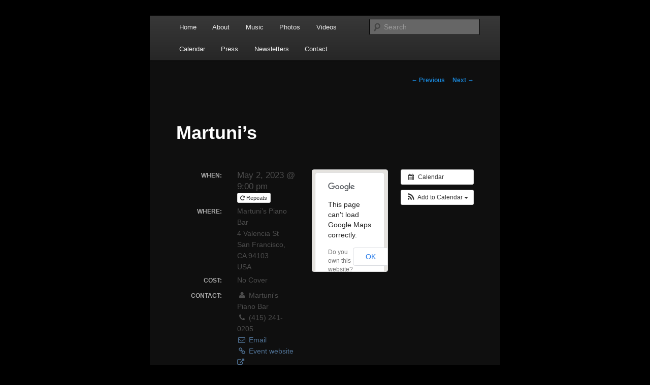

--- FILE ---
content_type: text/css
request_url: http://dinarao.com/wp-content/plugins/gallery-bank-pro-version-2.1.0/assets/css/jquery.titanlighbox.css?ver=6.1.9
body_size: 1660
content:


.clear { clear: both }

/* Style Default
----------------------------------------------------------------------------------------------------*/

.lightbox-wrap,
.lightbox-skin,
.lightbox-outer,
.lightbox-inner,
.lightbox-image,
.lightbox-wrap iframe,
.lightbox-wrap object,
.lightbox-nav,
.lightbox-nav span,
.lightbox-tmp {
    padding: 0;
    margin: 0;
    border: 0;
    outline: none;
    vertical-align: top;
}

.lightbox-utility {
    width: 100%;
    padding-top: 10px;
    position: relative;
}

.lightbox-utility > div {
    display: inline-block;
    width: 100%;
}

.lightbox-gallery .lightbox-utility { }

.lightbox-wrap {
    position: absolute;
    top: 0;
    left: 0;
    z-index: 8020;
    border: 5px solid rgba(0,0,0,0.1);
}

.lightbox-skin {
    position: relative;
    background: #fff;
    color: #444;
    text-shadow: none;
}

.lightbox-opened { z-index: 8030 }

.lightbox-opened .lightbox-skin { }

.lightbox-outer,
.lightbox-inner {
    background: #B9C3CC;
    position: relative;
}

.lightbox-inner { overflow: hidden }

.lightbox-type-iframe .lightbox-inner { -webkit-overflow-scrolling: touch }

.lightbox-error {
    color: #444;
    font: 14px/20px "Helvetica Neue",Helvetica,Arial,sans-serif;
    margin: 0;
    padding: 15px;
    white-space: nowrap;
}

.lightbox-image,
.lightbox-iframe {
    display: block;
    width: 100%;
    height: 100%;
}

.lightbox-image {
    max-width: 100%;
    max-height: 100%;
}

#lightbox-loading {
    background: rgba(0,0,0,0.7);
    padding: 8px;
    position: fixed;
    top: 50%;
    left: 50%;
    margin-top: -13px;
    margin-left: -13px;
    cursor: pointer;
    z-index: 8060;
    -moz-border-radius: 5px;
    -webkit-border-radius: 5px;
    border-radius: 5px;
}

#lightbox-loading div {
    width: 18px;
    height: 18px;
    background: url(../images/lightbox_loading.gif) center center no-repeat;
}

.lightbox-close {
    background: url(../images/skin-default/lightbox_close.png) no-repeat scroll right top #FFFFFF;
    cursor: pointer;
    height: 18px;
    position: absolute;
    right: 11px;
    top: 11px;
    width: 18px;
    z-index: 8040;
    -moz-border-radius: 0 0 0 2px;
    -webkit-border-radius: 0 0 0 2px;
    border-radius: 0 0 0 2px;
    box-shadow: -1px 1px 1px rgba(0,0,0,0.15);
}

.lightbox-nav {
    cursor: pointer;
    height: 22px;
    margin-top: -10px;
    position: absolute;
    text-decoration: none;
    top: 50%;
    width: 20px;
    z-index: 8040;
}

.lightbox-prev {
    background: url(../images/skin-default/lightbox_left.png) no-repeat center center #fff;
    left: 0;
    -moz-border-radius: 0 2px 2px 0;
    -webkit-border-radius: 0 2px 2px 0;
    border-radius: 0 2px 2px 0;
    box-shadow: 1px 1px 1px rgba(0,0,0,0.15);
}

.lightbox-next {
    background: url(../images/skin-default/lightbox_right.png) center center no-repeat #fff;
    right: 0;
    -moz-border-radius: 2px 0 0 2px;
    -webkit-border-radius: 2px 0 0 2px;
    border-radius: 2px 0 0 2px;
    box-shadow: -1px 1px 1px rgba(0,0,0,0.15);
}

.lightbox-nav span { }

.lightbox-prev span { }

.lightbox-next span { }

.lightbox-nav:hover span { }

.lightbox-tmp {
    position: absolute;
    top: -9999px;
    left: -9999px;
    visibility: hidden;
}

/* Overlay */

.lightbox-lock { overflow: hidden }

.lightbox-overlay {
    position: absolute;
    top: 0;
    left: 0;
    overflow: hidden;
    display: none;
    z-index: 8010;
}

.lightbox-overlay-fixed {
    position: fixed;
    bottom: 0;
    right: 0;
    z-index: 99999 !important;
}

.lightbox-lock .lightbox-overlay { }

/* Title */

.lightbox-title {
    font: bold 12px/20px Arial,Helvetica,sans-serif;
    visibility: hidden;
    color: #777;
    position: relative;
    text-shadow: none;
    z-index: 8050;
}

.lightbox-opened .lightbox-title { visibility: visible }

.lightbox-title-inside-wrap { padding: 5px 0 }

.lightbox-gallery .lightbox-title-inside-wrap { margin-right: 105px }

#lightbox-buttons {
    width: 91px;
    z-index: 8050;
    float: right;
}

#lightbox-buttons.top { }

#lightbox-buttons ul {
    display: block;
    margin: 0;
    padding: 0;
    list-style: none;
}

#lightbox-buttons ul li {
    float: left;
    margin: 0;
    padding: 0;
}

#lightbox-buttons a {
    display: block;
    width: 31px;
    height: 30px;
    margin: 0 2px;
}

#lightbox-buttons a.btnPrev {
    background: url(../images/skin-default/button_prev.png) center center no-repeat;
    width: 24px;
}

#lightbox-buttons a.btnPrev:hover { background: url(../images/skin-default/button_prev_hover.png) center center no-repeat }

#lightbox-buttons a.btnNext {
    background: url(../images/skin-default/button_next.png) center center no-repeat;
    width: 24px;
}

#lightbox-buttons a.btnNext:hover { background: url(../images/skin-default/button_next_hover.png) center center no-repeat }

#lightbox-buttons a.btnPlay { background: url(../images/skin-default/button_play.png) center center no-repeat }

#lightbox-buttons a.btnPlay:hover { background: url(../images/skin-default/button_play_hover.png) center center no-repeat }

#lightbox-buttons a.btnPlayOn { background: url(../images/skin-default/button_pause.png) center center no-repeat }

#lightbox-buttons a.btnPlayOn:hover { background: url(../images/skin-default/button_pause_hover.png) center center no-repeat }

@media (max-width: 767px) { 
    #lightbox-buttons {
        background: #fff;
        border-radius: 3px 3px 0 0;
        float: none;
        left: 50%;
        margin-left: -50px;
        padding: 3px 5px;
        position: absolute;
        top: -36px;
        width: 91px;
        z-index: 8050;
        box-shadow: 1px -1px 1px rgba(0,0,0,0.15);
    }

    .lightbox-gallery .lightbox-title-inside-wrap { margin-right: 0 }
}

/* Style Alt
----------------------------------------------------------------------------------------------------*/




.alt .lightbox-close {
    background: url(../images/skin-alt/lightbox_close.png) no-repeat right top transparent;
    height: 28px;
    right: 11px;
    bottom: 8px;
    top: auto;
    width: 28px;
    -moz-border-radius: 0;
    -webkit-border-radius: 0;
    border-radius: 0;
    box-shadow: none;
}

.alt .lightbox-prev {
    background-image: url(../images/skin-alt/lightbox_left.png);
    -moz-border-radius: 0 4px 4px 0;
    -webkit-border-radius: 0 4px 4px 0;
    border-radius: 0 4px 4px 0;
}

.alt .lightbox-next {
    background-image: url(../images/skin-alt/lightbox_right.png);
    -moz-border-radius: 4px 0 0 4px;
    -webkit-border-radius: 4px 0 0 4px;
    border-radius: 4px 0 0 4px;
}

/* Title */

.alt .lightbox-title { font: bold 12px/20px Arial, Helvetica, sans-serif }

.alt .lightbox-title-inside-wrap {
    padding: 0 0 0 10px;
    margin: 4px 38px 4px 0;
    border-left: 1px solid #ccc;
}

.alt.lightbox-gallery .lightbox-title-inside-wrap { margin: 4px 38px 4px 85px }

/* Button */

.alt #lightbox-buttons {
    float: left;
    width: 75px;
}

.alt #lightbox-buttons a {
    width: 29px;
    height: 28px;
    margin: 0 1px;
}

.alt #lightbox-buttons a:hover { opacity: 0.8 }

.alt #lightbox-buttons a.btnPrev,
.alt #lightbox-buttons a.btnPrev:hover {
    background-image: url(../images/skin-alt/button_prev.png);
    width: 20px;
}

.alt #lightbox-buttons a.btnNext,
.alt #lightbox-buttons a.btnNext:hover {
    background-image: url(../images/skin-alt/button_next.png);
    width: 20px;
}

.alt #lightbox-buttons a.btnPlay,
.alt #lightbox-buttons a.btnPlay:hover { background-image: url(../images/skin-alt/button_play.png) }

.alt #lightbox-buttons a.btnPlayOn,
.alt #lightbox-buttons a.btnPlayOn:hover { background-image: url(../images/skin-alt/button_pause.png) }

@media (max-width: 767px) { 
    .alt .lightbox-close { display: none }

    .alt #lightbox-buttons {
        background: #fff;
        margin-left: -42px;
        padding: 3px 5px;
        top: -34px;
    }

    .alt .lightbox-title-inside-wrap {
        margin: 4px 0 !important;
        padding: 0 !important;
        border: 0 !important;
    }
}


--- FILE ---
content_type: text/css
request_url: http://dinarao.com/wp-content/plugins/gallery-bank-pro-version-2.1.0/assets/css/main.css?ver=6.1.9
body_size: 10668
content:
/* ========================================================
*
* Amsterdam - premium admin template
*
* ========================================================
*
* File: main.css;
* Description: General template styles, including bootstrap components
* Version: 1.0
*
* ======================================================== */



/*===== Import css files =====*/

@import "font.css";
@import "plugins.css";
@import "bootstrap.css";

/*===== Basic reset =====*/

/*===== General styles =====*/


.align-right { text-align: right; }
.align-left { text-align: left; }
.align-center { text-align: center; }

.spacer-top { margin-top: 14px; }
.spacer-bottom { margin-bottom: 14px; }

#calendar a:hover {color:#fff !important}
#calendar a {color:#fff !important}
select[multiple] { font-size: 12px; }
.overflow-hidden { overflow: hidden; }
.overflow-auto { overflow: auto; }



/*===== Charts tooltips =====*/

.jqstooltip { z-index: 10001; border: none!important; box-shadow: none; -webkit-box-shadow: none; -moz-box-shadow: none; border-radius: 2px; -webkit-border-radius: 2px; -moz-border-radius: 2px; }
.chart-tooltip { border-radius: 2px; -webkit-border-radius: 2px; -moz-border-radius: 2px; color: #fff; font-size: 11px; padding: 4px 8px; border: 1px solid #282828; box-shadow: 0 1px 0 rgba(255,255,255,0.06) inset; -webkit-box-shadow: 0 1px 0 rgba(255,255,255,0.06) inset; -moz-box-shadow: 0 1px 0 rgba(255,255,255,0.06) inset;
	background: #3b3b3b;
	background: -moz-linear-gradient(top,  #3b3b3b 0%, #222222 100%);
	background: -webkit-gradient(linear, left top, left bottom, color-stop(0%,#3b3b3b), color-stop(100%,#222222));
	background: -webkit-linear-gradient(top,  #3b3b3b 0%,#222222 100%);
	background: -o-linear-gradient(top,  #3b3b3b 0%,#222222 100%);
	background: -ms-linear-gradient(top,  #3b3b3b 0%,#222222 100%);
	background: linear-gradient(top,  #3b3b3b 0%,#222222 100%);
}


/*===== Demo classes =====*/

.threshold-buttons { margin-top: 16px; }
.icons-showcase li { float: left; width: 25%; margin: 2px 0; }
.icons-showcase li i { margin-right: 5px; }
.fs1 { font-size: 2em; }
.glyph { display: inline-block; text-align: center; padding: .75em; margin: .75em 1em .75em 1em; width: 38px; }
.demo-list { text-align: center; }
.demo-list li { display: inline-block; margin: 0 10px; } 
.gap { display: block; height: 14px; background: none; border: none; }
.scrollspy-example { height: 200px; overflow: auto; position: relative; }


/*===== Main navigation =====*/

.navigation { margin-bottom: 30px; }
.navigation > li { position: relative; margin-bottom: -1px; }
.navigation > li > a { text-shadow: 0 1px 1px #fff; color: #555; font-size: 12px; font-weight: bold; display: block; padding: 11px 12px; 
	background: #f2f2f2;
	background: -moz-linear-gradient(top,  #ffffff 0%, #f2f2f2 100%);
	background: -webkit-gradient(linear, left top, left bottom, color-stop(0%,#ffffff), color-stop(100%,#f2f2f2));
	background: -webkit-linear-gradient(top,  #ffffff 0%,#f2f2f2 100%);
	background: -o-linear-gradient(top,  #ffffff 0%,#f2f2f2 100%);
	background: -ms-linear-gradient(top,  #ffffff 0%,#f2f2f2 100%);
	background: linear-gradient(to bottom,  #ffffff 0%,#f2f2f2 100%);
	filter: progid:DXImageTransform.Microsoft.gradient( startColorstr='#ffffff', endColorstr='#f2f2f2',GradientType=0 );

	border: 1px solid #d5d5d5;
 }
.navigation > li.active > a, .navigation > li.active > a:hover, .navigation > li.active > a:active { color: #fff; vertical-align: middle; box-shadow: 0 1px 1px rgba(255,255,255,0.3) inset; -webkit-box-shadow: 0 1px 1px rgba(255,255,255,0.3) inset; -moz-box-shadow: 0 1px 1px rgba(255,255,255,0.3) inset; text-shadow: 0 1px 1px #555;
	background: #2F86B2;
	background: url(../images/elements/ui/progress_overlay.png), -moz-linear-gradient(top,  #68B4DD 0%, #2F86B2 100%);
	background: url(../images/elements/ui/progress_overlay.png), -webkit-gradient(linear, left top, left bottom, color-stop(0%,#68B4DD), color-stop(100%,#2F86B2));
	background: url(../images/elements/ui/progress_overlay.png), -webkit-linear-gradient(top,  #68B4DD 0%,#2F86B2 100%);
	background: url(../images/elements/ui/progress_overlay.png), -o-linear-gradient(top,  #68B4DD 0%,#2F86B2 100%);
	background: url(../images/elements/ui/progress_overlay.png), -ms-linear-gradient(top,  #68B4DD 0%,#2F86B2 100%);
	background: url(../images/elements/ui/progress_overlay.png), linear-gradient(to bottom,  #68B4DD 0%,#2F86B2 100%);
	filter: progid:DXImageTransform.Microsoft.gradient( startColorstr='#68B4DD', endColorstr='#2F86B2',GradientType=0 );
	border-color: #2F86B2;
}
.navigation > li > a:hover { background: #f9f9f9; filter: progid:DXImageTransform.Microsoft.gradient(enabled = false); }
.navigation > li > a:active { background: #f5f5f5; filter: progid:DXImageTransform.Microsoft.gradient(enabled = false); }

.navigation > li > a > i, .navigation > li > a > b { font-size: 14px; display: block; float: left; margin-top: 4px; width: 1em; text-align: left; }
.navigation > li > a > img { float: left; margin-top: 3px; margin-right: 10px; }


.navigation li ul { background: #fefefe; }
.navigation li ul li { border-bottom: 1px solid #e5e5e5; position: relative; border-left: 1px solid #e5e5e5; border-right: 1px solid #e5e5e5; }
.navigation li ul li.current { border-right: 0; }
.navigation li ul li:first-child { border-top: none; }
.navigation li ul li a { color: #5f5f5f; font-size: 11px; display: block; padding: 10px 12px 10px 16px; }
.navigation > li > ul > li.current > a, .navigation > li > ul > li.current > a:hover { color: #327394; }
.navigation li a strong { padding: 5px 7px 4px 7px; color: #fff; line-height: 13px; height: 13px; text-shadow: none; position: absolute; right: 10px; top: 12px; background: #686868; font-size: 11px; 
	border-radius: 2px; 
	-webkit-border-radius: 2px; 
	-moz-border-radius: 2px; 
	box-shadow: 0 1px 1px white, 0 1px 2px #555 inset;
	-webkit-box-shadow: 0 1px 1px white, 0 1px 2px #555 inset;
	-moz-box-shadow: 0 1px 1px white, 0 1px 2px #555 inset;
}
.navigation li.active a strong { background: #555; box-shadow: 0 1px 2px #4A4A4A inset, 0 1px 2px rgba(255, 255, 255, 0.2); -moz-box-shadow: 0 1px 2px #4A4A4A inset, 0 1px 2px rgba(255, 255, 255, 0.2); }
.navigation > li > ul > li > a:before { content: "+"; float: left; margin-right: 10px; }
.navigation > li > ul > li > a:hover { background-color: #fcfcfc; color: #327394; }

.navigation > li > a > span { display: block; float: left; margin: 4px 10px 0 0; width: 14px; height: 14px; background: url(../images/icons/mainnav/nav-sprite.png) no-repeat 0 0; }
.navigation > li.active > a > span { width: 16px; height: 16px; margin: 4px 8px 0 0; }

.navigation > li > a > span.menu-dashboard { background-position: -1px 0; }
.navigation > li.active > a > span.menu-dashboard { background-position: 0 -15px; }

.navigation > li > a > span.menu-forms { background-position: -18px 0; }
.navigation > li.active > a > span.menu-forms { background-position: -17px -15px; }

.navigation > li > a > span.menu-components { background-position: -35px 0; }
.navigation > li.active > a > span.menu-components { background-position: -34px -15px; }

.navigation > li > a > span.menu-icons { background-position: -52px 0; }
.navigation > li.active > a > span.menu-icons { background-position: -51px -15px; }

.navigation > li > a > span.menu-charts { background-position: -69px 0; }
.navigation > li.active > a > span.menu-charts { background-position: -68px -15px; }

.navigation > li > a > span.menu-messages { background-position: -86px 0; }
.navigation > li.active > a > span.menu-messages { background-position: -85px -15px; }

.navigation > li > a > span.menu-tables { background-position: -103px 0; }
.navigation > li.active > a > span.menu-tables { background-position: -102px -15px; }

.navigation > li > a > span.menu-errors { background-position: -120px 0; }
.navigation > li.active > a > span.menu-errors { background-position: -119px -15px; }

.navigation > li > a > span.menu-typo { background-position: -137px 0; }
.navigation > li.active > a > span.menu-typo { background-position: -136px -15px; }

.navigation > li > a > span.menu-calendar { background-position: -154px 0; }
.navigation > li.active > a > span.menu-calendar { background-position: -153px -15px; }

.navigation > li > a > span.menu-files { background-position: -171px 0; }
.navigation > li.active > a > span.menu-files { background-position: -170px -15px; }

.navigation > li > a > span.menu-layouts { background-position: -188px 0; }
.navigation > li.active > a > span.menu-layouts { background-position: -187px -15px; }


.navigation.spaced { border: none; }
.navigation.spaced > li { margin-top: 3px; border: 0; }
.navigation.spaced > li > a { border: 1px solid #d5d5d5; }
.navigation.spaced > li.active { border: 0; }
.navigation.spaced > li.active > a { box-shadow: none; -webkit-box-shadow: none; -moz-box-shadow: none; border: 1px solid #2F86B2; }
.navigation.spaced > li:first-child { margin-top: 0; }
.navigation.spaced > li > ul > li { border-left: 1px solid #e5e5e5; border-right: 1px solid #e5e5e5; border-top: 0; }
.navigation.spaced > li > ul > li.current { border-right: 0; }
.navigation.spaced > li > ul > li:last-child { border-bottom: 1px solid #e5e5e5; }
.navigation.spaced > li > ul > li:last-child > a { border-bottom: 0; }

/* # Content
================================================== */

.content > .body { padding: 0; }
.body {box-sizing: border-box; -webkit-box-sizing: border-box; -moz-box-sizing: border-box; -ms-box-sizing: border-box; }
.block { margin-top: 20px; }
.wrapper { margin:10px 15px 10px 10px;position: relative;padding: 1px 2px 20px 2px;}
.top-wrapper { padding: 0 20px; }
.three-columns .content { margin:10px 20px 0 190px; min-height:800px;}
.subtitle { font-weight: bold; display: block; }
.subtitle code { margin-left: 6px; font-weight: normal; }

.content > .body > .block:first-child, 
.content > .body > .row-fluid:first-child > .block,
.content > .body > .row-fluid:first-child [class*="span"] .block,
.content > .body > form:first-child > .block,
.content > .body > form:first-child > fieldset:first-child > .block,
.tab-pane > .block:first-child,
.tab-pane > .row-fluid:first-child > .block,
.tab-pane > .row-fluid:first-child [class*="span"] .block,
.tab-pane > form:first-child > .block,
.tab-pane > form:first-child > fieldset:first-child > .block

{ margin-top: 0; }




/*===== Middle navigation =====*/

.midnav { text-align: center; padding-bottom:0px; padding-top:0px;}
.midnav li { margin: 10px 10px 0 10px; position: relative; display: inline-block; text-align: center;}
.midnav li a { padding: 10px 16px 5px 16px; display: block; font-weight: bold; white-space: nowrap; color: #626262; text-shadow: 0 1px #fff;
	border: 1px solid #dadada;
	background: #fafafa;
	background: -moz-linear-gradient(top,  #ffffff 0%, #fafafa 100%);
	background: -webkit-gradient(linear, left top, left bottom, color-stop(0%,#ffffff), color-stop(100%,#fafafa));
	background: -webkit-linear-gradient(top,  #ffffff 0%,#fafafa 100%);
	background: -o-linear-gradient(top,  #ffffff 0%,#fafafa 100%);
	background: -ms-linear-gradient(top,  #ffffff 0%,#fafafa 100%);
	background: linear-gradient(top,  #ffffff 0%,#fafafa 100%);
}
.midnav li a:hover {  
	background: #fefefe;
	background: -moz-linear-gradient(top,  #fefefe 0%, #f8f8f8 100%);
	background: -webkit-gradient(linear, left top, left bottom, color-stop(0%,#fefefe), color-stop(100%,#f8f8f8));
	background: -webkit-linear-gradient(top,  #fefefe 0%,#f8f8f8 100%);
	background: -o-linear-gradient(top,  #fefefe 0%,#f8f8f8 100%);
	background: -ms-linear-gradient(top,  #fefefe 0%,#f8f8f8 100%);
	background: linear-gradient(top,  #fefefe 0%,#f8f8f8 100%);
}
.midnav li a:active { box-shadow: 0 1px 5px #fafafa inset, 0 1px 2px #ffffff; -moz-box-shadow: 0 1px 5px #fafafa inset, 0 1px 2px #ffffff; background: #fafafa; }
.midnav li a > span { display: block; line-height: 18px; font-weight: bold; }
.midnav li strong { position: absolute; font-weight: bold; top: 3px; right: 3px; font-size: 11px; color: white; padding: 3px 5px; display: block; line-height: 12px; border-radius: 2px; -webkit-border-radius: 2px; -moz-border-radius: 2px;
	background: #BA6D6D;
	background: -moz-linear-gradient(top,  #BA6D6D 0%, #934848 100%);
	background: -webkit-gradient(linear, left top, left bottom, color-stop(0%,#BA6D6D), color-stop(100%,#934848));
	background: -webkit-linear-gradient(top,  #BA6D6D 0%,#934848 100%);
	background: -o-linear-gradient(top,  #BA6D6D 0%,#934848 100%);
	background: -ms-linear-gradient(top,  #BA6D6D 0%,#934848 100%);
	background: linear-gradient(top,  #BA6D6D 0%,#934848 100%);
}


.midnav.no-background { font-size: 0; }
.midnav.no-background li { border-right: 1px dashed #ddd; padding: 0 10px; margin-left: -1px; margin-right: 0; border-left: 1px dashed #DDD; }
.midnav.no-background li a { border: none; background: none; box-shadow: none; -webkit-box-shadow: none; -moz-box-shadow: none; padding: 6px 14px 0 14px; }
.midnav.no-background li a span { font-size: 12px; }


.midnav.midnav-font li a { padding: 15px 16px 4px 16px;text-decoration:none !important }
.midnav.midnav-font li a > i { font-size: 32px; margin-right: 0; display: block; float: none; width: auto; line-height: 22px; }
.midnav.midnav-font li a > span { margin-top: 4px; }
.midnav-font.no-background li a { padding: 8px 12px 0 12px; }


.easyPieChart { position: relative; text-align: center; font-size: 16px; font-weight: bold; }
.easyPieChart canvas { position: absolute; top: 0; left: 0; }
.piechart span { font-weight: bold; display: block; margin-top: 6px; }






/* # Form styles
================================================== */

.field-icon { position: absolute; top: 8px; right: 8px; display: block; font-size: 14px; line-height: 1; }
.req { margin-left: 5px; color: #DB6464; }
.sliderSpecs > label { font-size: 11px; margin-right: 10px; margin-bottom: 0; display: inline-block; }
.sliderSpecs > input { border: none; background: none!important; width: 30%!important; color: #3a70ab!important; border: none!important; box-shadow: none!important; -moz-box-shadow: none!important; font-weight: bold; }
.rtl-inputs [class*="span"] { float: right; }
.multiple { width: 100%; height: 200px; padding: 5px; border: 1px solid #dadada; box-shadow: 0 1px 0 #fff; -webkit-box-shadow: 0 1px 0 #fff; -moz-box-shadow: 0 1px 0 #fff; }



/* ===== Tags input  ===== */

div.tagsinput {width: 100%; overflow-y: auto; -webkit-box-sizing: border-box; -moz-box-sizing: border-box; -ms-box-sizing: border-box; box-sizing: border-box; }
div.tagsinput span.tag { border: 1px solid #a5d24a; display: block; float: left; padding: 0 5px; background: #cde69c; color: #638421; line-height: 23px; font-size: 11px; }
div.tagsinput span.tag a { font-weight: bold; color: #82ad2b; font-size: 11px; float: right; } 
div.tagsinput input { width: 60px; border: none; padding: 6px 8px; background: transparent; margin: 5px 5px 0 4px; }
div.tagsinput div { display: block; float: left; } 
.tags_clear { clear: both; width: 100%; height: 0px; }
.not_valid { background: #FBD8DB !important; color: #90111A !important;}



/* ===== iPhone like checkboxes ===== */

.on_off .ibutton-label-off span { background: url(../images/elements/checkboxes/no.png) no-repeat; width: 8px; height: 9px; position: relative; left: -4px; display: block; top: 4px; float: right; padding-top: 0; margin-top: 2px; padding-right: 7px; text-indent: -9999px;  }
.on_off .ibutton-label-on span { background: url(../images/elements/checkboxes/yes.png) no-repeat; width: 11px; left: -1px; position: relative; height: 11px; top: 4px; display: block; float: right; padding-top: 0; margin-top: 1px; padding-right: 7px; }
.on_off .ibutton-label-off { color: #fff; background-position: 100% 0; text-shadow: 0 1px #808080; text-align: right; right: 0; width: 95%; }
.on_off .ibutton-container { height: 21px; }
.on_off .ibutton-label-on { color: #fff; text-shadow: 0 1px #808080; left: 0; z-index: 1; background-position: 0 -52px; }
.on_off .ibutton-label-off { background-position: 100% -52px; }
.on_off .ibutton-label-on, .on_off .ibutton-label-off { height: 21px; }
.on_off .ibutton-handle { height: 20px; background-position: 0 -73px; }
.on_off .ibutton-handle-right { background: transparent url(../images/elements/checkboxes/ibutton-slider-default.png) no-repeat scroll 100% -73px;  }
.on_off .ibutton-handle-middle { background: transparent url(../images/elements/checkboxes/ibutton-slider-default.png) no-repeat scroll 50% -73px;  }
.on_off .ibutton-padding-left, .on_off .ibutton-padding-right { position: absolute;  top: 0; z-index: 2;  background: transparent url(../images/elements/checkboxes/ibutton-slider-default.png) no-repeat scroll 0 -52px; width: 3px; height: 20px; }
.on_off .ibutton-padding-right { background-position: 100% -52px; }
.toggle-label { display: inline-block; vertical-align: 9px; margin-right: 8px; }
.on_off .toggle-label { vertical-align: 6px; }
.ibutton-container { position: relative; height: 26px; cursor: pointer; overflow: hidden; max-width: 400px; display: inline-block; -khtml-user-select: none; -o-user-select: none; -moz-user-select: none; -moz-user-focus: ignore;  -moz-user-input: disabled; width: 89px; margin-right: 8px; }
.ibutton-container input { position: absolute; top: 0; left: 0; filter:alpha(opacity=0); -moz-opacity: 0.0;  opacity: 0.0; -moz-user-input: enabled  !important; }
.ibutton-handle { display: block; height: 25px; cursor: inherit; position: absolute; top: 0; left: 0; width: 0; background: transparent url(../images/elements/checkboxes/ibutton-slider-default.png) no-repeat scroll 0 -26px; z-index: 3; padding-left: 3px; width: 33px; }
.ibutton-handle-right { height: 100%; width: 100%; padding-right: 3px; background: transparent url(../images/elements/checkboxes/ibutton-slider-default.png) no-repeat scroll 100% -26px; z-index: 3;  }
.ibutton-handle-middle { height: 100%; width: 100%; background: transparent url(../images/elements/checkboxes/ibutton-slider-default.png) no-repeat scroll 50% -26px; z-index: 3;  }
div.ibutton-label-on, div.ibutton-label-off { white-space: nowrap; font-size: 11px; line-height: 26px; font-weight: bold; text-transform: uppercase; cursor: inherit; display: block; height: 26px; position: absolute; width: auto; top: 0; overflow: hidden;  text-align: center; background: transparent url(../images/elements/checkboxes/ibutton-slider-default.png) no-repeat scroll 0 0; }
div.ibutton-label-on { color: #fff; text-shadow: 0 1px #808080; left: 0; z-index: 1; }
div.ibutton-label-on span { padding-left: 0px; }
div.ibutton-label-off { color: #fff; background-position: 100% 0; text-shadow: 0 1px #808080; text-align: right; right: 0; width: 95%; }
div.ibutton-label-off span label { padding-right: 10px;  margin-left: -2px }
.ibutton-padding-left { left: 0; }
.ibutton-padding-right { right: 0; }
.ibutton-disabled { cursor: not-allowed !important; opacity: 0.6; filter:alpha(opacity=60); }



/* =====  Dual select boxes  ===== */

.dual-control .btn { padding: 0 8px; line-height: 24px; font-size: 11px; cursor: pointer; color: #999; height: 26px; margin: 2px 1px; }
.dual-control .btn:active { color: white; }
.left-box, .right-box { width: 40%; position: relative; }
.left-box .multiple, .right-box .multiple { height: 300px; margin-top: 15px; }
.left-box { float: left; }
.right-box { float: right; }
.filter { position: absolute; right: 10px; top: 7px; font-size: 12px; background: none; border: none; color: gray; }
.dual-control { text-align: center; width: 90px; margin: 150px 1px; position: absolute; left: 50%; margin-left: -45px; } 
.count-label { color: gray; font-style:italic; margin-top: 10px; display: block; }
.box-filter {  background: white; width: 100%; border: 1px solid #D5D5D5; padding: 7px 8px; font-size: 11px; font-family: Arial, Helvetica, sans-serif; -webkit-box-sizing: border-box; -moz-box-sizing: border-box; -ms-box-sizing: border-box; box-sizing: border-box; }



/*===== Select2 styles =====*/

.select2-container { position: relative; display: inline-block; zoom: 1; *display: inline; }
.selectMultiple { width: 100%; }
.select2-container, .select2-drop, .select2-search, .select2-search input{ -moz-box-sizing: border-box; -ms-box-sizing: border-box; -webkit-box-sizing: border-box; box-sizing: border-box; }
.select2-container .select2-choice { border: 1px solid #d5d5d5; display: block; overflow: hidden; white-space: nowrap; position: relative; line-height: 27px; height: 27px; padding: 1px 0 0 10px; text-decoration: none; font-size: 11px; color: #707070;
	background: #fcfcfc; 
	background: -moz-linear-gradient(top, #fcfcfc 0%, #f4f4f4 100%); 
	background: -webkit-gradient(linear, left top, left bottom, color-stop(0%,#fcfcfc), color-stop(100%,#f4f4f4)); 
	background: -webkit-linear-gradient(top, #fcfcfc 0%,#f4f4f4 100%); 
	background: -o-linear-gradient(top, #fcfcfc 0%,#f4f4f4 100%); 
	background: -ms-linear-gradient(top, #fcfcfc 0%,#f4f4f4 100%); 
	background: linear-gradient(top, #fcfcfc 0%,#f4f4f4 100%); 
    -webkit-border-radius: 2px;
    -moz-border-radius: 2px;
    border-radius: 2px;
    -moz-background-clip: padding;
    -webkit-background-clip: padding-box;
    background-clip: padding-box;
	box-shadow: 0 1px 0 #fff inset, 0 1px 0px #eeeeee;
	-webkit-box-shadow: 0 1px 0 #fff inset, 0 1px 0px #eeeeee; 
	-moz-box-shadow: 0 1px 0 #fff inset, 0 1px 0px #eeeeee; 
}

.sidebar .select2-container { width: 100%; margin-bottom: 14px; box-sizing: border-box; -webkit-box-sizing: border-box; -moz-box-sizing: border-box; -ms-box-sizing: border-box; box-shadow: 0 1px 0 #fff; -moz-box-shadow: 0 1px 0 #fff; }
.sidebar .select2-container .select2-choice { border-radius: 0; -webkit-border-radius: 0; -moz-border-radius: 0; }

.select2-container.select2-drop-above .select2-choice { -webkit-border-radius:0px 0px 2px 2px; -moz-border-radius:0px 0px 2px 2px; border-radius:0px 0px 2px 2px; }
.select2-container .select2-choice span { margin-right: 32px; display: block; overflow: hidden; white-space: nowrap; -o-text-overflow: ellipsis; -ms-text-overflow: ellipsis; text-overflow: ellipsis; }
.select2-container .select2-choice abbr { display: block; position: absolute; right: 26px; top: 8px; width: 12px; height: 12px; font-size: 1px; cursor: pointer; text-decoration: none; border: 0; outline: 0; }
.select2-container .select2-choice abbr:hover { cursor: pointer; }
.select2-drop { background: #fff; color: #000; border: 1px solid #dadada; position: absolute; top: 100%; z-index: 9998; width:100%; margin-top: -1px; font-size: 11px; -webkit-border-radius: 0 0 2px 2px; -moz-border-radius: 0 0 2px 2px; border-radius: 0 0 2px 2px; }
.select2-drop.select2-drop-above { -webkit-border-radius: 2px 2px 0px 0px; -moz-border-radius: 2px 2px 0px 0px; border-radius: 2px 2px 0px 0px; margin-top: 1px; }
.select2-container .select2-choice div { -moz-background-clip: padding; -webkit-background-clip: padding-box; background-clip: padding-box; border-left: 1px solid #d2d2d2; position: absolute; right: 0; top: 0; display: block; height: 100%; width: 21px; }
.select2-container .select2-choice div b { background: url(../images/elements/forms/sidebar_dropdown_arrows.png) no-repeat 7px 8px; display: block; width: 100%; height: 100%; }
.select2-search { display: inline-block; white-space: nowrap; z-index: 10000; width: 100%; margin: 5px 0; padding-left: 4px; padding-right: 4px; }
.select2-search-hidden { display: block; position: absolute; left: -10000px; }
.select2-search input { padding: 5px 20px 5px 6px; width:100%; margin:0; background: url(../images/elements/forms/dropdown-search.png) no-repeat 97%; height: 24px; }
.select2-dropdown-open .select2-choice { border: 1px solid #ccc; -webkit-border-bottom-left-radius : 0; -webkit-border-bottom-right-radius: 0; -moz-border-radius-bottomleft : 0; -moz-border-radius-bottomright: 0; border-bottom-left-radius : 0; border-bottom-right-radius: 0; }
.select2-results { margin: 0 4px 4px 0; padding: 0 0 0 4px; position: relative; overflow-x: hidden; overflow-y: auto; max-height: 200px; }
.select2-results ul.select2-result-sub { margin: 0 0 0 0; }
.select2-results ul.select2-result-sub > li .select2-result-label { padding-left: 20px }
.select2-results ul.select2-result-sub ul.select2-result-sub > li .select2-result-label { padding-left: 40px }
.select2-results ul.select2-result-sub ul.select2-result-sub ul.select2-result-sub > li .select2-result-label { padding-left: 60px }
.select2-results ul.select2-result-sub ul.select2-result-sub ul.select2-result-sub ul.select2-result-sub > li .select2-result-label { padding-left: 80px }
.select2-results ul.select2-result-sub ul.select2-result-sub ul.select2-result-sub ul.select2-result-sub ul.select2-result-sub > li .select2-result-label { padding-left: 100px }
.select2-results ul.select2-result-sub ul.select2-result-sub ul.select2-result-sub ul.select2-result-sub ul.select2-result-sub ul.select2-result-sub > li .select2-result-label { padding-left: 110px }
.select2-results ul.select2-result-sub ul.select2-result-sub ul.select2-result-sub ul.select2-result-sub ul.select2-result-sub ul.select2-result-sub ul.select2-result-sub > li .select2-result-label { padding-left: 120px }
.select2-results li { color: #5f5f5f; }
.select2-results li.select2-result-with-children > .select2-result-label { font-weight: bold; color: #303030; }
.select2-results .select2-result-label { padding: 3px 7px; margin: 0; cursor: pointer; }
.select2-results .select2-highlighted { background: #3875d7; color: #fff; } .select2-results li em { background: #feffde; font-style: normal; }
.select2-results .select2-highlighted em { background: transparent; }
.select2-results .select2-no-results, .select2-results .select2-searching, .select2-results .select2-selection-limit { background: #f4f4f4; padding: 4px 8px; margin-top: 4px; border: 1px solid #e5e5e5; }
.select2-results .select2-disabled { display: none; }
.select2-more-results.select2-active { background: #f4f4f4 url('spinner.gif') no-repeat 100%; } 
.select2-more-results { background: #f4f4f4; display: list-item; }
.select2-container.select2-container-disabled .select2-choice { background-color: #f4f4f4; background-image: none; border: 1px solid #ddd; cursor: default; box-shadow: none; -webkit-box-shadow: none; -moz-box-shadow: none; color: #999; } 
.select2-container.select2-container-disabled .select2-choice div { background-color: #f4f4f4; background-image: none; border-left: 0; }
.select2-result-selectable .select2-match, .select2-result-unselectable .select2-result-selectable .select2-match { text-decoration: underline; }
.select2-result-unselectable .select2-match { text-decoration: none; }
.select2-offscreen { position: absolute; left: -10000px; }


/* multiselect */

.select2-container-multi .select2-choices { min-height: 26px;border: 1px solid #DADADA; background: white; padding: 5px; width: 100%; overflow-y: auto; -webkit-box-sizing: border-box; -moz-box-sizing: border-box; -ms-box-sizing: border-box; box-sizing: border-box; margin: 0; cursor: text; overflow: hidden; height: auto !important; height: 1%; position: relative; }
.select2-container-multi .select2-choices li { float: left; list-style: none; }
.select2-container-multi .select2-choices .select2-search-field { white-space: nowrap; margin: 0; padding: 4px 0; }
.select2-container-multi .select2-choices .select2-search-field input { width: 60px; border: none; padding: 6px 8px; height: 28px; background: transparent; }
.select2-container-multi .select2-choices .select2-search-field input.select2-active { background: #fff url('spinner.gif') no-repeat 100% !important; }
.select2-container-multi .select2-choices .select2-search-choice { border: 1px solid #A5D24A; display: block; float: left; padding: 6px 8px 5px 22px; background: #CDE69C; color: #638421; margin: 5px; line-height: 13px; font-size: 11px; position: relative; white-space: nowrap; }
.select2-container-multi .select2-choices .select2-search-choice span { cursor: default; }
.select2-search-choice-close { display: block; position: absolute; top: 9px; width: 6px; height: 6px; font-size: 1px; background: url(../images/elements/forms/smallClose.png) no-repeat; outline: none; }
.select2-container-multi .select2-search-choice-close { left: 7px; }

/* disabled styles */

.select2-container-multi.select2-container-disabled .select2-choices{ background-color: #F8F8F8; background-image: none; border: 1px solid #ddd; cursor: default; }
.select2-container-multi.select2-container-disabled .select2-choices .select2-search-choice { background-image: none; background-color: #F1F1F1; border: 1px solid #DDD; padding-left: 8px; color: #999; }
.select2-container-multi.select2-container-disabled .select2-choices .select2-search-choice .select2-search-choice-close { display: none; }




/* ===== Form styling  ===== */

.selector, .choice, .checker, .uploader, .selector *, .choice *, .checker *, .uploader *{ margin: 0; padding: 0; cursor: pointer; }

div.selector { background: #fcfcfc; background: -moz-linear-gradient(top, #fcfcfc 0%, #f4f4f4 100%); background: -webkit-gradient(linear, left top, left bottom, color-stop(0%,#fcfcfc), color-stop(100%,#f4f4f4)); background: -webkit-linear-gradient(top, #fcfcfc 0%,#f4f4f4 100%); background: -o-linear-gradient(top, #fcfcfc 0%,#f4f4f4 100%); background: -ms-linear-gradient(top, #fcfcfc 0%,#f4f4f4 100%); background: linear-gradient(top, #fcfcfc 0%,#f4f4f4 100%); border: 1px solid #d5d5d5; line-height: 28px; height: 28px; box-sizing: content-box; -webkit-box-sizing: content-box; -moz-box-sizing: content-box; -ms-box-sizing: content-box;  border-radius: 2px; -webkit-border-radius: 2px; -moz-border-radius: 2px; box-shadow: 0 1px 0 #fff inset, 0 1px 0px #eeeeee; -webkit-box-shadow: 0 1px 0 #fff inset, 0 1px 0px #eeeeee; -moz-box-shadow: 0 1px 0 #fff inset, 0 1px 0px #eeeeee; display: -moz-inline-box; display: inline-block; vertical-align: middle; zoom: 1; margin: 0; padding: 0 0 0 8px; cursor: pointer; width: auto; max-width: 280px; font-size: 12px; position: relative; overflow: hidden; }
div.selector span { display: block; overflow: hidden; text-overflow: ellipsis; white-space: nowrap; color: #707070; text-shadow: 0 1px #f5f5f5; padding: 1px 32px 0px 2px; background: url(../images/elements/forms/select-arrow.png) no-repeat 100% 0; cursor: pointer; font-size: 11px; height: 28px; line-height: 27px; }
div.selector select { position: absolute; opacity: 0; filter: alpha(opacity:0); height: 27px; border: none; background: none; font-family: Arial, Helvetica, sans-serif; font-size: 12px; border: solid 1px white; width: 100%; top: 0px; left: 0px; }
.disabled { opacity: 0.6; filter: alpha(opacity=60);; }
.labelDisabled { color: #B7B7B7; }

.sidebar .selector { margin-bottom: 14px; height: 30px; line-height: 30px; border-radius: 0; -webkit-border-radius: 0; -moz-border-radius: 0; width: 100%;
	box-sizing: border-box; 
	-webkit-box-sizing: border-box; 
	-moz-box-sizing: border-box; 
	-ms-box-sizing: border-box; 
}

/* Checkboxes */

div.checker { width: 16px; height: 16px; position: relative; display: -moz-inline-box; display: block; vertical-align: middle; zoom: 1; float: left; margin: 2px 8px 0 0; box-shadow: 0 1px 0 #fff; -webkit-box-shadow: 0 1px 0 #fff; -moz-box-shadow: 0 1px 0 #fff; }
div.checker input { width: 16px; height: 16px; opacity: 0; filter: alpha(opacity:0); display: inline-block; background: none; }
div.checker span { background: url(../images/elements/forms/checkboxes.png) no-repeat 0 0; height: 16px; width: 16px; display: -moz-inline-box; display: inline-block; text-align: center; }
div.checker span.checked { background-position: 0 -17px; }

/* Radio buttons */

div.choice { width: 16px; height: 17px; position: relative; display: -moz-inline-box; display: block; vertical-align: middle; zoom: 1; float: left; margin-top: 2px; margin-right: 8px; }
div.choice input { width: 16px; height: 17px; opacity: 0; filter: alpha(opacity:0); display: inline-block; background: none; }
div.choice span { background: url(../images/elements/forms/radios.png) no-repeat 0 0; height: 17px; width: 16px; display: -moz-inline-box; display: inline-block; text-align: center; }
div.choice span.checked { background-position: 0 -18px; }

/* File uploader */

div.uploader { width: 240px; position: relative; overflow: hidden; box-shadow: 0 1px 0 #fff; -webkit-box-shadow: 0 1px 0 #fff; -moz-box-shadow: 0 1px 0 #fff; border: 1px solid #d7d7d7; background: #fdfdfd; padding: 2px 2px 2px 8px; }
div.uploader span.action { width: 22px; background: url(../images/elements/forms/add_files.png) no-repeat 0 0; height: 22px; font-size: 11px; font-weight: bold; cursor: pointer; float: right; text-indent: -9999px; display: inline; overflow: hidden; cursor: pointer; }
.sidebar .uploader { background: #fff; padding: 3px 3px 3px 10px; width: 100%; margin-bottom: 14px; 
	box-shadow: 0 1px 0 #fff;
	-moz-box-shadow: 0 1px 0 #fff;
	box-sizing: border-box; 
	-webkit-box-sizing: border-box; 
	-moz-box-sizing: border-box; 
	-ms-box-sizing: border-box;
}
.sidebar .uploader input[type=file] { height: 32px; }
.sidebar .uploader input[type=file] { height: 32px; }
div.uploader:hover span.action { background-position: 0 -27px; }
div.uploader:active span.action { background-position: 0 -54px; }
div.uploader span.filename { color: #777; max-width: 200px; font-size: 11px; line-height: 22px; float: left; display: block; overflow: hidden; text-overflow: ellipsis; white-space: nowrap; cursor: default; }
div.uploader input { width: 256px; opacity: 0; filter: alpha(opacity:0); position: absolute; top: 0; right: 0; bottom: 0; float: right; height: 26px; border: none; cursor: pointer; }
.uploader { display: -moz-inline-box; display: inline-block; vertical-align: middle; zoom: 1; *display: inline; }



/*===== Form wizard =====*/

.ui-formwizard fieldset h1 {  padding: 8px 16px; font-size: 16px; border-bottom: 1px solid #EAEAEA; margin: 0; background: #FCFCFC; box-shadow: 0 1px 1px white inset; -webkit-box-shadow: 0 1px 1px white inset; -moz-box-shadow: 0 1px 1px white inset; }
.ui-formwizard .form-actions { border-top: 1px solid #eaeaea; box-shadow: 0 1px 0 #fff inset; -webkit-box-shadow: 0 1px 0 #fff inset; -moz-box-shadow: 0 1px 0 #fff inset; }
.submit-data span { font-size: 11px; text-align: center; border-top: 1px solid #eaeaea; padding: 12px 0; display: block; box-shadow: 0 1px 0 #fff inset; -webkit-box-shadow: 0 1px 0 #fff inset; -moz-box-shadow: 0 1px 0 #fff inset; }




/* === Dividers === */

.body .separator { height: 0; border-top: 1px solid #d6d6d6; border-bottom: 1px solid #fff; position: relative; margin-top:20px; }
.separator > span { position: absolute; left: 50%; margin-left: -21px; background: #f4f4f4 url(../images/div.png) no-repeat 50%; width: 36px; padding: 0 3px; height: 9px; display: block; top: -4px; }
.well .separator > span { background-color: #fafafa; }
.separator-reflected { width: 100%; border: 0; height: 1px; margin-top: 30px;
	background-image: -webkit-linear-gradient(left, rgba(0,0,0,0), rgba(0,0,0,0.2), rgba(0,0,0,0));  
	background-image: -moz-linear-gradient(left, rgba(0,0,0,0), rgba(0,0,0,0.2), rgba(0,0,0,0));  
	background-image: -ms-linear-gradient(left, rgba(0,0,0,0), rgba(0,0,0,0.2), rgba(0,0,0,0));  
	background-image: -o-linear-gradient(left, rgba(0,0,0,0), rgba(0,0,0,0.2), rgba(0,0,0,0)); 
}
.separator-dashed { border-bottom: 1px dashed #fafafa; background: #ccc; margin-top: 30px; }
.separator-shadow { height: 12px; border: 0; box-shadow: inset 0 12px 12px -12px rgba(0,0,0,0.2); -webkit-box-shadow: inset 0 12px 12px -12px rgba(0,0,0,0.2); -moz-box-shadow: inset 0 12px 12px -12px rgba(0,0,0,0.2); margin-top: 30px; }
.separator-doubled { padding: 0; height: 0; border: none; border-top: medium double #d5d5d5; color: #333; text-align: center; margin-top: 10px; }
.separator-doubled:after { content: "§"; display: inline-block; position: relative; top: -14px; font-size: 14px; padding: 0 8px; color: #888; }
.well .separator-doubled:after { background: #fafafa; }
.sidebar .separator { border-top: 1px solid #d5d5d5; border-bottom: 1px solid #fff; margin-top: 0; margin-bottom: 30px; }
.sidebar .separator > span {  }
.sidebar .separator-doubled { border-top: medium double #d5d5d5; color: #333; margin-top: 0; margin-bottom: 30px; }
.sidebar .separator-doubled:after { color: #999; }
.sidebar .separator-alt  { padding: 0; height: 0; border-top: 1px solid #d5d5d5; border-bottom: 1px solid #fff; color: #333; text-align: center; margin-bottom: 30px; }
.sidebar .separator-alt:after  { content: "§"; display: inline-block; position: relative; top: -13px; font-size: 14px; padding: 0 8px; color: #888; }




/* Messages page
================================================== */

.messages li { position: relative; min-height: 36px; margin-top: 20px; }
.messages li:first-child { margin-top: 0; }
.messages > li.divider { border-top: 1px solid #DFDFDF!important; margin: 20px 0 20px 0!important; min-height: 0; }
.messages > li.divider > span { background-color: #f5f5f5!important; }
.messages .by-user > a, .messages .by-me > a  { position: absolute; top: 0; display: block; }
.messages .by-user > a { left: 0; }
.messages .by-me > a { right: 0; }
.messages .by-user .arrow, .messages .by-me .arrow { width: 8px; height: 9px;  position: absolute;  top: 12px; }
.messages .by-user .arrow { background: url(../images/elements/other/messageArrow_left.png) no-repeat; left: -8px; }
.messages .by-me .arrow { background: url(../images/elements/other/messageArrow_right.png) no-repeat; right: -8px; }
.messages .by-user .area, .messages .by-me .area { box-sizing: border-box; -webkit-box-sizing: border-box; -moz-box-sizing: border-box; -ms-box-sizing: border-box; padding: 8px 12px; position: relative; border-radius: 3px; -webkit-border-radius: 3px; -moz-border-radius: 3px; border: 1px solid; }
.messages .by-user .area { background: #fafeff; border-color: #b5cdd7; margin-left: 52px; } 
.messages .by-me .area { background: #fff; border-color: #dcdcdc; margin-right: 52px; } 
.messages .area > p { margin: 0; }
.by-user .pull-left > strong { color: #2c596d; }
.by-me .pull-left > strong { color: #393939; }
.info-row { font-size: 11px; color: #949494; margin-bottom: 4px; }
.info-row:after { content: ""; display: block; clear: both; }

.message { overflow: hidden; padding: 16px 0 8px; border-bottom: 1px solid #ddd; *zoom: 1; }
.message:first-child { padding-top: 0; }
.message-img { float: left; margin-right: 30px; border-radius: 3px; -webkit-border-radius: 3px; -moz-border-radius: 3px; overflow: hidden; }
.message p { margin: 0; }
.message-img img { display: block; width: 44px; height: 44px; }
.message-body { margin-left: 74px; }
.message .text { padding: 10px; border: 1px solid #e5e5e5; border-radius: 3px; -webkit-border-radius: 3px; -moz-border-radius: 3px; background: #fff; }
.message .attribution { margin: 6px 0 0; font-size: 11px; color: #666; }

.timeline-messages, .message { position: relative; }
.timeline-messages:before, .message:before, .message .text:before { content: ""; position: absolute; top: 0; left: 65px; }
.timeline-messages:before { width: 2px; top: 0; bottom: 0; background: rgba(0,0,0,0.1); left: 58px; }
.message:before { width: 8px; height: 8px; border: 2px solid #fafafa; border-radius: 100px; -webkit-border-radius: 100px; -moz-border-radius: 100px; margin: 32px 0 0 -12px; background: #ccc; }
.message:first-child:before { margin-top: 16px; }
.message:hover:before { background: #fa9e0e; }


/* Enter message field  */

.enter-message { position: relative; margin-top: -2px; margin-bottom: 4px; }
.enter-message-divider { height: 0; border-top: 1px solid #ddd; margin: 20px -16px; }
.enter-message.for-messages { margin-top: 0; }
.message-actions { margin-bottom: -5px; }
.message-actions:after { content: ""; display: block; clear: both; }
.enter-message textarea { width: 100%; background: #fff; box-sizing: border-box; -webkit-box-sizing: border-box; -moz-box-sizing: border-box; -ms-box-sizing: border-box; display: block; border: 1px solid #d5d5d5;  box-shadow: 0 1px 1px #fafafa; -webkit-box-shadow: 0 1px 1px #fafafa; -moz-box-shadow: 0 1px 1px #fafafa; padding: 10px; color: #404040; }
.send-button { display: block; float: right; margin-top: 15px; }
.send-button .attach-link, .send-button .attach-photo { opacity: .4; filter: alpha(opacity=40); display: block; float: left; margin: 9px 0 0 12px; }
.send-button .attach-link:hover, .send-button .attach-photo:hover { opacity: 1; filter: alpha(opacity=100); -webkit-transition: opacity 0.2s ease-in-out; -moz-transition: opacity 0.2s ease-in-out; transition: opacity 0.2s ease-in-out; }
.send-button .attach-link { width: 12px; height: 12px; background: url(../images/elements/other/link.png) no-repeat; }
.send-button .attach-photo { width: 14px; height: 11px; background: url(../images/elements/other/photo.png) no-repeat; }
.send-button input[type=submit] { float: left; display: block; margin: 0 0 0 12px; }
.user-is-typing { float: left; color: #999; font-size: 11px; font-style: italic; margin-top: 18px; white-space: nowrap; }
.user-is-typing > img { display: block; float: left; margin: 4px 8px 0 0; }




/* ===== Datatables ===== */

.dataTables_wrapper { position: relative; clear: both; *zoom: 1; }
.dataTables_length { float: right; padding: 12px 10px; display: block; }
.dataTables_length > label > span { float: left; margin-top: 3px; }
.dataTables_length .selector { margin-left: 10px; line-height: 26px; height: 26px; }
.dataTables_length .selector > span { height: 26px; line-height: 26px; background-position: 100% -1px; padding-top: 0; }
.dataTables_length .selector select {  height: 26px;}
.show-entries { float: left; margin: 4px 15px 0 0; }
.dataTables_filter { padding: 14px 12px; position: relative; display: block; float: left; }
.dataTables_filter > label, .dataTables_length > label { margin: 0; }
.dataTables_filter label > span { display: block; float: left; padding-top: 1px; }
.dataTables_filter input[type=text] { height: auto; padding: 5px 7px; margin-left: 15px; width: 180px; background: #f9f9f9; box-shadow: 0 1px 0 #fff; -webkit-box-shadow: 0 1px 0 #fff; -moz-box-shadow: 0 1px 0 #fff; border: 1px solid #d7d7d7; }
.dataTables_info { padding: 12px; display: block; float: left; }
.tableFooter { clear: both; padding: 8px 12px; height: 36px; font-size: 11px; color: #636363; border-top: 1px solid #cdcdcd; -webkit-border-bottom-right-radius: 3px; -webkit-border-bottom-left-radius: 3px; -moz-border-radius-bottomright: 3px; -moz-border-radius-bottomleft: 3px; background: #f8f8f8; background: -moz-linear-gradient(top,  #f8f8f8 0%, #efefef 100%); background: -webkit-gradient(linear, left top, left bottom, color-stop(0%,#f8f8f8), color-stop(100%,#efefef)); background: -webkit-linear-gradient(top,  #f8f8f8 0%,#efefef 100%); background: -o-linear-gradient(top,  #f8f8f8 0%,#efefef 100%); background: -ms-linear-gradient(top,  #f8f8f8 0%,#efefef 100%); background: linear-gradient(top,  #f8f8f8 0%,#efefef 100%); }
.dataTables_paginate { float: right; margin: 12px; }
.dataTables_paginate .last { margin-right: 0!important; }
.datatable-header { border-bottom: 1px solid #ddd; }
.datatable-footer { border-top: 1px solid #ddd; padding: 1px 0; }
.datatable-footer {  
	background: #fcfcfc;
	background: -moz-linear-gradient(top,  #fcfcfc 0%, #f5f5f5 100%);
	background: -webkit-gradient(linear, left top, left bottom, color-stop(0%,#fcfcfc), color-stop(100%,#f5f5f5));
	background: -webkit-linear-gradient(top,  #fcfcfc 0%,#f5f5f5 100%);
	background: -o-linear-gradient(top,  #fcfcfc 0%,#f5f5f5 100%);
	background: -ms-linear-gradient(top,  #fcfcfc 0%,#f5f5f5 100%);
	background: linear-gradient(top,  #fcfcfc 0%,#f5f5f5 100%);
}
.datatable-header { background: #fafafa; }
.datatable-header:after, .datatable-footer:after { content: ""; display: block; clear: both; }

/* Two button pagination - previous / next */
.paginate_disabled_previous, .paginate_enabled_previous, .paginate_disabled_next, .paginate_enabled_next { height: 19px; float: left; cursor: pointer; *cursor: hand; color: #111 !important; }
.paginate_disabled_previous:hover, .paginate_enabled_previous:hover, .paginate_disabled_next:hover, .paginate_enabled_next:hover { text-decoration: none !important; }
.paginate_disabled_previous:active, .paginate_enabled_previous:active, .paginate_disabled_next:active, .paginate_enabled_next:active { outline: none; }
.paginate_disabled_previous, .paginate_disabled_next { color: #666 !important; }
.paginate_disabled_previous, .paginate_enabled_previous { padding-left: 23px; }
.paginate_disabled_next, .paginate_enabled_next { padding-right: 23px; margin-left: 10px; }
.paginate_enabled_previous { background: url('../images/tables/back_enabled.png') no-repeat top left; }
.paginate_enabled_previous:hover { background: url('../images/tables/back_enabled_hover.png') no-repeat top left; }
.paginate_disabled_previous { background: url('../images/tables/back_disabled.png') no-repeat top left; }
.paginate_enabled_next { background: url('../images/tables/forward_enabled.png') no-repeat top right; }
.paginate_enabled_next:hover { background: url('../images/tables/forward_enabled_hover.png') no-repeat top right; }
.paginate_disabled_next { background: url('../images/tables/forward_disabled.png') no-repeat top right; }

/* Full number pagination */
.paging_full_numbers { height: 22px; line-height: 22px; }
.paging_full_numbers .next:active, .paging_full_numbers .first:active, .paging_full_numbers .previous:active, .paging_full_numbers .last:active { font-weight: normal!important; }
.paging_full_numbers a:active { outline: none }
.paging_full_numbers a:hover { text-decoration: none; }
.paging_full_numbers a.paginate_button, .paging_full_numbers a.paginate_active { border: 1px solid #d3d3d3; -webkit-border-radius: 2px; -moz-border-radius: 2px; border-radius: 2px; padding: 5px 8px; margin: 0 3px; cursor: pointer; *cursor: hand; color: #919191; font-size: 11px; box-shadow: 0 1px 0 #fff inset, 0 1px 0px #eaeaea; -webkit-box-shadow: 0 1px 0 #fff inset, 0 1px 0px #eaeaea; -moz-box-shadow: 0 1px 0 #fff inset, 0 1px 0px #eaeaea;  }
.paging_full_numbers a.paginate_button { 
	background: #ffffff; 
	background: -moz-linear-gradient(top,  #ffffff 0%, #f5f5f5 100%); 
	background: -webkit-gradient(linear, left top, left bottom, color-stop(0%,#ffffff), color-stop(100%,#f5f5f5)); 
	background: -webkit-linear-gradient(top,  #ffffff 0%,#f5f5f5 100%); 
	background: -o-linear-gradient(top,  #ffffff 0%,#f5f5f5 100%); 
	background: -ms-linear-gradient(top,  #ffffff 0%,#f5f5f5 100%); 
	background: linear-gradient(top,  #ffffff 0%,#f5f5f5 100%); 
} 
.paging_full_numbers a.paginate_button:hover { background: #fcfcfc; color: #327394; }
.paging_full_numbers a.paginate_active, .paging_full_numbers a.paginate_button:active { background: #6f6f6f; color: #fff; border-color: #646464; box-shadow: 0 1px 2px #545454 inset, 0 1px 0 #fff; -webkit-box-shadow: 0 1px 2px #545454 inset, 0 1px 0 #fff; -moz-box-shadow: 0 1px 2px #545454 inset, 0 1px 0 #fff; font-weight: bold; }
.paginate_button_disabled, .paginate_button_disabled:active  { background: #F9F9F9!important; color: #CCC!important; box-shadow: none!important; font-weight: normal!important; border: 1px solid #E5E5E5!important; }
.paginate_button_disabled:active { border-color: #d3d3d3!important; }
.dataTables_processing { position: absolute; top: 50%; left: 50%; width: 250px; height: 30px; margin-left: -125px; margin-top: -15px; padding: 14px 0 2px 0; border: 1px solid #ddd; text-align: center; color: #999; font-size: 14px; background-color: white; }
.sorting { background: url('../images/tables/sort_both.png') no-repeat 100% 8px; }
.sorting_asc { background: url('../images/tables/sort_asc.png') no-repeat 100% 8px; }
.sorting_desc { background: url('../images/tables/sort_desc.png') no-repeat 100% 8px; }
.sorting_asc_disabled { background: url('../images/tables/sort_asc_disabled.png') no-repeat 100% 8px; }
.sorting_desc_disabled { background: url('../images/tables/sort_desc_disabled.png') no-repeat 100% 8px; }
table.dataTable th:active { outline: none; }
.dataTables_scroll { clear: both; }
.dataTables_scrollBody { *margin-top: -1px; -webkit-overflow-scrolling: touch; }



/*===== jGrowl styling =====*/

.jGrowl { z-index: 9999; color: #fff; font-size: 12px; }
.ie6 { position: absolute; }
.jGrowl { position: absolute; }
body > .jGrowl { position: fixed; }
.jGrowl.top-left { left: 0px; top: 0px; }
.jGrowl.top-right { right: 7px; top: 0px; }
.jGrowl.bottom-left { left: 0px; bottom: 0px; }
.jGrowl.bottom-right { right: 0px; bottom: 0px; }
.jGrowl.center { top: 0px; width: 50%; left: 25%; }
.center .jGrowl-notification, .center .jGrowl-closer { margin-left: auto; margin-right: auto; }
.jGrowl .jGrowl-notification { border: 1px solid #3485ae; opacity: .95; filter: alpha(Opacity=95);  zoom: 1; width: 194px; padding: 8px 12px; margin-top: 5px; margin-bottom: 5px; font-size: 12px; text-align: left; display: none;
	background: #56a4ce;
	background: url(../images/elements/ui/progress_overlay.png), -moz-linear-gradient(top,  #56a4ce 0%, #3485ae 100%);
	background: url(../images/elements/ui/progress_overlay.png), -webkit-gradient(linear, left top, left bottom, color-stop(0%,#56a4ce), color-stop(100%,#3485ae));
	background: url(../images/elements/ui/progress_overlay.png), -webkit-linear-gradient(top,  #56a4ce 0%,#3485ae 100%);
	background: url(../images/elements/ui/progress_overlay.png), -o-linear-gradient(top,  #56a4ce 0%,#3485ae 100%);
	background: url(../images/elements/ui/progress_overlay.png), -ms-linear-gradient(top,  #56a4ce 0%,#3485ae 100%);
	background: url(../images/elements/ui/progress_overlay.png), linear-gradient(top,  #56a4ce 0%,#3485ae 100%);
	-webkit-border-radius: 3px;
	-moz-border-radius: 3px;
	border-radius: 3px;
	box-shadow: 0 1px 0 rgba(255,255,255,0.3) inset;
	-webkit-box-shadow: 0 1px 0 rgba(255,255,255,0.3) inset;
	-moz-box-shadow: 0 1px 0 rgba(255,255,255,0.3) inset; 
}
.jGrowl-notification.growl-error { border: 1px solid #9E382F;
	background: #C24B40;
	background: url(../images/elements/ui/progress_overlay.png), -moz-linear-gradient(top,  #C24B40 0%, #9E382F 100%);
	background: url(../images/elements/ui/progress_overlay.png), -webkit-gradient(linear, left top, left bottom, color-stop(0%,#C24B40), color-stop(100%,#9E382F));
	background: url(../images/elements/ui/progress_overlay.png), -webkit-linear-gradient(top,  #C24B40 0%,#9E382F 100%);
	background: url(../images/elements/ui/progress_overlay.png), -o-linear-gradient(top,  #C24B40 0%,#9E382F 100%);
	background: url(../images/elements/ui/progress_overlay.png), -ms-linear-gradient(top,  #C24B40 0%,#9E382F 100%);
	background: url(../images/elements/ui/progress_overlay.png), linear-gradient(top,  #C24B40 0%,#9E382F 100%);
}
.jGrowl-notification.growl-success { border: 1px solid #7d9f3d; 
	background: #a3c85b;
	background: url(../images/elements/ui/progress_overlay.png), -moz-linear-gradient(top,  #a3c85b 0%, #7d9f3d 100%);
	background: url(../images/elements/ui/progress_overlay.png), -webkit-gradient(linear, left top, left bottom, color-stop(0%,#a3c85b), color-stop(100%,#7d9f3d));
	background: url(../images/elements/ui/progress_overlay.png), -webkit-linear-gradient(top,  #a3c85b 0%,#7d9f3d 100%);
	background: url(../images/elements/ui/progress_overlay.png), -o-linear-gradient(top,  #a3c85b 0%,#7d9f3d 100%);
	background: url(../images/elements/ui/progress_overlay.png), -ms-linear-gradient(top,  #a3c85b 0%,#7d9f3d 100%);
	background: url(../images/elements/ui/progress_overlay.png), linear-gradient(top,  #a3c85b 0%,#7d9f3d 100%);
}
.jGrowl-notification.growl-warning { border: 1px solid #b06f38;  
	background: #d79957;
	background: url(../images/elements/ui/progress_overlay.png), -moz-linear-gradient(top,  #d79957 0%, #b06f38 100%);
	background: url(../images/elements/ui/progress_overlay.png), -webkit-gradient(linear, left top, left bottom, color-stop(0%,#d79957), color-stop(100%,#b06f38));
	background: url(../images/elements/ui/progress_overlay.png), -webkit-linear-gradient(top,  #d79957 0%,#b06f38 100%);
	background: url(../images/elements/ui/progress_overlay.png), -o-linear-gradient(top,  #d79957 0%,#b06f38 100%);
	background: url(../images/elements/ui/progress_overlay.png), -ms-linear-gradient(top,  #d79957 0%,#b06f38 100%);
	background: url(../images/elements/ui/progress_overlay.png), linear-gradient(top,  #d79957 0%,#b06f38 100%);
}
.jGrowl .jGrowl-notification, .jGrowl .jGrowl-closer { margin: 13px; }
.jGrowl .jGrowl-notification .jGrowl-header { font-weight: bold; font-size: 10px; text-shadow: 0 1px 0 #777; text-transform: uppercase; }
.jGrowl  .jGrowl-notification  .jGrowl-close { z-index: 99; float: right; font-weight: bold; font-size: 12px; cursor: pointer; }
.jGrowl .jGrowl-closer { padding-top: 3px; padding-bottom: 3px; cursor: pointer; font-size: 11px; font-weight: bold; text-align: center; background: #333; border-radius: 2px; -webkit-border-radius: 2px; -moz-border-radius: 2px; box-shadow: 0 1px 0 #595959, 0 1px 0 #222 inset; -webkit-box-shadow: 0 1px 0 #595959, 0 1px 0 #222 inset; -moz-box-shadow: 0 1px 0 #595959, 0 1px 0 #222 inset; color: #BBB; width: 220px; }
@media print { .jGrowl { display: none; } }



/*===== Note alerts =====*/

.note { text-align:left; color: #fff; box-shadow: 0 1px 0 rgba(255,255,255,0.3) inset; -webkit-box-shadow: 0 1px 0 rgba(255,255,255,0.3) inset; -moz-box-shadow: 0 1px 0 rgba(255,255,255,0.3) inset; font-size: 12px; padding: 9px 35px 8px 15px;
	background: #56a4ce url(../images/elements/ui/progress_overlay.png);
	background: url(../images/elements/ui/progress_overlay.png), -moz-linear-gradient(top,  #56a4ce 0%, #3485ae 100%);
	background: url(../images/elements/ui/progress_overlay.png), -webkit-gradient(linear, left top, left bottom, color-stop(0%,#56a4ce), color-stop(100%,#3485ae));
	background: url(../images/elements/ui/progress_overlay.png), -webkit-linear-gradient(top,  #56a4ce 0%,#3485ae 100%);
	background: url(../images/elements/ui/progress_overlay.png), -o-linear-gradient(top,  #56a4ce 0%,#3485ae 100%);
	background: url(../images/elements/ui/progress_overlay.png), -ms-linear-gradient(top,  #56a4ce 0%,#3485ae 100%);
	background: url(../images/elements/ui/progress_overlay.png), linear-gradient(top,  #56a4ce 0%,#3485ae 100%);
}
.note .close { position: relative; top: 1px; right: -16px; line-height: 20px; color: #fff; opacity: 0.8; filter: alpha(opacity=80); }
.note .close:hover { color: #fff; opacity: 1; filter: alpha(opacity=100); }

.note-warning {  
	background: #eca558 url(../images/elements/ui/progress_overlay.png);
	background: url(../images/elements/ui/progress_overlay.png), -moz-linear-gradient(top,  #eca558 0%, #e28131 100%);
	background: url(../images/elements/ui/progress_overlay.png), -webkit-gradient(linear, left top, left bottom, color-stop(0%,#eca558), color-stop(100%,#e28131));
	background: url(../images/elements/ui/progress_overlay.png), -webkit-linear-gradient(top,  #eca558 0%,#e28131 100%);
	background: url(../images/elements/ui/progress_overlay.png), -o-linear-gradient(top,  #eca558 0%,#e28131 100%);
	background: url(../images/elements/ui/progress_overlay.png), -ms-linear-gradient(top,  #eca558 0%,#e28131 100%);
	background: url(../images/elements/ui/progress_overlay.png), linear-gradient(top,  #eca558 0%,#e28131 100%);
}
.note-success {  
	background: #a3cd54 url(../images/elements/ui/progress_overlay.png);
	background: url(../images/elements/ui/progress_overlay.png), -moz-linear-gradient(top,  #a3cd54 0%, #7da138 100%);
	background: url(../images/elements/ui/progress_overlay.png), -webkit-gradient(linear, left top, left bottom, color-stop(0%,#a3cd54), color-stop(100%,#7da138));
	background: url(../images/elements/ui/progress_overlay.png), -webkit-linear-gradient(top,  #a3cd54 0%,#7da138 100%);
	background: url(../images/elements/ui/progress_overlay.png), -o-linear-gradient(top,  #a3cd54 0%,#7da138 100%);
	background: url(../images/elements/ui/progress_overlay.png), -ms-linear-gradient(top,  #a3cd54 0%,#7da138 100%);
	background: url(../images/elements/ui/progress_overlay.png), linear-gradient(top,  #a3cd54 0%,#7da138 100%);
}
.note-danger {  
	background: #ec795d url(../images/elements/ui/progress_overlay.png);
	background: url(../images/elements/ui/progress_overlay.png), -moz-linear-gradient(top,  #ec795d 0%, #d1573a 100%);
	background: url(../images/elements/ui/progress_overlay.png), -webkit-gradient(linear, left top, left bottom, color-stop(0%,#ec795d), color-stop(100%,#d1573a));
	background: url(../images/elements/ui/progress_overlay.png), -webkit-linear-gradient(top,  #ec795d 0%,#d1573a 100%);
	background: url(../images/elements/ui/progress_overlay.png), -o-linear-gradient(top,  #ec795d 0%,#d1573a 100%);
	background: url(../images/elements/ui/progress_overlay.png), -ms-linear-gradient(top,  #ec795d 0%,#d1573a 100%);
	background: url(../images/elements/ui/progress_overlay.png), linear-gradient(top,  #ec795d 0%,#d1573a 100%);
}




/* ===== Syntax highlighter ===== */

.com { color: #93a1a1; }
.lit { color: #195f91; }
.pun, .opn, .clo { color: #93a1a1; }
.fun { color: #dc322f; }
.str, .atv { color: #ca3131; }
.kwd, .prettyprint .tag { color: #1e347b; }
.typ, .atn, .dec, .var { color: teal; }
.pln { color: #48484c; }
.prettyprint { padding: 8px; background-color: #f7f7f9; border: 1px solid #e1e1e8; }
.prettyprint.linenums { -webkit-box-shadow: inset 40px 0 0 #fbfbfc, inset 41px 0 0 #ececf0; -moz-box-shadow: inset 40px 0 0 #fbfbfc, inset 41px 0 0 #ececf0; box-shadow: inset 40px 0 0 #fbfbfc, inset 41px 0 0 #ececf0; }
ol.linenums { margin: 0 0 0 33px; list-style-type: decimal; }
ol.linenums li { padding-left: 12px; color: #bebec5; line-height: 20px; text-shadow: 0 1px 0 #fff; }



/* ===== Search widget  ===== */

.search-block { position: relative; box-shadow: 0 1px 1px #fcfcfc; -webkit-box-shadow: 0 1px 1px #fcfcfc; -moz-box-shadow: 0 1px 1px #fcfcfc; }
.search-block input[type=text] { border: 1px solid #ddd; padding: 9px; width: 100%; -webkit-box-sizing: border-box; -moz-box-sizing: border-box; -ms-box-sizing: border-box; box-sizing: border-box; border-radius: 2px; -webkit-border-radius: 2px; -moz-border-radius: 2px; }
.search-block button { position: absolute; top: 0; right: 0; height: 100%; max-height: 100%; padding: 7px 8px; z-index: 99; border-radius: 0 2px 2px 0; -webkit-border-radius: 0 2px 2px 0; -moz-border-radius: 0 2px 2px 0; margin: 0; }
.search-block .search { width: 12px; height: 14px; display: block; background: url('../images/icons/icon-search.png') no-repeat; }
.search-block button:active > .search { background-position: -12px 0; }



/*===== Dates range list =====*/

.dates-range li { float:left; display: block; width: 30%; }
.dates-range li.sep { margin: 3px 5px; color: #ddd; width: 2%; text-align: center; }
.dates-range li input[type=text] { width: 100%; }




/* # Media queries
================================================== */

@media (max-width: 1024px) {

	.content > .body > .row-fluid:first-child [class*="span"]:first-child .block, .tab-pane > .row-fluid:first-child [class*="span"]:first-child .block { margin-top: 0; }
	.content > .body > .row-fluid:first-child [class*="span"] .block, .tab-pane > .row-fluid:first-child [class*="span"] .block { margin-top: 30px; }

}

@media (min-width: 769px) {

	.sidebar-button { display: none; }

}

@media (min-width: 769px) and (max-width: 1024px) {

	div.jGrowl.top-right { right: 7px; }
	.content, .three-columns .content { margin: 20px 0px 20px 0px; }
	.sidebar { margin-left: 10px;}
	.wrapper { margin: 0 20px;  }

}

@media (max-width: 768px) {

	html { -webkit-text-size-adjust: none; }
	.topnav > li.topuser > a > img { margin-right: 0; }
	.topnav > li.topuser > a > span { display: none; }
	.topnav > li { display: none; }
	.topnav .dropdown-menu { left: auto; right: 0; }
	.topnav > li.search, .topnav > li.sidebar-button, .topnav > li.topuser { display: block; }
	.topnav > li.search { position: static; }
	.top-search { width: 100%; }
	.content, .three-columns .content { margin: 0; }
	.sidebar { z-index: 997; background: #fafafa; width: 100%; top: 0; display: none; }
	.sidebar .block, .sidebar [class*="separator"] { display: none; }
	.navigation { margin-bottom: 0; }
	.show-sidebar { display: block; }
	.hide-sidebar { display: none; }
	.inline-bars li { padding: 12px 0; width: 25%; -webkit-box-sizing: border-box; -moz-box-sizing: border-box; box-sizing: border-box; -ms-box-sizing: border-box; }
	.inline-bars > li > .progress.vertical:first-child { margin-left: auto; }
	.inline-bars > li > .progress.vertical { margin: 0 auto; float: none; }
	.top-wrapper { padding: 0 0 0 10px; }
	.page-header h5 { padding-bottom: 15px; }
	.midnav { padding-top: 15px; padding-bottom: 25px; }

	.wrapper { margin: 15px 15px 0 15px; padding-bottom: 25px; }


}

@media (min-width: 481px) and (max-width: 768px) {

	div.jGrowl.top-right { right: 3px; }
	.jGrowl .jGrowl-notification, .jGrowl .jGrowl-closer { margin: 12px; }

}

@media (min-width: 480px) and (max-width: 767px) {

	.page-header .icons > li { margin-left: 6px; }
	.page-header .icons > li > a > span { display: none; }
	.page-header .icons > li > a > i { float: none; margin-right: 0; }


}

@media (min-width: 320px) and (max-width: 479px) {

	.topnav > li.topuser { display: none; }
	.topnav > li.search { border-left: 1px solid #444; }
	.page-header h5 { padding-bottom: 14px; }
	.page-header .icons { display: none; }

}

@media (max-width: 480px) { 

	.content, .three-columns .content { margin: 0; }
	.wrapper { margin: 14px 10px 0 10px; padding-bottom: 14px; }

	.midnav { padding-top: 8px; padding-bottom: 18px; }
	.midnav li { width: 46%; padding: 0 2%; margin-left: -2px; margin-right: -2px; }
	.midnav li strong { top: 0; right: 4%; }
	.midnav.no-background li { width: 100px; }
	.piechart li { width: auto; }

	div.uploader, div.uploader input { width: 100%; -webkit-box-sizing: border-box; -moz-box-sizing: border-box; box-sizing: border-box; -ms-box-sizing: border-box; }

	.left-box, .right-box { width: 100%; float: none; }
	.dual-control { width: auto; margin: 20px 0; position: static; left: 0;  }
	.count-label { text-align: center; }

	.datatable-header, .datatable-footer { text-align: center; }
	.dataTables_length, .dataTables_paginate { float: none; padding-top: 0; margin-top: 0; display: block; }
	.dataTables_filter, .dataTables_info { float: none; }

	.toolbar li { height: 36px; } 
	.toolbar li a span { display: none; }

	.jGrowl .jGrowl-notification, .jGrowl .jGrowl-closer { width: 100%; -webkit-box-sizing: border-box; -moz-box-sizing: border-box; box-sizing: border-box; -ms-box-sizing: border-box; }
	.jGrowl .jGrowl-notification, .jGrowl .jGrowl-closer { margin: 8px 0; }
	.jGrowl.top-right { right: 0px; top: 0px; left: 0; padding: 0 10px; }

	.dates-range li { width: 48%; }
	.dates-range li.sep { width: 4%; margin: 3px 0!important; text-align: center; }
	.dates-range li input { width: 100%; }

	.error-page  { top: 70px; margin-top: 0; }
	.error-page .reason { font-size: 100px; padding: 0; margin: 60px 0 20px 0; }
	.error-page .error-content { width: 280px; margin-top: 60px; padding-bottom: 25px; }

	.elfinder .elfinder-navbar { width: 130px; }
	.plupload_filelist_footer .plupload_file_action, .plupload_filelist_footer .plupload_file_status, .plupload_filelist_footer .plupload_file_size { display: none; }

}


--- FILE ---
content_type: text/css
request_url: http://dinarao.com/wp-content/plugins/itunes-preview-widget/css/ipw_styles.css?ver=6.1.9
body_size: 947
content:
.ipw_clearfix:after {
	visibility: hidden;
	display: block;
	font-size: 0;
	content: " ";
	clear: both;
	height: 0;
}
* html .ipw_clearfix             { zoom: 1; } /* IE6 */
*:first-child+html .ipw_clearfix { zoom: 1; } /* IE7 */

.ipw_spacer { display: inline; margin:0px 5px 0px 3px; padding:0px 5px;  }

.ipw_inside {
	padding:20px;
}

.ipw_wrap a { color:#088bcd; text-decoration: none}
.ipw_wrap a:hover { text-decoration: underline}

.ipw_wrap a img { border:0px }

.ipw_box {
	border: 1px solid #dedede; 
	border-radius: 5px; 
	-moz-border-radius:5px; background: #fff; 
	-webkit-box-shadow:0px 1px 0px #fff; 
	-moz-box-shadow: 0px 1px 0px #fff; 
	box-shadow:0px 1px 0px #fff; 
	width:28.5%;
	margin:0px 20px 20px 0px;
	float:left;
	position:relative;
}

.ipw_box h2 {
	margin: 0px 0px 20px; 
	padding:0px;
}

.ipw_top {
	position:relative;
}

.ipw_top .ipw_close {
	position:absolute;
	top:-5px;
	right:-5px;
	font-size:120%;
	background:#333;
	border:2px solid white;
	box-shadow:0px 2px 5px rgba(0,0,0,.50);
	-moz-shadow:0px 2px 5px rgba(0,0,0,.50);
	border-radius:100px;
	-moz-border-radius:100px;
	width:26px;
	padding:2px 0px 0px;
	text-align:center;
	height:24px;
	color:#fff;
	text-shadow:none;
}

.ipw_top .ipw_close:hover {
	text-decoration:none;
	background:#555;
}

.ipw_settings table tr td {
	padding:5px 0px;
}

.ipw_settings label {
	font-size:80%;
}

#ipw_country, #ipw_affiliate_id {
	width:100px;
}

.ipw_artist_id {
}

.artist_album { width:100%; }
.checkmark { width:48px; height: 48px; background: transparent url(../img/checkmark.png); float: left}
#artist_submit { margin:20px auto 0px; text-align: center;}

.ipw_albums { 
	width: 250px;  
	padding: 0px; 
	margin:20px 0px 20px; 
	list-style:none !important;
}

.ipw_albums li { 
	margin: 10px 0px; 
	padding: 10px 0px;  
	}

.ipw_albums li a img, .artist_album { 
	margin:-7px 5px 0px 0px; 
	-moz-box-shadow:0 2px 2px rgba(0, 0, 0, 0.5); 
	-webkit-box-shadow:0 2px 2px rgba(0, 0, 0, 0.5); 
	box-shadow:0 2px 2px rgba(0, 0, 0, 0.5);  
	border:1px solid #FFFFFF;
}

.ipw_albums.widget_albums { margin:10px; padding: 0px; }
.ipw_widget_container { }


.ipw_skorinc { display: block;}
.ipw_skorinc_logo {float:right; height: 16px; padding: 0px 21px 0px 0px; font-size:10px; display: block; background: transparent url(../img/skorinc_logo.png) right center no-repeat; }

.ipw_loading { background: transparent url(../img/ajax-loader.gif) center center no-repeat; min-height:400px; }


--- FILE ---
content_type: text/css
request_url: http://dinarao.com/wp-content/plugins/gallery-bank-pro-version-2.1.0/assets/css/font.css
body_size: 2948
content:
/* ========================================================
*
* Amsterdam - premium admin template
*
* ========================================================
*
* File: font.css;
* Description: Font Awesome - the iconic font designed for use with Twitter Bootstrap
* Version: 1.0
* Source: http://fortawesome.github.com/Font-Awesome/
* License
  -------------------------------------------------------
  The Font Awesome webfont, CSS, and LESS files are licensed under CC BY 3.0:
  http://creativecommons.org/licenses/by/3.0/ A mention of
  'Font Awesome - http://fortawesome.github.com/Font-Awesome' in human-readable
  source code is considered acceptable attribution (most common on the web).
  If human readable source code is not available to the end user, a mention in
  an 'About' or 'Credits' screen is considered acceptable (most common in desktop
  or mobile software).
*
* ======================================================== */

@font-face {
  font-family: "FontAwesome";
  src: url('font/fontawesome-webfont.eot');
  src: url('font/fontawesome-webfont.eot?#iefix') format('eot'),url('font/fontawesome-webfont.ttf') format('truetype'), url('font/fontawesome-webfont.svg#FontAwesome') format('svg');
  font-weight: normal;
  font-style: normal;
}

/*  Font Awesome styles
    ------------------------------------------------------- */
[class^="font-"]:before, [class*=" font-"]:before {
  font-family: FontAwesome;
  font-weight: normal;
  font-style: normal;
  display: inline-block;
  text-decoration: inherit;
}
a [class^="font-"], a [class*=" font-"] { display: inline-block; text-decoration: inherit; }
.btn [class^="font-"], .btn [class*=" font-"] { margin-right: 7px; margin-left: -2px; }
.btn:active [class^="font-"], .btn:active [class*=" font-"] { color: #fff; }
.nav > a > [class^="font-"], .nav > a > [class*=" font-"] { font-size: 16px; color: #5f5f5f; }
.nav.open > a > [class^="font-"], .nav.open > a > [class*=" font-"] { color: #999999; }
.navi [class^="font-"], .navi [class*=" font-"], .navi-two [class^="font-"], .navi-two [class*=" font-"] { color: #EEE; font-size: 16px; font-weight: normal; margin-right: 12px; }

/* makes the font 33% larger relative to the icon container */

.font-large:before { vertical-align: top; font-size: 1.3333333333333333em; }
.btn [class^="font-"], .btn [class*=" font-"] { line-height: 1em /*.9em*/; }
li [class^="font-"], li [class*=" font-"] { line-height: 1; display: inline-block; margin-right: 8px; color: #5f5f5f; font-size: 12px; width: 1.25em; text-align: center; }
li [class^="icon-"], li [class*=" icon-"] { margin-right: 8px; }
ul.list-font li i { float: none; font-size: 12px; display: inline-block; line-height: 1; width: 12px; text-align: center; }
li .font-large[class^="font-"], li .font-large[class*=" font-"] { width: 1.875em; }
li[class^="font-"], li[class*=" font-"] { margin-left: 0; list-style-type: none; }
li[class^="font-"]:before, li[class*=" font-"]:before { text-indent: -2em; text-align: center; }
li[class^="font-"].font-large:before, li[class*=" font-"].font-large:before { text-indent: -1.3333333333333333em; }

/*  Font Awesome uses the Unicode Private Use Area (PUA) to ensure screen readers do not read off random characters that represent icons */

.font-glass:before                { content: "\f000"; }
.font-music:before                { content: "\f001"; }
.font-search:before               { content: "\f002"; }
.font-envelope:before             { content: "\f003"; }
.font-heart:before                { content: "\f004"; }
.font-star:before                 { content: "\f005"; }
.font-star-empty:before           { content: "\f006"; }
.font-user:before                 { content: "\f007"; }
.font-film:before                 { content: "\f008"; }
.font-th-large:before             { content: "\f009"; }
.font-th:before                   { content: "\f00a"; }
.font-th-list:before              { content: "\f00b"; }
.font-ok:before                   { content: "\f00c"; }
.font-remove:before               { content: "\f00d"; }
.font-zoom-in:before              { content: "\f00e"; }

.font-zoom-out:before             { content: "\f010"; }
.font-off:before                  { content: "\f011"; }
.font-signal:before               { content: "\f012"; }
.font-cog:before                  { content: "\f013"; }
.font-trash:before                { content: "\f014"; }
.font-home:before                 { content: "\f015"; }
.font-file:before                 { content: "\f016"; }
.font-time:before                 { content: "\f017"; }
.font-road:before                 { content: "\f018"; }
.font-download-alt:before         { content: "\f019"; }
.font-download:before             { content: "\f01a"; }
.font-upload:before               { content: "\f01b"; }
.font-inbox:before                { content: "\f01c"; }
.font-play-circle:before          { content: "\f01d"; }
.font-repeat:before               { content: "\f01e"; }

/* \f020 doesn't work in Safari. all shifted one down */
.font-refresh:before              { content: "\f021"; }
.font-list-alt:before             { content: "\f022"; }
.font-lock:before                 { content: "\f023"; }
.font-flag:before                 { content: "\f024"; }
.font-headphones:before           { content: "\f025"; }
.font-volume-off:before           { content: "\f026"; }
.font-volume-down:before          { content: "\f027"; }
.font-volume-up:before            { content: "\f028"; }
.font-qrcode:before               { content: "\f029"; }
.font-barcode:before              { content: "\f02a"; }
.font-tag:before                  { content: "\f02b"; }
.font-tags:before                 { content: "\f02c"; }
.font-book:before                 { content: "\f02d"; }
.font-bookmark:before             { content: "\f02e"; }
.font-print:before                { content: "\f02f"; }

.font-camera:before               { content: "\f030"; }
.font-font:before                 { content: "\f031"; }
.font-bold:before                 { content: "\f032"; }
.font-italic:before               { content: "\f033"; }
.font-text-height:before          { content: "\f034"; }
.font-text-width:before           { content: "\f035"; }
.font-align-left:before           { content: "\f036"; }
.font-align-center:before         { content: "\f037"; }
.font-align-right:before          { content: "\f038"; }
.font-align-justify:before        { content: "\f039"; }
.font-list:before                 { content: "\f03a"; }
.font-indent-left:before          { content: "\f03b"; }
.font-indent-right:before         { content: "\f03c"; }
.font-facetime-video:before       { content: "\f03d"; }
.font-picture:before              { content: "\f03e"; }

.font-pencil:before               { content: "\f040"; }
.font-map-marker:before           { content: "\f041"; }
.font-adjust:before               { content: "\f042"; }
.font-tint:before                 { content: "\f043"; }
.font-edit:before                 { content: "\f044"; }
.font-share:before                { content: "\f045"; }
.font-check:before                { content: "\f046"; }
.font-move:before                 { content: "\f047"; }
.font-step-backward:before        { content: "\f048"; }
.font-fast-backward:before        { content: "\f049"; }
.font-backward:before             { content: "\f04a"; }
.font-play:before                 { content: "\f04b"; }
.font-pause:before                { content: "\f04c"; }
.font-stop:before                 { content: "\f04d"; }
.font-forward:before              { content: "\f04e"; }

.font-fast-forward:before         { content: "\f050"; }
.font-step-forward:before         { content: "\f051"; }
.font-eject:before                { content: "\f052"; }
.font-chevron-left:before         { content: "\f053"; }
.font-chevron-right:before        { content: "\f054"; }
.font-plus-sign:before            { content: "\f055"; }
.font-minus-sign:before           { content: "\f056"; }
.font-remove-sign:before          { content: "\f057"; }
.font-ok-sign:before              { content: "\f058"; }
.font-question-sign:before        { content: "\f059"; }
.font-info-sign:before            { content: "\f05a"; }
.font-screenshot:before           { content: "\f05b"; }
.font-remove-circle:before        { content: "\f05c"; }
.font-ok-circle:before            { content: "\f05d"; }
.font-ban-circle:before           { content: "\f05e"; }

.font-arrow-left:before           { content: "\f060"; }
.font-arrow-right:before          { content: "\f061"; }
.font-arrow-up:before             { content: "\f062"; }
.font-arrow-down:before           { content: "\f063"; }
.font-share-alt:before            { content: "\f064"; }
.font-resize-full:before          { content: "\f065"; }
.font-resize-small:before         { content: "\f066"; }
.font-plus:before                 { content: "\f067"; }
.font-minus:before                { content: "\f068"; }
.font-asterisk:before             { content: "\f069"; }
.font-exclamation-sign:before     { content: "\f06a"; }
.font-gift:before                 { content: "\f06b"; }
.font-leaf:before                 { content: "\f06c"; }
.font-fire:before                 { content: "\f06d"; }
.font-eye-open:before             { content: "\f06e"; }

.font-eye-close:before            { content: "\f070"; }
.font-warning-sign:before         { content: "\f071"; }
.font-plane:before                { content: "\f072"; }
.font-calendar:before             { content: "\f073"; }
.font-random:before               { content: "\f074"; }
.font-comment:before              { content: "\f075"; }
.font-magnet:before               { content: "\f076"; }
.font-chevron-up:before           { content: "\f077"; }
.font-chevron-down:before         { content: "\f078"; }
.font-retweet:before              { content: "\f079"; }
.font-shopping-cart:before        { content: "\f07a"; }
.font-folder-close:before         { content: "\f07b"; }
.font-folder-open:before          { content: "\f07c"; }
.font-resize-vertical:before      { content: "\f07d"; }
.font-resize-horizontal:before    { content: "\f07e"; }

.font-bar-chart:before            { content: "\f080"; }
.font-twitter-sign:before         { content: "\f081"; }
.font-facebook-sign:before        { content: "\f082"; }
.font-camera-retro:before         { content: "\f083"; }
.font-key:before                  { content: "\f084"; }
.font-cogs:before                 { content: "\f085"; }
.font-comments:before             { content: "\f086"; }
.font-thumbs-up:before            { content: "\f087"; }
.font-thumbs-down:before          { content: "\f088"; }
.font-star-half:before            { content: "\f089"; }
.font-heart-empty:before          { content: "\f08a"; }
.font-signout:before              { content: "\f08b"; }
.font-linkedin-sign:before        { content: "\f08c"; }
.font-pushpin:before              { content: "\f08d"; }
.font-external-link:before        { content: "\f08e"; }

.font-signin:before               { content: "\f090"; }
.font-trophy:before               { content: "\f091"; }
.font-github-sign:before          { content: "\f092"; }
.font-upload-alt:before           { content: "\f093"; }
.font-lemon:before                { content: "\f094"; }
.font-phone:before                { content: "\f095"; }
.font-check-empty:before          { content: "\f096"; }
.font-bookmark-empty:before       { content: "\f097"; }
.font-phone-sign:before           { content: "\f098"; }
.font-twitter:before              { content: "\f099"; }
.font-facebook:before             { content: "\f09a"; }
.font-github:before               { content: "\f09b"; }
.font-unlock:before               { content: "\f09c"; }
.font-credit-card:before          { content: "\f09d"; }
.font-rss:before                  { content: "\f09e"; }

.font-hdd:before                  { content: "\f0a0"; }
.font-bullhorn:before             { content: "\f0a1"; }
.font-bell:before                 { content: "\f0a2"; }
.font-certificate:before          { content: "\f0a3"; }
.font-hand-right:before           { content: "\f0a4"; }
.font-hand-left:before            { content: "\f0a5"; }
.font-hand-up:before              { content: "\f0a6"; }
.font-hand-down:before            { content: "\f0a7"; }
.font-circle-arrow-left:before    { content: "\f0a8"; }
.font-circle-arrow-right:before   { content: "\f0a9"; }
.font-circle-arrow-up:before      { content: "\f0aa"; }
.font-circle-arrow-down:before    { content: "\f0ab"; }
.font-globe:before                { content: "\f0ac"; }
.font-wrench:before               { content: "\f0ad"; }
.font-tasks:before                { content: "\f0ae"; }

.font-filter:before               { content: "\f0b0"; }
.font-briefcase:before            { content: "\f0b1"; }
.font-fullscreen:before           { content: "\f0b2"; }

.font-group:before                { content: "\f0c0"; }
.font-link:before                 { content: "\f0c1"; }
.font-cloud:before                { content: "\f0c2"; }
.font-beaker:before               { content: "\f0c3"; }
.font-cut:before                  { content: "\f0c4"; }
.font-copy:before                 { content: "\f0c5"; }
.font-paper-clip:before           { content: "\f0c6"; }
.font-save:before                 { content: "\f0c7"; }
.font-sign-blank:before           { content: "\f0c8"; }
.font-reorder:before              { content: "\f0c9"; }
.font-list-ul:before              { content: "\f0ca"; }
.font-list-ol:before              { content: "\f0cb"; }
.font-strikethrough:before        { content: "\f0cc"; }
.font-underline:before            { content: "\f0cd"; }
.font-table:before                { content: "\f0ce"; }

.font-magic:before                { content: "\f0d0"; }
.font-truck:before                { content: "\f0d1"; }
.font-pinterest:before            { content: "\f0d2"; }
.font-pinterest-sign:before       { content: "\f0d3"; }
.font-google-plus-sign:before     { content: "\f0d4"; }
.font-google-plus:before          { content: "\f0d5"; }
.font-money:before                { content: "\f0d6"; }
.font-caret-down:before           { content: "\f0d7"; }
.font-caret-up:before             { content: "\f0d8"; }
.font-caret-left:before           { content: "\f0d9"; }
.font-caret-right:before          { content: "\f0da"; }
.font-columns:before              { content: "\f0db"; }
.font-sort:before                 { content: "\f0dc"; }
.font-sort-down:before            { content: "\f0dd"; }
.font-sort-up:before              { content: "\f0de"; }

.font-envelope-alt:before         { content: "\f0e0"; }
.font-linkedin:before             { content: "\f0e1"; }
.font-undo:before                 { content: "\f0e2"; }
.font-legal:before                { content: "\f0e3"; }
.font-dashboard:before            { content: "\f0e4"; }
.font-comment-alt:before          { content: "\f0e5"; }
.font-comments-alt:before         { content: "\f0e6"; }
.font-bolt:before                 { content: "\f0e7"; }
.font-sitemap:before              { content: "\f0e8"; }
.font-umbrella:before             { content: "\f0e9"; }
.font-paste:before                { content: "\f0ea"; }

.font-user-md:before              { content: "\f200"; }


--- FILE ---
content_type: text/css
request_url: http://dinarao.com/wp-content/plugins/gallery-bank-pro-version-2.1.0/assets/css/bootstrap.css
body_size: 16982
content:
/* ========================================================
*
* Amsterdam - premium admin template
*
* ========================================================
*
* File: bootstrap.css;
* Description: General template styles, including bootstrap components
* Version: 1.0
*
* ======================================================== */


.semi-block { margin-top: 30px; }
.progress-statistics .semi-block { margin-top: 16px; }
.row-fluid [class*="span"] > .semi-block:first-child { margin-top: 7px; }
.row-fluid [class*="span"] > .semi-block:first-child { margin-top: 10px; }


.clearfix { *zoom: 1; }
.clearfix:before, .clearfix:after { display: table; content: ""; line-height: 0; }
.clearfix:after { clear: both; }
.hide-text { font: 0/0 a; color: transparent; text-shadow: none; background-color: transparent; border: 0; }
.input-block-level { display: block; width: 100%; min-height: 30px; -webkit-box-sizing: border-box; -moz-box-sizing: border-box; box-sizing: border-box; -ms-box-sizing: border-box; }



/*===== Page header =====*/

.page-header h5 > i { float: left; display: block; margin-top: 3px; margin-right: 12px; color: #606060; font-size: 16px; line-height: 1; }
.page-header h5 { font-size: 16px; color: #4c4c4c; float: left; font-weight: bold; padding: 0 0 20px 0; margin: 0; }
.page-header:after {  content: ""; display: block; height: 0; clear: both; }
.page-header h5 > span { float: left; display: block; margin-top: 0px; margin-right: 12px; color: #606060; font-size: 16px; }
.icons { float: right; }
.icons > li { display: block; float: left; margin-left: 12px; color: #ddd; font-size: 14px; position: relative; }
.icons > li > a { display: block; color: #5f5f5f; font-size: 12px; font-weight: bold; white-space: nowrap; }
.icons > li > a > span { display: block; float: left; }
.icons > li > a:hover { color: #327394; }
.icons > li.open > a, .icons > li.open > a > i { color: #999; }
.icons > li.open > a > span > b { border-top-color: #999; }
.icons > li > a > i { font-size: 16px; width: 16px; margin-right: 6px; margin-top: 3px; display: block; float: left; font-weight: normal; }
.icons > li > a:after { content: ""; display: block; clear: both; }
.icons .caret { margin-top: 9px; margin-left: 6px; }
.navbar .icons > li { margin-left: 0; }
.navbar .icons > li > a { margin: 10px 1px 0px 1px; display: inline-block; }
.navbar .icons > li > a > i { text-align: left; }


/*===== Fluid grid =====*/

.row-fluid { width: 100%; *zoom: 1; }
.row-fluid:before, .row-fluid:after { display: table; content: ""; line-height: 0; }
.row-fluid:after { clear: both; }
.row-fluid [class*="span"] { display: block; width: 100%; -webkit-box-sizing: border-box; -moz-box-sizing: border-box; box-sizing: border-box; -ms-box-sizing: border-box; float: left; margin-left: 2.127659574468085%; *margin-left: 2.074468085106383%; }
.row-fluid [class*="span"]:first-child { margin-left: 0; }
.row-fluid .span12 { width: 100%; *width: 99.94680851063829%; }
.row-fluid .span11 { width: 91.48936170212765%; *width: 91.43617021276594%; }
.row-fluid .span10 { width: 82.97872340425532%; *width: 82.92553191489361%; }
.row-fluid .span9 { width: 74.46808510638297%; *width: 74.41489361702126%; }
.row-fluid .span8 { width: 65.95744680851064%; *width: 65.90425531914893%; }
.row-fluid .span7 { width: 57.44680851063829%; *width: 57.39361702127659%; }
.row-fluid .span6 { width: 48.93617021276595%; *width: 48.88297872340425%; }
.row-fluid .span5 { width: 40.42553191489362%; *width: 40.37234042553192%; }
.row-fluid .span4 { width: 31.914893617021278%; *width: 31.861702127659576%; }
.row-fluid .span3 { width: 23.404255319148934%; *width: 23.351063829787233%; }
.row-fluid .span2 { width: 14.893617021276595%; *width: 14.840425531914894%; }
.row-fluid .span1 { width: 6.382978723404255%; *width: 6.329787234042553%; }
.row-fluid .offset12 { margin-left: 104.25531914893617%; *margin-left: 104.14893617021275%; }
.row-fluid .offset12:first-child { margin-left: 102.12765957446808%; *margin-left: 102.02127659574467%; }
.row-fluid .offset11 { margin-left: 95.74468085106382%; *margin-left: 95.6382978723404%; }
.row-fluid .offset11:first-child { margin-left: 93.61702127659574%; *margin-left: 93.51063829787232%; }
.row-fluid .offset10 { margin-left: 87.23404255319149%; *margin-left: 87.12765957446807%; }
.row-fluid .offset10:first-child { margin-left: 85.1063829787234%; *margin-left: 84.99999999999999%; }
.row-fluid .offset9 { margin-left: 78.72340425531914%; *margin-left: 78.61702127659572%; }
.row-fluid .offset9:first-child { margin-left: 76.59574468085106%; *margin-left: 76.48936170212764%; }
.row-fluid .offset8 { margin-left: 70.2127659574468%; *margin-left: 70.10638297872339%; }
.row-fluid .offset8:first-child { margin-left: 68.08510638297872%; *margin-left: 67.9787234042553%; }
.row-fluid .offset7 { margin-left: 61.70212765957446%; *margin-left: 61.59574468085106%; }
.row-fluid .offset7:first-child { margin-left: 59.574468085106375%; *margin-left: 59.46808510638297%; }
.row-fluid .offset6 { margin-left: 53.191489361702125%; *margin-left: 53.085106382978715%; }
.row-fluid .offset6:first-child { margin-left: 51.063829787234035%; *margin-left: 50.95744680851063%; }
.row-fluid .offset5 { margin-left: 44.68085106382979%; *margin-left: 44.57446808510638%; }
.row-fluid .offset5:first-child { margin-left: 42.5531914893617%; *margin-left: 42.4468085106383%; }
.row-fluid .offset4 { margin-left: 36.170212765957444%; *margin-left: 36.06382978723405%; }
.row-fluid .offset4:first-child { margin-left: 34.04255319148936%; *margin-left: 33.93617021276596%; }
.row-fluid .offset3 { margin-left: 27.659574468085104%; *margin-left: 27.5531914893617%; }
.row-fluid .offset3:first-child { margin-left: 25.53191489361702%; *margin-left: 25.425531914893618%; }
.row-fluid .offset2 { margin-left: 19.148936170212764%; *margin-left: 19.04255319148936%; }
.row-fluid .offset2:first-child { margin-left: 17.02127659574468%; *margin-left: 16.914893617021278%; }
.row-fluid .offset1 { margin-left: 10.638297872340425%; *margin-left: 10.53191489361702%; }
.row-fluid .offset1:first-child { margin-left: 8.51063829787234%; *margin-left: 8.404255319148938%; }
.row-fluid [class*="span"].pull-right { float: right; }



/* # Typography
================================================== */



/*===== Lists =====*/

ul ul, ul ol, ol ol, ol ul { margin-bottom: 0; }
.list ul, .list ol { padding: 0; }
.list ul { margin: 0 0 0 15px; list-style-type: disc; }
.list ol { margin: 0 0 0 15px; list-style-type: decimal; }
.list ul ul, .list ol ul { list-style-type: circle; }
.minus-list li:before { content: '-'; display: inline-block; padding: 0 8px 0 0; color: #999; }
.arrow-list li { background: url(../images/elements/other/list_arrow.png) no-repeat 0 8px; padding: 0 0 0 12px; }
.check-list li { background: url(../images/elements/other/done.png) no-repeat 0 6px; padding: 0 0 0 20px; }
.plus-list li:before { content: '+'; display: inline-block; padding: 0 8px 0 0; color: #999; }
.minus-list ul, .plus-list ul { margin-left: 12px; }



/*===== Labels, badges =====*/

.body .badge, .label-important,.label-info { color: #ffffff; display: inline-block; font-weight: bold; white-space: nowrap; text-shadow: 0 -1px 0 rgba(0, 0, 0, 0.25); background-color: #5f5f5f; box-shadow: inset 0 0 3px rgba(0,0,0,0.2); -webkit-box-shadow: inset 0 0 3px rgba(0,0,0,0.2); -moz-box-shadow: inset 0 0 3px rgba(0,0,0,0.2); border-radius: 2px; -webkit-border-radius: 2px; -moz-border-radius: 2px; font-size: 11px; font-weight: bold; padding: 5px 7px 4px 7px; line-height: 13px; }
label.valid { display: none !important;color: #518A38 !important; }
label.errors {font-size: 11px; display: inline-block; white-space: nowrap; color: #dc5c5c; }
a.label:hover, a.badge:hover { color: #ffffff; text-decoration: none; cursor: pointer; }
.label-important, .badge-important { background-color: #c95454; }
.label-important[href], .badge-important[href] { background-color: #953b39; }
.label-warning, .badge-warning { background-color: #d17d10; }
.label-warning[href], .badge-warning[href] { background-color: #c67605; }
.label-success, .badge-success { background-color: #7aa745; }
.label-success[href], .badge-success[href] { background-color: #356635;}
.label-info, .badge-info { background-color: #589fc4; }
.label-info[href], .badge-info[href] { background-color: #2d6987; }
.label-inverse, .badge-inverse { background-color: #333333; }
.label-inverse[href], .badge-inverse[href] { background-color: #1a1a1a; }
.btn .label, .btn .badge { position: relative; top: -1px;}
.btn-mini .label, .btn-mini .badge { top: 0; }



/*===== Tables styles =====*/

table { max-width: 100%; background-color: transparent; border-collapse: collapse; border-spacing: 0; }
.table { width: 100%; }
.table th, .table td { padding: 8px 12px; line-height: 20px; vertical-align: middle; border-top: 1px solid #e2e2e2; }
.table th { font-weight: bold; text-align: left; }
.table thead th { background-color: #f8f8f8; }

.table .checker { margin: 0; }
.table-checks tr td:first-child { width: 40px; -webkit-box-sizing: border-box; -moz-box-sizing: border-box; box-sizing: border-box; -ms-box-sizing: border-box; }
.table-checks .row-checked td { background: #fffff7; }

.table-controls { margin: 0 -1px; }
.table-controls > li { display: inline-block; margin: 0 1px; }
.table-controls > li > .btn { padding: 4px; }
.table-controls > li > .btn > i { margin-left: 0; margin-right: 0; }
.table-controls > li > a > i { margin-right: 0; font-size: 14px; color: #555; }
.table-controls > li > a.btn > b, .table-controls > li > a > b { margin: 1px 0 -1px 0; font-size: 14px; color: #555; width: 1.1em; float: none; }

.table-footer {
	border-top: 1px solid #dddddd; padding: 8px 12px;
	background: #f5f5f5;
	background: -moz-linear-gradient(top,  #ffffff 0%, #f8f8f8 100%);
	background: -webkit-gradient(linear, left top, left bottom, color-stop(0%,#ffffff), color-stop(100%,#f8f8f8));
	background: -webkit-linear-gradient(top,  #ffffff 0%,#f8f8f8 100%);
	background: -o-linear-gradient(top,  #ffffff 0%,#f8f8f8 100%);
	background: -ms-linear-gradient(top,  #ffffff 0%,#f8f8f8 100%);
	background: linear-gradient(top,  #ffffff 0%,#f8f8f8 100%);
}
.table-footer:after { content: ""; display: block; height: 0; clear: both; }
.table-footer .pagination { display: inline-block; float: right; margin: 6px 0; }
.table-footer .table-actions { display:block; margin: 6px 0; float: left; }
.table-footer .table-actions label { margin: 2px 12px 0 0; }

.table caption + thead tr:first-child th, .table caption + thead tr:first-child td, .table colgroup + thead tr:first-child th, .table colgroup + thead tr:first-child td, .table thead:first-child tr:first-child th, .table thead:first-child tr:first-child td { border-top: 0; }
.table tbody + tbody { border-top: 2px solid #dddddd; }
.table-condensed th, .table-condensed td { padding: 4px 12px; }

.table-gradient tbody td { background: none; }
.table-gradient tbody tr {
	background: #ffffff;
	background: -moz-linear-gradient(top,  #ffffff 0%, #f8f8f8 100%);
	background: -webkit-gradient(linear, left top, left bottom, color-stop(0%,#ffffff), color-stop(100%,#f8f8f8));
	background: -webkit-linear-gradient(top,  #ffffff 0%,#f8f8f8 100%);
	background: -o-linear-gradient(top,  #ffffff 0%,#f8f8f8 100%);
	background: -ms-linear-gradient(top,  #ffffff 0%,#f8f8f8 100%);
	background: linear-gradient(top,  #ffffff 0%,#f8f8f8 100%);
	filter: progid:DXImageTransform.Microsoft.gradient( startColorstr='#ffffff', endColorstr='#f8f8f8',GradientType=0 );
}

.table-transparent, .table-transparent tbody td, .table-transparent thead th { background: none; border: none; }

.table-bordered { border: 1px solid #e2e2e2; border-collapse: separate; *border-collapse: collapse; border-left: 0; }
.table-bordered th, .table-bordered td { border-left: 1px solid #dddddd; }
.table .rowspan { border-left: 1px solid #e2e2e2!important; }

.table-block { border: none; }
.table-block tr:first-child th:first-child, .table-block tr td:first-child { border-left: none; }

.table-bordered caption + thead tr:first-child th, .table-bordered caption + tbody tr:first-child th, .table-bordered caption + tbody tr:first-child td, .table-bordered colgroup + thead tr:first-child th, .table-bordered colgroup + tbody tr:first-child th, .table-bordered colgroup + tbody tr:first-child td, .table-bordered thead:first-child tr:first-child th, .table-bordered tbody:first-child tr:first-child th, .table-bordered tbody:first-child tr:first-child td { border-top: 0; }
.table-striped tbody tr:nth-child(odd) td, .table-striped tbody tr:nth-child(odd) th { background-color: #fcfcfc; }
.table-hover tbody tr:hover td, .table-hover tbody tr:hover th { background-color: #fafafa; }

.row-fluid table [class*=span] { display: table-cell; float: none; margin-left: 0; }

/* Color highlighting */

.table tbody tr.success td { background-color: #f0faec; }
.table tbody tr.error td { background-color: #fdf3f3; }
.table tbody tr.warning td { background-color: #FFFFF7; }
.table tbody tr.info td { background-color: #eef7fb; }
.table-hover tbody tr.success:hover td { background-color: #eaf9e4; }
.table-hover tbody tr.error:hover td { background-color: #fdefef; }
.table-hover tbody tr.warning:hover td { background-color: #fefeea; }
.table-hover tbody tr.info:hover td { background-color: #e8f5fb; }



/* # Form stylings
================================================== */



/*===== Placeholder color =====*/

input:-moz-placeholder, textarea:-moz-placeholder { color: #999999; }
input:-ms-input-placeholder, textarea:-ms-input-placeholder { color: #999999; }
input::-webkit-input-placeholder, textarea::-webkit-input-placeholder { color: #999999; }


/*===== Radios, checkboxes =====*/

.radio, .checkbox { min-height: 18px; display: block; }
.radio input[type="radio"], .checkbox input[type="checkbox"] { float: left; margin-top: 4px; margin-right: 6px; }
.controls > .radio:first-child, .controls > .checkbox:first-child { padding-top: 3px; }
.radio.inline, .checkbox.inline { display: inline-block; padding-top: 3px; margin-bottom: 0; vertical-align: middle; }
.checkbox.inline > .checker { float: none; margin: 0 8px 0 0; display: inline-block; vertical-align: text-bottom; }
.radio.inline > .choice { float: none; margin: 0 8px 0 0; display: inline-block; vertical-align: text-bottom; }
.radio.inline > .choice > span { margin-top: 1px; }
.radio.inline + .radio.inline, .checkbox.inline + .checkbox.inline { margin-left: 10px; }


/*===== Input sizes =====*/

.input-mini { width: 10%; }
.input-small { width: 15%; }
.input-medium { width: 20%; }
.input-large { width: 25%; }
.input-xlarge { width: 30%; }
.input-xxlarge { width: 35%; }


/*===== Controls =====*/

.control-group { border-bottom: 1px solid #eaeaea; border-top: 1px solid #fff; padding:7px 10px; }
.control-group:first-child { border-top: none; }
.control-group:last-child { border-bottom: none; }
legend + .control-group { margin-top: 20px; -webkit-margin-top-collapse: separate; }
.no-well .control-group { padding: 20px 0; border-bottom-color: #dadada; }

.control-group.warning label, .control-group.warning .help-block, .control-group.warning .help-inline { color: #b46920; }
.control-group.warning input, .control-group.warning select, .control-group.warning textarea { border-color: #d3c8b4; }
.control-group.warning .input-append .add-on { color: #c09853; background-color: #fcf8e3; border-color: #c09853; }


.control-group.errors input, .control-group.errors select, .control-group.errors textarea {background-repeat:no-repeat;
background-position: right center;
box-shadow:0px 0px 3px 0px #dc5c5c;
-webkit-box-shadow:0px 0px 3px 0px #dc5c5c; border-color: #dc5c5c;}
.control-group.errors .input-prepend .add-on, .control-group.errors .input-append .add-on { color: #b94a48; background-color: #f2dede; border-color: #b94a48; }


.control-group.success input, .control-group.success select, .control-group.success textarea {
background-repeat:no-repeat;
background-position: right center;
box-shadow:0px 0px 3px 0px #a6e259;
-webkit-box-shadow:0px 0px 3px 0px #a6e259;
border-color:#a6e259; }
.control-group.success .input-prepend .add-on, .control-group.success .input-append .add-on { color: #468847; background-color: #dff0d8; border-color: #468847; }

.control-group.info label, .control-group.info .help-block, .control-group.info .help-inline { color: #437e9f; }
.control-group.info input, .control-group.info select, .control-group.info textarea { border-color: #bdd4e0; }
.control-group.info .input-prepend .add-on, .control-group.info .input-append .add-on { color: #468847; background-color: #dff0d8; border-color: #bdd4e0; }


/*===== Form actions =====*/

.form-actions { padding: 16px; *zoom: 1; }
.form-actions:before, .form-actions:after { display: table; content: ""; line-height: 0; }
.form-actions:after { clear: both; }
.form-actions .btn { margin-top: 0; margin-bottom: 0; }
.no-well .form-actions { padding: 20px 0 0 0; border-top: 1px solid #ffffff; }


/*===== Helps =====*/

.help-block, .help-inline { color: #a5a5a5; font-size: 11px; }
.help-block { display: block; margin-bottom: 10px; }
.help-inline { display: inline-block; *display: inline; *zoom: 1; vertical-align: middle; padding-left: 5px; padding-right: 5px; }


/*===== Appended, prepended elements =====*/

.input-append, .input-prepend { margin-bottom: 5px; font-size: 0; white-space: nowrap; }
.input-append input, .input-prepend input, .input-append select, .input-prepend select, .input-append .uneditable-input, .input-prepend .uneditable-input { position: relative; margin-bottom: 0; *margin-left: 0; vertical-align: top; }
.input-append input:focus, .input-prepend input:focus, .input-append select:focus, .input-prepend select:focus, .input-append .uneditable-input:focus, .input-prepend .uneditable-input:focus { z-index: 2; }
.input-append .add-on, .input-prepend .add-on { display: inline-block; width: auto; min-width: 16px; padding: 3px 6px; font-weight: normal; text-align: center; text-shadow: 0 1px 0 #ffffff;   color: #999; font-size: 12px; border: 1px solid #DADADA;
  background: #ffffff;
  background: -moz-linear-gradient(top,  #ffffff 0%, #f5f5f5 100%);
  background: -webkit-gradient(linear, left top, left bottom, color-stop(0%,#ffffff), color-stop(100%,#f5f5f5));
  background: -webkit-linear-gradient(top,  #ffffff 0%,#f5f5f5 100%);
  background: -o-linear-gradient(top,  #ffffff 0%,#f5f5f5 100%);
  background: -ms-linear-gradient(top,  #ffffff 0%,#f5f5f5 100%);
  background: linear-gradient(top,  #ffffff 0%,#f5f5f5 100%);
  filter: progid:DXImageTransform.Microsoft.gradient( startColorstr='#ffffff', endColorstr='#f5f5f5',GradientType=0 );
}
.input-append .add-on, .input-prepend .add-on, .input-append .btn, .input-prepend .btn { vertical-align: top; -webkit-border-radius: 0; -moz-border-radius: 0; border-radius: 0; }
.input-append .btn, .input-prepend .btn { padding: 8px 12px 7px 12px; font-weight: normal; margin: 0; }
.input-prepend.input-append .btn-group:first-child { margin-left: 0; }
.input-append.input-prepend .btn-group .dropdown-menu, .input-append .btn-group .dropdown-menu, .input-prepend .btn-group .dropdown-menu { margin-top: 0; }
.input-append .active, .input-prepend .active { background-color: #a9dba9; border-color: #46a546; }
.input-prepend .add-on, .input-prepend .btn { margin-right: -1px; }
.input-prepend .add-on:first-child, .input-prepend .btn:first-child { -webkit-border-radius: 2px 0 0 2px; -moz-border-radius: 2px 0 0 2px; border-radius: 2px 0 0 2px; }
.input-append .add-on, .input-append .btn, .input-append .btn-group { margin-left: -1px; }
.input-append .add-on > i, .input-prepend .add-on > i { vertical-align: middle; color: #5f5f5f; font-size: 16px; line-height: 1; }
.input-append input + .btn-group .btn, .input-append select + .btn-group .btn, .input-append .uneditable-input + .btn-group .btn { -webkit-border-radius: 0 2px 2px 0; -moz-border-radius: 0 2px 2px 0; border-radius: 0 2px 2px 0; }
.input-prepend.input-append input + .btn-group .btn, .input-prepend.input-append select + .btn-group .btn, .input-prepend.input-append .uneditable-input + .btn-group .btn { -webkit-border-radius: 0 2px 2px 0; -moz-border-radius: 0 2px 2px 0; border-radius: 0 2px 2px 0; }
.input-append .add-on:last-child, .input-append .btn:last-child { -webkit-border-radius: 0 2px 2px 0; -moz-border-radius: 0 2px 2px 0; border-radius: 0 2px 2px 0; }
.input-prepend.input-append input, .input-prepend.input-append select, .input-prepend.input-append .uneditable-input { -webkit-border-radius: 0; -moz-border-radius: 0; border-radius: 0; }
.input-prepend.input-append .add-on:first-child, .input-prepend.input-append .add-on:first-child, .input-prepend.input-append .btn:first-child { margin-right: -1px; -webkit-border-radius: 2px 0 0 2px; -moz-border-radius: 2px 0 0 2px; border-radius: 2px 0 0 2px; }
.input-prepend.input-append .add-on:last-child, .input-prepend.input-append .btn:last-child { margin-left: -1px; -webkit-border-radius: 0 2px 2px 0; -moz-border-radius: 0 2px 2px 0; border-radius: 0 2px 2px 0; }


/*===== Form classes =====*/

.form-inline input, 
.form-horizontal input, 
.form-inline textarea, 
.form-horizontal textarea, 
.form-inline select, 
.form-horizontal select, 
.form-inline .help-inline, 
.form-horizontal .help-inline, 
.form-inline .uneditable-input, 
.form-horizontal .uneditable-input { display: inline-block; *zoom: 1; margin-bottom: 0; vertical-align: middle; }

.form-inline .hide, .form-horizontal .hide { display: none; }
.form-inline .btn { vertical-align: middle; margin-right: 6px; }
.form-inline .selector { margin-right: 6px; }
.form-inline input { margin-right: 6px; }
.form-inline label, .form-inline .btn-group { display: inline-block; }
.form-inline .input-append, .form-inline .input-prepend { margin-bottom: 0; }
.form-inline .radio, .form-inline .checkbox { padding-right: 6px; padding-left: 0; margin-bottom: 0; vertical-align: middle; margin-top: 2px; }
.form-inline .radio input[type="radio"], .form-inline .checkbox input[type="checkbox"] { float: left; margin-right: 3px; margin-left: 0; }

.form-horizontal .control-group { *zoom: 1; }
.form-horizontal .control-group:before, .form-horizontal .control-group:after { display: table; content: ""; line-height: 0; }
.form-horizontal .control-group:after { clear: both; }
.form-horizontal label.control-label { float: left; width:35%; padding-top: 7px; }
.form-horizontal label.control-label > i { margin-right: 6px; }
.form-horizontal span.control-label { width: 22%; float: left; padding-top: 0; }
.form-horizontal .controls { *display: inline-block; *padding-left: 20%; margin-left: 35%; *margin-left: 0; position: relative; }
.form-horizontal .help-block { margin-bottom: 0; }
.form-horizontal input + .help-block, .form-horizontal select + .help-block, .form-horizontal textarea + .help-block { margin-top: 4px; }

.form-horizontal1 .control-group { *zoom: 1; }
.form-horizontal1 .control-group:before, .form-horizontal1 .control-group:after { display: table; content: ""; line-height: 0; }
.form-horizontal1 .control-group:after { clear: both; }
.form-horizontal1 label.control-label { float: left; width:15%; padding-top: 7px; }
.form-horizontal1 label.control-label > i { margin-right: 6px; }
.form-horizontal1 span.control-label { width: 22%; float: left; padding-top: 0; }
.form-horizontal1 .controls { *display: inline-block; *padding-left: 20%; margin-left: 15%; *margin-left: 0; position: relative; }
.form-horizontal1 .help-block { margin-bottom: 0; }
.form-horizontal1 input + .help-block, .form-horizontal1 select + .help-block, .form-horizontal1 textarea + .help-block { margin-top: 4px; }

/*===== Breadcrumbs =====*/

.breadcrumb { padding: 8px; margin: 0 0 20px; list-style: none; background-color: #fcfcfc; border: 1px solid #ddd; }
.breadcrumb li { display: inline-block; *display: inline; *zoom: 1; text-shadow: 0 1px 0 #ffffff; }
.breadcrumb li a { color: #327394; }
.breadcrumb .divider { padding: 0 5px; border: none; color: #ccc; }
.breadcrumb .active { color: #999999; }





/* # Buttons
================================================== */

.btn { font-size: 11px; color: #686868; font-weight: bold; display: inline-block; margin: 2px 0; line-height: 13px; border-radius: 2px; -webkit-border-radius: 2px; -moz-border-radius: 2px; padding: 8px 13px 7px 13px; border: 1px solid #d5d5d5; box-shadow: inset 0 1px 1px rgba(255,255,255,0.2); -webkit-box-shadow:  inset 0 1px 1px rgba(255,255,255,0.2); -moz-box-shadow:  inset 0 1px 1px rgba(255,255,255,0.2); 
	background: #fafafa;
	background: -moz-linear-gradient(top,  #ffffff 0%, #f5f5f5 100%);
	background: -webkit-gradient(linear, left top, left bottom, color-stop(0%,#ffffff), color-stop(100%,#f5f5f5));
	background: -webkit-linear-gradient(top,  #ffffff 0%,#f5f5f5 100%);
	background: -o-linear-gradient(top,  #ffffff 0%,#f5f5f5 100%);
	background: -ms-linear-gradient(top,  #ffffff 0%,#f5f5f5 100%);
	background: linear-gradient(top,  #ffffff 0%,#f5f5f5 100%);
	text-decoration: none !important;
}
.btn-group .dropdown-menu { margin-top: -1px; }
.btn-group.dropup .dropdown-menu { margin-bottom: -1px; }
.btn:hover, .btn:active, .btn.active, .btn.disabled, .btn[disabled] { outline: none; }
button, html input[type="button"], input[type="reset"], input[type="submit"] { cursor: pointer; -webkit-appearance: button; }
.btn:first-child { *margin-left: 0; }
.btn:hover { opacity: 0.95; filter: alpha(opacity=95); -webkit-transition: opacity 0.2s ease-in-out; -moz-transition: opacity 0.2s ease-in-out; transition: opacity 0.2s ease-in-out; }
.btn-warning:hover, .btn-success:hover, .btn-primary:hover, .btn-info:hover, .btn-danger:hover, .btn-inverse:hover { color: #fff; } 
.btn.active, .btn:active, .btn-group.open .btn.dropdown-toggle { background: #6a6a6a; color: white; border: 1px solid #555; box-shadow: 0 1px 2px rgba(0,0,0,0.1) inset; -webkit-box-shadow: 0 1px 2px rgba(0,0,0,0.1) inset; -moz-box-shadow: 0 1px 2px rgba(0,0,0,0.1) inset; }
.btn.active > .caret, .btn:active > .caret, .btn-group.open .btn.dropdown-toggle > .caret { border-top-color: #fff; border-bottom-color: #fff; }
.btn.disabled, .btn[disabled] { cursor: default; opacity: 0.65; filter: alpha(opacity=65); -webkit-box-shadow: none; -moz-box-shadow: none; box-shadow: none; }

button.btn, input[type="submit"].btn { *padding-top: 3px; *padding-bottom: 3px; }
button.btn::-moz-focus-inner, input[type="submit"].btn::-moz-focus-inner { padding: 0; border: 0; }
button.btn.btn-large, input[type="submit"].btn.btn-large { *padding-top: 7px; *padding-bottom: 7px; }
button.btn.btn-small, input[type="submit"].btn.btn-small { *padding-top: 3px; *padding-bottom: 3px; }
button.btn.btn-mini, input[type="submit"].btn.btn-mini { *padding-top: 1px; *padding-bottom: 1px; }

.btn-group.open .btn-link.dropdown-toggle > .caret, .btn-link:active > .caret, .btn-link > .caret { border-top-color: #327394; border-bottom-color: #327394; }
.dd-caret { margin-left: 5px; margin-right: -2px; } /* Correction margin for button dropdown */


/*===== Button sizes =====*/

.btn-large { padding: 8px 14px; font-size: 14px; line-height: normal; -webkit-border-radius: 2px; -moz-border-radius: 2px; border-radius: 2px; }
.btn-large [class^="icon-"] { margin-top: 1px; }
.btn-small { padding: 7px 12px 6px 12px; line-height: 13px;}
.btn-small [class^="icon-"] { margin-top: -1px; }
.btn-mini { padding: 6px 10px 5px 10px; font-size: 11px; line-height: 13px; border-radius: 0; -moz-border-radius: 0; }
.btn-block { display: block; width: 100%; text-align: center; padding-left: 0; padding-right: 0; -webkit-box-sizing: border-box; -moz-box-sizing: border-box; box-sizing: border-box; -ms-box-sizing: border-box; }
.btn-block + .btn-block { margin-top: 5px; }
input[type="submit"].btn-block, input[type="reset"].btn-block, input[type="button"].btn-block { width: 100%; }
.btn-primary.active, .btn-warning.active, .btn-danger.active, .btn-success.active, .btn-info.active, .btn-inverse.active { box-shadow: 0 0 2px #707070 inset, 0 1px 0 #fff; -webkit-box-shadow: 0 0 2px #707070 inset, 0 1px 0 #fff; -moz-box-shadow: 0 0 2px #707070 inset, 0 1px 0 #fff; }


/*===== General button classes =====*/

.btn-primary { color: #fff; border: 1px solid #3e76af; 
	background: #4786b8;
	background: -moz-linear-gradient(top,  #5ba5cb 0%, #3a70ab 100%);
	background: -webkit-gradient(linear, left top, left bottom, color-stop(0%,#5ba5cb), color-stop(100%,#3a70ab));
	background: -webkit-linear-gradient(top,  #5ba5cb 0%,#3a70ab 100%);
	background: -o-linear-gradient(top,  #5ba5cb 0%,#3a70ab 100%);
	background: -ms-linear-gradient(top,  #5ba5cb 0%,#3a70ab 100%);
	background: linear-gradient(top,  #5ba5cb 0%,#3a70ab 100%);
}
.btn-primary:hover { opacity: 0.95; filter: alpha(opacity=95); -webkit-transition: opacity 0.2s ease-in-out; -moz-transition: opacity 0.2s ease-in-out; transition: opacity 0.2s ease-in-out; }
.btn-primary:active, .btn-primary.active, .btn-group.open .btn-primary.dropdown-toggle { background: #4786b8;  border-color: #3e76af; }


.btn-warning { color: #fff; border: 1px solid #c4853e; 
	background: #ca8e40;
	background: -moz-linear-gradient(top,  #d5a44c 0%, #c07833 100%);
	background: -webkit-gradient(linear, left top, left bottom, color-stop(0%,#d5a44c), color-stop(100%,#c07833));
	background: -webkit-linear-gradient(top,  #d5a44c 0%,#c07833 100%);
	background: -o-linear-gradient(top,  #d5a44c 0%,#c07833 100%);
	background: -ms-linear-gradient(top,  #d5a44c 0%,#c07833 100%);
	background: linear-gradient(top,  #d5a44c 0%,#c07833 100%); 
}
.btn-warning:active, .btn-warning.active, .btn-group.open .btn-warning.dropdown-toggle { background: #ca8e40; border-color: #c4853e; }


.btn-danger { color: #fff; border: 1px solid #a95151; 
	background: #b15e5e;
	background: -moz-linear-gradient(top,  #c57979 0%, #a34c4c 100%);
	background: -webkit-gradient(linear, left top, left bottom, color-stop(0%,#c57979), color-stop(100%,#a34c4c));
	background: -webkit-linear-gradient(top,  #c57979 0%,#a34c4c 100%);
	background: -o-linear-gradient(top,  #c57979 0%,#a34c4c 100%);
	background: -ms-linear-gradient(top,  #c57979 0%,#a34c4c 100%);
	background: linear-gradient(top,  #c57979 0%,#a34c4c 100%);
}
.btn-danger:active, .btn-danger.active, .btn-group.open .btn-danger.dropdown-toggle { background: #b15e5e; border-color: #a95151; }


.btn-success { color: #fff; border: 1px solid #68a341; 
	background: #74aa49;
	background: -moz-linear-gradient(top,  #96c161 0%, #609c3d 100%);
	background: -webkit-gradient(linear, left top, left bottom, color-stop(0%,#96c161), color-stop(100%,#609c3d));
	background: -webkit-linear-gradient(top, #96c161 0%,#609c3d 100%);
	background: -o-linear-gradient(top, #96c161 0%,#609c3d 100%);
	background: -ms-linear-gradient(top, #96c161 0%,#609c3d 100%);
	background: linear-gradient(top, #96c161 0%,#609c3d 100%);
}
.btn-success:active, .btn-success.active, .btn-group.open .btn-success.dropdown-toggle { background: #74aa49; border-color: #68a341; }


.btn-info { color: #fff !important; border: 1px solid #5897c3 !important; 
	background: #559cc7 !important;
	background: -moz-linear-gradient(top,  #6db5d5 0%, #4a91c0 100%);
	background: -webkit-gradient(linear, left top, left bottom, color-stop(0%,#6db5d5), color-stop(100%,#4a91c0));
	background: -webkit-linear-gradient(top,  #6db5d5 0%,#4a91c0 100%);
	background: -o-linear-gradient(top,  #6db5d5 0%,#4a91c0 100%);
	background: -ms-linear-gradient(top,  #6db5d5 0%,#4a91c0 100%);
	background: linear-gradient(top,  #6db5d5 0%,#4a91c0 100%);
}
.btn-info:active, .btn-info.active, .btn-group.open .btn-info.dropdown-toggle { background: #559cc7 !important; border-color: #5897c3 !important; }


.btn-inverse { color: #ffffff !important; border: 1px solid #4e4e4e !important;
	background: #484848 !important;
	background: -moz-linear-gradient(top, #555555, #444444) !important;
	background: -webkit-gradient(linear, 0 0, 0 100%, from(#555555), to(#444444)) !important;
	background: -webkit-linear-gradient(top, #555555, #444444) !important;
	background: -o-linear-gradient(top, #555555, #444444) !important;
	background: linear-gradient(to bottom, #555555, #444444) !important;
}
.btn-inverse:active, .btn-inverse.active, .btn-group.open .btn-inverse.dropdown-toggle { background: #484848; }


.btn-link, .btn-link:active, .btn-link[disabled], .btn-group.open .btn-link.dropdown-toggle { background-color: transparent; background-image: none; -webkit-box-shadow: none; -moz-box-shadow: none; border: none; box-shadow: none; color: #327394; }
.btn-link { border: none; cursor: pointer; color: #327394; }
.btn-link:hover { color: #327394; text-decoration: underline; background-color: transparent; }
.btn-link[disabled]:hover { color: #333333; text-decoration: none; }
.btn-link:active { border: none; -webkit-box-shadow: none; -moz-box-shadow: none; box-shadow: none; }


/*===== Button group =====*/

.btn-group { position: relative; font-size: 0; vertical-align: middle; white-space: nowrap; *margin-left: .3em; display: inline-block; }
.btn-group:first-child { *margin-left: 0; }
.btn-group + .btn-group { margin-left: 5px; }
.btn-toolbar { font-size: 0; }
.btn-toolbar .btn-group { display: inline-block; *display: inline; *zoom: 1; }
.btn-toolbar .btn + .btn, .btn-toolbar .btn-group + .btn, .btn-toolbar .btn + .btn-group { margin-left: 5px; }
.btn-group > .btn { position: relative; -webkit-border-radius: 0; -moz-border-radius: 0; border-radius: 0; }
.btn-group > .btn + .btn { margin-left: -1px; }
.btn-group > .btn,
.btn-group > .dropdown-menu { font-size: 11px; }
.btn-group > .btn-mini { font-size: 11px; }
.btn-group > .btn-small { font-size: 12px; }
.btn-group > .btn-large { font-size: 14px; }
.btn-group > .btn:first-child { margin-left: 0; -webkit-border-top-left-radius: 2px; -moz-border-radius-topleft: 2px; border-top-left-radius: 2px; -webkit-border-bottom-left-radius: 2px; -moz-border-radius-bottomleft: 2px; border-bottom-left-radius: 2px; }
.btn-group > .btn:last-child, .btn-group > .dropdown-toggle { -webkit-border-top-right-radius: 2px; -moz-border-radius-topright: 2px; border-top-right-radius: 2px; -webkit-border-bottom-right-radius: 2px; -moz-border-radius-bottomright: 2px; border-bottom-right-radius: 2px; }
.btn-group > .btn.large:first-child { margin-left: 0; -webkit-border-top-left-radius: 2px; -moz-border-radius-topleft: 2px; border-top-left-radius: 2px; -webkit-border-bottom-left-radius: 2px; -moz-border-radius-bottomleft: 2px; border-bottom-left-radius: 2px; }
.btn-group > .btn.large:last-child, .btn-group > .large.dropdown-toggle { -webkit-border-top-right-radius: 2px; -moz-border-radius-topright: 2px; border-top-right-radius: 2px; -webkit-border-bottom-right-radius: 2px; -moz-border-radius-bottomright: 2px; border-bottom-right-radius: 2px; }
.btn-group > .btn:hover, .btn-group > .btn:focus, .btn-group > .btn:active, .btn-group > .btn.active { z-index: 2; }
.btn-group .dropdown-toggle:active, .btn-group.open .dropdown-toggle { outline: 0; }
.btn-group > .btn + .dropdown-toggle { padding-left: 8px; padding-right: 8px; *padding-top: 5px; *padding-bottom: 5px; }
.btn-group > .btn-mini + .dropdown-toggle { padding-left: 5px; padding-right: 5px; *padding-top: 2px; *padding-bottom: 2px; }
.btn-group > .btn-small + .dropdown-toggle { *padding-top: 5px; *padding-bottom: 4px; }
.btn-group > .btn-large + .dropdown-toggle { padding-left: 12px; padding-right: 12px; *padding-top: 7px; *padding-bottom: 7px; }

.btn-group-vertical { display: inline-block; *display: inline; *zoom: 1; }
.btn-group-vertical .btn { display: block; float: none; width: 100%; -webkit-border-radius: 0; -moz-border-radius: 0; border-radius: 0; margin-top: 0; margin-bottom: 0; }
.btn-group-vertical .btn + .btn { margin-left: 0; margin-top: -1px; }
.btn-group-vertical .btn:first-child { -webkit-border-radius: 2px 2px 0 0; -moz-border-radius: 2px 2px 0 0; border-radius: 2px 2px 0 0; }
.btn-group-vertical .btn:last-child { -webkit-border-radius: 0 0 2px 2px; -moz-border-radius: 0 0 2px 2px; border-radius: 0 0 2px 2px; }
.btn-group-vertical .btn-large:first-child { -webkit-border-radius: 2px 2px 0 0; -moz-border-radius: 2px 2px 0 0; border-radius: 2px 2px 0 0; }
.btn-group-vertical .btn-large:last-child { -webkit-border-radius: 0 0 2px 2px; -moz-border-radius: 0 0 2px 2px; border-radius: 0 0 2px 2px; }


/*===== Button caret =====*/

.btn .caret { margin-top: 5px; }
.btn-mini .caret, .btn-small .caret, .btn-large .caret { margin-top: 6px; }
.btn-large .caret { border-left-width: 5px; border-right-width: 5px; border-top-width: 5px; }
.dropup .btn-large .caret { border-bottom: 5px solid #000000; border-top: 0; }
.btn-primary .caret, .btn-warning .caret, .btn-danger .caret, .btn-info .caret, .btn-success .caret, .btn-inverse .caret { border-top-color: #ffffff; border-bottom-color: #ffffff; }
.dropup .btn-primary .caret, .dropup .btn-warning .caret, .dropup .btn-danger .caret, .dropup .btn-info .caret, .dropup .btn-success .caret, .dropup .btn-inverse .caret { border-top-color: #ffffff; border-bottom-color: #ffffff; }




/* # Icons (Glyphicons)
================================================== */

[class^="icon-"], [class*=" icon-"] { display: inline-block; width: 14px; height: 14px; *margin-right: .3em; line-height: 14px; vertical-align: -2px; background-image: url("../images/sprites/glyphicons-halflings.png"); background-position: 14px 14px; background-repeat: no-repeat; }
.btn b { float: left; display: block; margin-top: -1px; margin-right: 5px; }

/* White icons with optional class, or on hover/active states of certain elements */
.icon-white,
.nav-tabs > .active > a > [class^="icon-"],
.nav-tabs > .active > a > [class*=" icon-"],
.navigation > li.active > a > b,
.btn-primary > [class^="icon-"],
.btn-primary > [class*=" icon-"],
.btn-info > [class^="icon-"],
.btn-info > [class*=" icon-"],
.btn-success > [class^="icon-"],
.btn-success > [class*=" icon-"],
.btn-danger > [class^="icon-"],
.btn-danger > [class*=" icon-"],
.btn-warning > [class^="icon-"],
.btn-warning > [class*=" icon-"],
.btn-inverse > [class^="icon-"],
.btn-inverse > [class*=" icon-"],
.btn:active > [class^="icon-"],
.btn:active > [class*=" icon-"],
.nav-pills > .active > a > [class^="icon-"],
.nav-pills > .active > a > [class*=" icon-"],
.nav-list > .active > a > [class^="icon-"],
.nav-list > .active > a > [class*=" icon-"],
.navbar-inverse .nav > .active > a > [class^="icon-"],
.navbar-inverse .nav > .active > a > [class*=" icon-"],
.dropdown-menu > li > a:hover > [class^="icon-"],
.dropdown-menu > li > a:hover > [class*=" icon-"],
.dropdown-menu > .active > a > [class^="icon-"],
.dropdown-menu > .active > a > [class*=" icon-"] 
{ background-image: url("../images/sprites/glyphicons-halflings-white.png"); }

.icon-glass { background-position: 0 0; }
.icon-music { background-position: -24px 0; }
.icon-search { background-position: -48px 0; }
.icon-envelope { background-position: -72px 0; }
.icon-heart { background-position: -96px 0; }
.icon-star { background-position: -120px 0; }
.icon-star-empty { background-position: -144px 0; }
.icon-user { background-position: -168px 0; }
.icon-film { background-position: -192px 0; }
.icon-th-large { background-position: -216px 0; }
.icon-th { background-position: -240px 0; }
.icon-th-list { background-position: -264px 0; }
.icon-ok { background-position: -288px 0; }
.icon-remove { background-position: -312px 0; }
.icon-zoom-in { background-position: -336px 0; }
.icon-zoom-out { background-position: -360px 0; }
.icon-off { background-position: -384px 0; }
.icon-signal { background-position: -408px 0; }
.icon-cog { background-position: -432px 0; }
.icon-trash { background-position: -456px 0; }
.icon-home { background-position: 0 -24px; }
.icon-file { background-position: -24px -24px; }
.icon-time { background-position: -48px -24px; }
.icon-road { background-position: -72px -24px; }
.icon-download-alt { background-position: -96px -24px; }
.icon-download { background-position: -120px -24px; }
.icon-upload { background-position: -144px -24px; }
.icon-inbox { background-position: -168px -24px; }
.icon-play-circle { background-position: -192px -24px; }
.icon-repeat { background-position: -216px -24px; }
.icon-refresh { background-position: -240px -24px; }
.icon-list-alt { background-position: -264px -24px; }
.icon-lock { background-position: -287px -24px; }
.icon-flag { background-position: -312px -24px; }
.icon-headphones { background-position: -336px -24px; }
.icon-volume-off { background-position: -360px -24px; }
.icon-volume-down { background-position: -384px -24px; }
.icon-volume-up { background-position: -408px -24px; }
.icon-qrcode { background-position: -432px -24px; }
.icon-barcode { background-position: -456px -24px; }
.icon-tag { background-position: 0 -48px; }
.icon-tags { background-position: -25px -48px; }
.icon-book { background-position: -48px -48px; }
.icon-bookmark { background-position: -72px -48px; }
.icon-print { background-position: -96px -48px; }
.icon-camera { background-position: -120px -48px; }
.icon-font { background-position: -144px -48px; }
.icon-bold { background-position: -167px -48px; }
.icon-italic { background-position: -192px -48px; }
.icon-text-height { background-position: -216px -48px; }
.icon-text-width { background-position: -240px -48px; }
.icon-align-left { background-position: -264px -48px; }
.icon-align-center { background-position: -288px -48px; }
.icon-align-right { background-position: -312px -48px; }
.icon-align-justify { background-position: -336px -48px; }
.icon-list { background-position: -360px -48px; }
.icon-indent-left { background-position: -384px -48px; }
.icon-indent-right { background-position: -408px -48px; }
.icon-facetime-video { background-position: -432px -48px; }
.icon-picture { background-position: -456px -48px; }
.icon-pencil { background-position: 0 -72px; }
.icon-map-marker { background-position: -24px -72px; }
.icon-adjust { background-position: -48px -72px; }
.icon-tint { background-position: -72px -72px; }
.icon-edit { background-position: -96px -72px; }
.icon-share { background-position: -120px -72px; }
.icon-check { background-position: -144px -72px; }
.icon-move { background-position: -168px -72px; }
.icon-step-backward { background-position: -192px -72px; }
.icon-fast-backward { background-position: -216px -72px; }
.icon-backward { background-position: -240px -72px; }
.icon-play { background-position: -264px -72px; }
.icon-pause { background-position: -288px -72px; }
.icon-stop { background-position: -312px -72px; }
.icon-forward { background-position: -336px -72px; }
.icon-fast-forward { background-position: -360px -72px; }
.icon-step-forward { background-position: -384px -72px; }
.icon-eject { background-position: -408px -72px; }
.icon-chevron-left { background-position: -432px -72px; }
.icon-chevron-right { background-position: -456px -72px; }
.icon-plus-sign { background-position: 0 -96px; }
.icon-minus-sign { background-position: -24px -96px; }
.icon-remove-sign { background-position: -48px -96px; }
.icon-ok-sign { background-position: -72px -96px; }
.icon-question-sign { background-position: -96px -96px; }
.icon-info-sign { background-position: -120px -96px; }
.icon-screenshot { background-position: -144px -96px; }
.icon-remove-circle { background-position: -168px -96px; }
.icon-ok-circle { background-position: -192px -96px; }
.icon-ban-circle { background-position: -216px -96px; }
.icon-arrow-left { background-position: -240px -96px; }
.icon-arrow-right { background-position: -264px -96px; }
.icon-arrow-up { background-position: -289px -96px; }
.icon-arrow-down { background-position: -312px -96px; }
.icon-share-alt { background-position: -336px -96px; }
.icon-resize-full { background-position: -360px -96px; }
.icon-resize-small { background-position: -384px -96px; }
.icon-plus { background-position: -408px -96px; }
.icon-minus { background-position: -433px -96px; }
.icon-asterisk { background-position: -456px -96px; }
.icon-exclamation-sign { background-position: 0 -120px; }
.icon-gift { background-position: -24px -120px; }
.icon-leaf { background-position: -48px -120px; }
.icon-fire { background-position: -72px -120px; }
.icon-eye-open { background-position: -96px -120px; }
.icon-eye-close { background-position: -120px -120px; }
.icon-warning-sign { background-position: -144px -120px; }
.icon-plane { background-position: -168px -120px; }
.icon-calendar { background-position: -192px -120px; }
.icon-random { background-position: -216px -120px; width: 16px; }
.icon-comment { background-position: -240px -120px; }
.icon-magnet { background-position: -264px -120px; }
.icon-chevron-up { background-position: -288px -120px; }
.icon-chevron-down { background-position: -313px -119px; }
.icon-retweet { background-position: -336px -120px; }
.icon-shopping-cart { background-position: -360px -120px; }
.icon-folder-close { background-position: -384px -120px; }
.icon-folder-open { background-position: -408px -120px; width: 16px; }
.icon-resize-vertical { background-position: -432px -119px; }
.icon-resize-horizontal { background-position: -456px -118px; }
.icon-hdd { background-position: 0 -144px; }
.icon-bullhorn { background-position: -24px -144px; }
.icon-bell { background-position: -48px -144px; }
.icon-certificate { background-position: -72px -144px; }
.icon-thumbs-up { background-position: -96px -144px; }
.icon-thumbs-down { background-position: -120px -144px; }
.icon-hand-right { background-position: -144px -144px; }
.icon-hand-left { background-position: -168px -144px; }
.icon-hand-up { background-position: -192px -144px; }
.icon-hand-down { background-position: -216px -144px; }
.icon-circle-arrow-right { background-position: -240px -144px; }
.icon-circle-arrow-left { background-position: -264px -144px; }
.icon-circle-arrow-up { background-position: -288px -144px; }
.icon-circle-arrow-down { background-position: -312px -144px; }
.icon-globe { background-position: -336px -144px; }
.icon-wrench { background-position: -360px -144px; }
.icon-tasks { background-position: -384px -144px; }
.icon-filter { background-position: -408px -144px; }
.icon-briefcase { background-position: -432px -144px; }
.icon-fullscreen { background-position: -456px -144px; }




/* # Navbar
================================================== */


.navbar { overflow: visible; color: #777777; *position: relative; *z-index: 2; }
.navbar-inner { border: 1px solid #d4d4d4; -webkit-box-shadow: 0 1px 0 #fff; -moz-box-shadow: 0 1px 0 #fff; box-shadow: 0 1px 0 #fff; *zoom: 1; 
	background-color: white;
	background-image: -moz-linear-gradient(top, white, #F2F2F2);
	background-image: -webkit-gradient(linear, 0 0, 0 100%, from(white), to(#F2F2F2));
	background-image: -webkit-linear-gradient(top, white, #F2F2F2);
	background-image: -o-linear-gradient(top, white, #F2F2F2);
	background-image: linear-gradient(to bottom, white, #F2F2F2);
	background-repeat: repeat-x;
	filter: progid:DXImageTransform.Microsoft.gradient(startColorstr='#ffffff', endColorstr='#f2f2f2', GradientType=0);
}
.navbar-inner:before, .navbar-inner:after { display: table; content: ""; line-height: 0; }
.navbar-inner:after { clear: both; }

.navbar .brand, .navbar h5, .navbar h6 { float: left; display: block; padding: 9px 14px; font-size: 14px; font-weight: bold; color: #5f5f5f; text-shadow: 0 1px 0 #ffffff; margin: 0; }
.navbar-inner > h5 > i, .navbar-inner > h6 > i { font-size: 14px; float: left; display: inline-block; line-height: 1; margin: 4px 10px 0 0; }
.navbar h6 { font-size: 12px; }
.navbar .brand:hover { text-decoration: none; }


/*===== Navbar elements =====*/

.navbar .progress { width: 40%; float: right; margin: 9px; }
.navbar .navbar-input { padding: 6px 7px; margin: 7px; width: 40%; height: auto; -webkit-box-sizing: border-box; -moz-box-sizing: border-box; box-sizing: border-box; -ms-box-sizing: border-box; }
.navbar .label, .navbar .badge { margin:0px 10px; }
.navbar .pick-a-date { margin: 7px; }
.navbar .pick-a-date > i { font-size: 16px; margin-right: 10px; float: left; margin-top: 3px; }
.navbar .pick-a-date input { padding: 6px 7px; margin-top: 0; height: auto; width: 100px; }
.navbar .pick-a-date .ui-datepicker-append { display: none; }
.navbar .checkbox, .navber .radio { margin: 9px 2px 0 2px; }
.navbar .checkbox .toggle-label, .navbar .radio .toggle-label { vertical-align: 7px; margin-right: 10px; margin-bottom: 0; }
.navbar .loading { margin: 9px 10px; }
.navbar .loading > span { float: left; display: block; margin-right: 10px; font-size: 11px; font-style: italic; color: #999; }
.navbar .loading > img { float: right; margin-top: 3px; }
.navbar .btn-group { margin: 6px; }
.navbar .btn { margin: 5px 5px 5px -4px; }
.navbar .btn-small { margin: 6px 5px 6px -4px; }
.navbar .btn:first-child { margin-left: 7px; }
.navbar .btn-group .btn, .navbar .input-prepend .btn, .navbar .input-append .btn { margin-top: 0; }
.nav-collapse.collapse { height: auto; }


/*===== Navbar form =====*/

.navbar-form { margin-bottom: 0; *zoom: 1; padding-top: 7px; padding-right: 7px; }
.navbar-form:before, .navbar-form:after { display: table; content: ""; line-height: 0; }
.navbar-form:after { clear: both; }
.navbar-form input[type=text], .navbar-form input[type=password] { height: 26px; padding: 7px; box-shadow: none; -webkit-box-shadow: none; -moz-box-shadow: none; }
.navbar-form .btn { padding: 6px 13px 5px 13px; margin: 0 0 0 -4px; height: 26px; }
.navbar-form input, .navbar-form select, .navbar-form .btn { display: inline-block; }
.navbar-form input[type="image"], .navbar-form input[type="checkbox"], .navbar-form input[type="radio"] { margin-top: 3px; }
.navbar-form .input-append, .navbar-form .input-prepend { margin-top: 6px; white-space: nowrap; }
.navbar-form .input-append input, .navbar-form .input-prepend input { margin-top: 0; }
.navbar-form .btn { border-radius: 0 2px 2px 0; -webkit-border-radius: 0 2px 2px 0; -moz-border-radius: 0 2px 2px 0; }


/*===== Navbar navigation =====*/
.navbar li {margin-bottom:0px !important}
.navbar .nav { position: relative; left: 0; display: block; float: left; margin: 0 10px 0 0; }
.navbar .nav > li > a > i { margin-right: 0; }
.navbar .nav > li > a > i[class*="font-"] { font-size: 14px; vertical-align: -1px; }
.navbar .nav > li > a.just-icon { padding-left: 12px; padding-right: 12px; }
.navbar .nav > a.just-caret { padding: 9px 12px 9px 12px; border-radius: 0 3px 0 0; -webkit-border-radius: 0 3px 0 0; -moz-border-radius: 0 3px 0 0; }
.navbar .nav > a.just-caret > .caret { border-top-width: 5px; border-right-width: 5px; border-left-width: 5px; margin-top: 9px; }
.navbar .nav > li > a.just-caret { padding: 9px 12px 9px 12px; border-radius: 0; -moz-border-radius: 0; }
.navbar .nav > li > a.just-caret > .caret { border-top-width: 5px; border-right-width: 5px; border-left-width: 5px; margin-top: 9px; margin-left: 0; }
.navbar .nav > a { display: block; padding: 10px 12px 7px 12px; cursor: pointer; }
.navbar .nav > a > .caret { border-top-color: #777; border-bottom-color: #777; border-top-width: 4px; border-right-width: 4px; border-left-width: 4px; }
.navbar .nav.open > a, .navbar .nav.open > a:hover { color: #999; }
.navbar .nav.open > a > .caret { border-top-color: #999; border-bottom-color: #999; }
.navbar .nav.pull-right { float: right; margin-right: 0; }
.navbar .nav > li { float: left; }
.navbar .nav > li > a { float: none; padding: 9px 12px; color: #5f5f5f; text-decoration: none; text-shadow: 0 1px 0 #ffffff; border-left: 1px solid #E2E2E2; }
.navbar .nav > li:last-child > a { border-radius: 0 3px 0 0; -webkit-border-radius: 0 3px 0 0; -moz-border-radius: 0 3px 0 0; }
.navbar .nav.left-nav > li:last-child > a { border-radius: 0; -moz-border-radius: 0; border-right: 1px solid #E2E2E2; }
.navbar .nav .dropdown-toggle .caret { margin-top: 10px; }
.navbar .nav > li > a:focus, .navbar .nav > li > a:hover { background-color: transparent; color: #327394; text-decoration: none; }
.navbar .nav > .active > a, .navbar .nav > .active > a:hover, .navbar .nav > .active > a:focus { color: #999999; text-decoration: none; background-color: #fafafa; }

[class^="well"] .navbar .nav > .active > a, 
[class*=" well"] .navbar .nav > .active > a, 
[class^="well"] .navbar .nav > .active > a:hover, 
[class*=" well"] .navbar .nav > .active > a:hover
[class^="well"] .navbar .nav > .active > a:focus, 
[class*=" well"] .navbar .nav > .active > a:focus 
{ -webkit-box-shadow: 0 1px 0 #f1f1f1; -moz-box-shadow: 0 1px 0 #f1f1f1; box-shadow: 0 1px 0 #f1f1f1;}

[class^="well"] .navbar-inverse .nav > .active > a,
[class^="well"] .navbar-inverse .nav > .active > a:hover, 
[class^="well"] .navbar-inverse .nav > .active > a:focus 
{ box-shadow: none; -webkit-box-shadow: none; -moz-box-shadow: none; background: #3f3f3f; color: #a5a5a5; }

.left-nav .active
{
	background-color: rgb(174, 199, 30) !important;
	border-left: solid 1px rgb(174, 199, 30) !important;
	font-weight: bold !important;
	color: #fff !important;
	text-shadow: none;
	border-left: 1px solid rgb(174, 199, 30) !important;
	box-shadow: 1px 0 0 rgb(174, 199, 30) inset, -1px 0 0 rgb(174, 199, 30) inset !important;
	-webkit-box-shadow: 1px 0 0 rgb(174, 199, 30) inset, -1px 0 0 rgb(174, 199, 30) inset !important;
	-moz-box-shadow: 1px 0 0 rgb(174, 199, 30) inset, -1px 0 0 rgb(174, 199, 30) inset !important;
}
/*===== Navbar dropdowns =====*/

.navbar .nav .dropdown-menu.pull-right:before, .navbar .nav .dropdown-menu:before { content: ''; display: inline-block; border-left: 5px solid transparent; border-right: 5px solid transparent; border-bottom: 5px solid #ccc; border-bottom-color: rgba(0, 0, 0, 0.25); position: absolute; top: -5px; }
.navbar .nav .dropdown-menu.pull-right:after, .navbar .nav .dropdown-menu:after { content: ''; display: inline-block; border-left: 4px solid transparent; border-right: 4px solid transparent; border-bottom: 4px solid #ffffff; position: absolute; top: -4px; }
.navbar .nav .dropdown-menu.pull-right:before { right: 13px; left: auto; }
.navbar .nav .dropdown-menu.pull-right:after { right: 14px; left: auto; }
.navbar .nav .dropdown-menu:before { right: auto; left: 13px; }
.navbar .nav .dropdown-menu:after { right: auto; left: 14px; }

.navbar .nav li.dropdown.open > .dropdown-toggle, .navbar .nav li.dropdown.active > .dropdown-toggle, .navbar .nav li.dropdown.open.active > .dropdown-toggle { background-color: #fafafa; color: #999999; }
.navbar .nav li.dropdown > .dropdown-toggle .caret { border-top-color: #777777; border-bottom-color: #777777; }
.navbar .nav li.dropdown.open > .dropdown-toggle .caret, .navbar .nav li.dropdown.active > .dropdown-toggle .caret, .navbar .nav li.dropdown.open.active > .dropdown-toggle .caret { border-top-color: #999; border-bottom-color: #999; }
.navbar .nav > li > .dropdown-menu.pull-right { left: auto; right: -1px; }
.navbar .pull-right > li > .dropdown-menu .dropdown-menu, .navbar .nav > li > .dropdown-menu.pull-right .dropdown-menu { left: auto; right: 100%; margin-left: 0; margin-right: -1px; }


/*===== Navbar inverse =====*/

.navbar-inverse { color: #999999; }
.navbar-inverse .navbar-inner { border-color: #252525; border-bottom: none;

  background: url(../images/backgrounds/default.jpg);
  background: -moz-linear-gradient(top,  rgba(0,0,0,0) 0%, rgba(0,0,0,0.3) 99%), url(../images/backgrounds/default.jpg);
  background: -webkit-gradient(linear, left top, left bottom, color-stop(0%,rgba(0,0,0,0)), color-stop(100%,rgba(0,0,0,0.3))), url(../images/backgrounds/default.jpg);
  background: -webkit-linear-gradient(top,  rgba(0,0,0,0) 0%,rgba(0,0,0,0.3) 99%), url(../images/backgrounds/default.jpg);
  background: -o-linear-gradient(top,  rgba(0,0,0,0) 0%,rgba(0,0,0,0.3) 99%), url(../images/backgrounds/default.jpg);
  background: -ms-linear-gradient(top,  rgba(0,0,0,0) 0%,rgba(0,0,0,0.3) 99%), url(../images/backgrounds/default.jpg);
  background: linear-gradient(to bottom,  rgba(0,0,0,0) 0%,rgba(0,0,0,0.3) 99%), url(../images/backgrounds/default.jpg);
  filter: progid:DXImageTransform.Microsoft.gradient(enabled = false);

}
.navbar-inverse .nav > li > a { color: #ddd; text-shadow: none; border-left: 1px solid #222; box-shadow: 1px 0 0 #444 inset, -1px 0 0 #444 inset; -webkit-box-shadow: 1px 0 0 #444 inset, -1px 0 0 #444 inset; -moz-box-shadow: 1px 0 0 #444 inset, -1px 0 0 #444 inset; border-right: none; }
.navbar-inverse .nav.left-nav > li:last-child > a { border-radius: 0; -moz-border-radius: 0; border-right: 1px solid #222; }
.navbar-inverse .nav > li:last-child > a { box-shadow: none; -webkit-box-shadow: none; -moz-box-shadow: none; border-radius: 0 3px 0 0; -webkit-border-radius: 0 3px 0 0; -moz-border-radius: 0 3px 0 0; }
.navbar-inverse .brand { text-shadow: none; color: #ccc !important;font-size:12px }
.navbar-inverse .nav > li:first-child a { border-left: 1px solid #222; }
.navbar-inverse .brand:hover, .navbar-inverse .nav > li > a:hover { color: #ffffff; }
.navbar-inverse .nav > li > a:focus, .navbar-inverse .nav > li > a:hover { background: #444; filter: progid:DXImageTransform.Microsoft.gradient(enabled = false); color: #ffffff; }
.navbar-inverse .nav .active > a, .navbar-inverse .nav .active > a:hover, .navbar-inverse .nav .active > a:focus { color: #ffffff; background-color: #3f3f3f; }
.navbar-inverse .navbar-link { color: #999999; }
.navbar-inverse .navbar-link:hover { color: #ffffff; }
.navbar-inverse .divider-vertical { border-left-color: #111111; border-right-color: #222222; }
.navbar-inverse .nav li.dropdown.open > .dropdown-toggle, .navbar-inverse .nav li.dropdown.active > .dropdown-toggle, .navbar-inverse .nav li.dropdown.open.active > .dropdown-toggle { background-color: #3f3f3f; filter: progid:DXImageTransform.Microsoft.gradient(enabled = false); color: #a5a5a5; }
.navbar-inverse .nav li.dropdown > .dropdown-toggle .caret { border-top-color: #a5a5a5; border-bottom-color: #a5a5a5; }
.navbar-inverse .nav li.dropdown.open > .dropdown-toggle .caret, .navbar-inverse .nav li.dropdown.active > .dropdown-toggle .caret, .navbar-inverse .nav li.dropdown.open.active > .dropdown-toggle .caret { border-top-color: #a5a5a5; border-bottom-color: #a5a5a5; }




/* # Nav, tabs, pills
================================================== */

.nav { margin-left: 0; list-style: none; }
.nav .divider { margin-top: 0; }
.nav > .disabled > a { color: #999999; }
.nav > .disabled > a:hover { text-decoration: none; background-color: transparent; cursor: default; }
.nav > li > a { display: block; }
.nav > li > a:hover { background: #fbfbfb; color: #555; }
.nav > .pull-right { float: right; }
.nav-header { display: block; padding: 6px 15px 5px 15px; font-size: 11px; font-weight: bold; line-height: 20px; color: #777; text-transform: uppercase; background: #FAFAFA; border-bottom: 1px solid #e5e5e5; }
.nav-header:first-child { border-radius: 3px 3px 0 0; -moz-border-radius: 3px 3px 0 0; -webkit-border-radius: 3px 3px 0 0; }
.nav li + .nav-header { border-top: 1px solid #e5e5e5; }
.nav-list { padding-left: 15px; padding-right: 15px; margin-bottom: 0; }
.nav-list > li > a, .nav-list .nav-header { margin-left: -15px; margin-right: -15px; text-shadow: 0 1px 0 rgba(255, 255, 255, 0.5); }
.nav-list > li > a { padding: 6px 15px; }
.nav-list > .active > a, .nav-list > .active > a:hover { color: #ffffff; text-shadow: 0 -1px 0 rgba(0, 0, 0, 0.2); background-color: #0088cc; }
.nav-list [class^="icon-"] { margin-right: 2px; }
.nav-list .divider { *width: 100%; height: 0; margin: 0 -15px; *margin: -5px 0 5px; overflow: hidden; border-top: 0; border-bottom: 1px solid #e5e5e5; }


/*===== Pills =====*/

.nav-pills > li > a { padding: 4px 11px; border-radius: 2px; -webkit-border-radius: 2px; -moz-border-radius: 2px; }
.nav-pills > li > a:hover { color: #444; }
.nav-pills.nav-stacked > li > a { padding-top: 8px; padding-bottom: 7px; border-radius: 0; -moz-border-radius: 0; }
.nav-pills > .active > a, .nav-pills > .active > a:hover { color: #ffffff; background-color: #0088cc; box-shadow: 0 0 2px #707070 inset, 0 1px 0 #fff; -webkit-box-shadow: 0 0 2px #707070 inset, 0 1px 0 #fff; -moz-box-shadow: 0 0 2px #707070 inset, 0 1px 0 #fff; }
.nav-pills.nav-stacked > .active > a, .nav-pills.nav-stacked > .active > a:hover { color: #fff; background-color: #0088cc; }
.nav-stacked > li > a { margin-right: 0; }
.nav-tabs.nav-stacked > li > a { border-bottom: 1px solid #ddd; border-right: none; box-shadow: none; -webkit-box-shadow: none; -moz-box-shadow: none; }
.nav-tabs.nav-stacked > li:last-child > a { border-bottom: none; }
.nav-tabs.nav-stacked > li > a:hover { z-index: 2; }
.nav .dropdown-toggle .caret { border-top-color: #0088cc; border-bottom-color: #0088cc; }
.nav .dropdown-toggle:hover .caret { border-top-color: #005580; border-bottom-color: #005580; }

.nav-tabs .dropdown-toggle .caret { margin-top: 8px; }
.nav .active .dropdown-toggle .caret { border-top-color: #fff; border-bottom-color: #fff; }
.nav-tabs .active .dropdown-toggle .caret { border-top-color: #555555; border-bottom-color: #555555; }
.nav > .dropdown.active > a:hover { cursor: pointer; }
.nav-tabs .open .dropdown-toggle, .nav-pills .open .dropdown-toggle, .nav > li.dropdown.open > a:hover { color: #ffffff; background: #999999; }
.nav li.dropdown.open .caret, .nav li.dropdown.open.active .caret, .nav li.dropdown.open a:hover .caret { border-top-color: #ffffff; border-bottom-color: #ffffff; opacity: 1; filter: alpha(opacity=100); }


/*===== Tabs =====*/

.nav-tabs, .nav-pills { *zoom: 1; }
.nav-tabs { border: 1px solid #dadada; *zoom: 1; border-bottom: none;
  background: #fafafa;
  background: -moz-linear-gradient(top, #ffffff, #f2f2f2);
  background: -webkit-gradient(linear, 0 0, 0 100%, from(#ffffff), to(#f2f2f2));
  background: -webkit-linear-gradient(top, #ffffff, #f2f2f2);
  background: -o-linear-gradient(top, #ffffff, #f2f2f2);
  background: -ms-linear-gradient(top,  #ffffff 0%,#f2f2f2 100%);
  background: linear-gradient(to bottom, #ffffff, #f2f2f2);
  filter: progid:DXImageTransform.Microsoft.gradient( startColorstr='#ffffff', endColorstr='#f2f2f2',GradientType=0 );
}
.nav-tabs:before, .nav-pills:before, .nav-tabs:after, .nav-pills:after { display: table; content: ""; line-height: 0; }
.nav-tabs:after, .nav-pills:after { clear: both; }
.nav-tabs > li, .nav-pills > li { float: left; }
.nav-tabs.nav-stacked > li, .nav-pills.nav-stacked > li { float: none; }
.nav-tabs > li > a { padding-right: 12px; padding-left: 12px; border-right: 1px solid #E1E1E1; line-height: 14px; }
.nav-tabs > li > a { padding: 8px 14px; line-height: 22px; }
.nav-tabs > .active > a, .nav-tabs > .active > a:hover { color: #999999; background: #fcfcfc; filter: progid:DXImageTransform.Microsoft.gradient(enabled = false); cursor: default; -webkit-box-shadow: 0 1px 0 #F1F1F1; -moz-box-shadow: 0 1px 0 #f1f1f1; box-shadow: 0 1px 0 #F1F1F1; }
.nav-tabs > li > a:hover, .tabs-left .nav-tabs > li > a:hover, .tabs-right .nav-tabs > li > a:hover {	
  background: #fcfcfc;
  background: -moz-linear-gradient(top, #fcfcfc, #f5f5f5);
  background: -webkit-gradient(linear, 0 0, 0 100%, from(#fcfcfc), to(#f5f5f5));
  background: -webkit-linear-gradient(top, #fcfcfc, #f5f5f5);
  background: -o-linear-gradient(top, #fcfcfc, #f5f5f5);
  background: linear-gradient(to bottom, #fcfcfc, #f5f5f5);
  background: -ms-linear-gradient(top,  #fcfcfc 0%,#f5f5f5 100%);
  filter: progid:DXImageTransform.Microsoft.gradient( startColorstr='#fcfcfc', endColorstr='#f5f5f5',GradientType=0 );
}
.nav-stacked.nav-tabs > li > a:hover { background: #fbfbfb; filter: progid:DXImageTransform.Microsoft.gradient(enabled = false); color: #555; }

.tabs-stacked .open > a:hover { border-color: #999999; }
.tabbable { *zoom: 1; }
.tabbable:before, .tabbable:after { display: table; content: ""; line-height: 0; }
.tabbable:after { clear: both; }
.tab-content { overflow: auto; background: #fcfcfc; border: 1px solid #dadada; padding: 12px; }
.table-tabs .tab-content { padding: 1px 0 0 0; }
.navbar-tabs .tab-content { background: none; border: none; }
.navbar-tabs .nav-tabs { border: none; }
.navbar-tabs .navbar .nav > li > a { border-right: 0; border-left: 1px solid #e2e2e2; }
.toolbar-tabs .nav-tabs { border: none; }
.toolbar-tabs .tab-content { border: none; border-top: 1px solid #e1e1e1; }

/* Page header tabs */

.page-tabs .tab-content { box-shadow: 0 1px 0 white inset; -webkit-box-shadow: 0 1px 0 white inset; -moz-box-shadow: 0 1px 0 white inset; border-top: 1px solid #d5d5d5; padding: 0; }
.page-tabs .midnav { border-top: 0; padding-top: 4px; padding-bottom: 0; } 
.page-tabs { border: none; box-shadow: none; -webkit-box-shadow: none; -moz-box-shadow: none; border-radius: 3px; -webkit-border-radius: 3px; -moz-border-radius: 3px; }
.page-tabs .nav-tabs > li > a { padding: 10px 14px; font-size: 14px; color: #4c4c4c; text-shadow: 0 1px 0 white; font-weight: bold; }
.page-tabs .nav-tabs > li > a > i { font-size: 16px; vertical-align: middle; }
.page-tabs .nav-tabs > li.active > a > i { color: #999; }
.page-tabs .nav-tabs > .active > a, .page-tabs .nav-tabs > .active > a:hover { color: #999; box-shadow: 0 1px 0 #eee; -webkit-box-shadow: 0 1px 0 #eee; -moz-box-shadow: 0 1px 0 #eee; }

/* Tabs below */

.tabs-right .tab-content, .tabs-left .tab-content { background: none; border: none; }
.tabs-below > .nav-tabs { border-top: 0; border-bottom: 1px solid #dadada; }
.tabs-below .nav-tabs > .active > a, .tabs-below .nav-tabs > .active > a:hover { -webkit-box-shadow: 0 -1px 0 #F1F1F1; -moz-box-shadow: 0 -1px 0 #f1f1f1; box-shadow: 0 -1px 0 #F1F1F1; }


.tab-content > .tab-pane, .pill-content > .pill-pane { display: none; }
.tab-content > .active, .pill-content > .active { display: block; }

/* Tabs left, tabs right */

.tabs-right, .tabs-left { background: #fcfcfc; border: 1px solid #dddddd; }
.tabs-left > .nav-tabs { border-bottom: 1px solid #dadada; border-right: none; }
.tabs-left .nav-tabs > li > a, .tabs-right .nav-tabs > li > a {
  background: #fcfcfc;
  background: -moz-linear-gradient(top, #ffffff, #f2f2f2);
  background: -webkit-gradient(linear, 0 0, 0 100%, from(#ffffff), to(#f2f2f2));
  background: -webkit-linear-gradient(top, #ffffff, #f2f2f2);
  background: -o-linear-gradient(top, #ffffff, #f2f2f2);
  background: linear-gradient(to bottom, #ffffff, #f2f2f2);
  filter: progid:DXImageTransform.Microsoft.gradient( startColorstr='#ffffff', endColorstr='#f2f2f2',GradientType=0 );
}
.tabs-left .nav-tabs > li:last-child > a, .tabs-right .nav-tabs > li:last-child > a { margin-bottom: -1px; }
.tabs-left .nav-tabs > li:first-child > a, .tabs-right .nav-tabs > li:first-child > a { border-top: none; }
.tabs-left > .nav-tabs > li, .tabs-right > .nav-tabs > li { float: none; }
.tabs-left > .nav-tabs > li > a, .tabs-right > .nav-tabs > li > a { min-width: 74px; margin-right: 0; border-right: none; border-bottom: 1px solid #dddddd; }
.tabs-left > .nav-tabs { float: left; border: none; border-right: 1px solid #dddddd; }
.tabs-left .nav-tabs > .active > a, .tabs-left .nav-tabs > .active > a:hover { -webkit-box-shadow: 1px 0 0 #F1F1F1; -moz-box-shadow:1px 0 0 #F1F1F1; box-shadow: 1px 0 0 #F1F1F1; background: #fcfcfc; filter: progid:DXImageTransform.Microsoft.gradient(enabled = false); }

.tabs-right > .nav-tabs { float: right; border: none; border-left: 1px solid #dddddd; }
.tabs-right .nav-tabs > .active > a, .tabs-right .nav-tabs > .active > a:hover { -webkit-box-shadow: -1px 0 0 #F1F1F1; -moz-box-shadow: -1px 0 0 #F1F1F1; box-shadow: -1px 0 0 #F1F1F1; background: #fcfcfc; filter: progid:DXImageTransform.Microsoft.gradient(enabled = false); }





/* # Pagination & pager
================================================== */

.pagination ul { display: inline-block; *display: inline; *zoom: 1; margin-left: 0; margin-bottom: 0; -webkit-border-radius: 2px; -moz-border-radius: 2px; border-radius: 2px; -webkit-box-shadow: 0 1px 1px #eee; -moz-box-shadow: 0 1px 1px #eee; box-shadow: 0 1px 1px #eee; margin-bottom: -7px; }
.pagination ul > li { display: inline; }
.pagination ul > li.active > a {}
.pagination ul > li > a, .pagination ul > li > span { float: left; padding: 8px 11px 7px 11px; line-height: 13px; text-decoration: none; border: 1px solid #dadada; border-left-width: 0; font-size: 11px; color: #5f5f5f;
  
  background: #ffffff;
  background: -moz-linear-gradient(top,  #ffffff 0%, #f5f5f5 100%);
  background: -webkit-gradient(linear, left top, left bottom, color-stop(0%,#ffffff), color-stop(100%,#f5f5f5));
  background: -webkit-linear-gradient(top,  #ffffff 0%,#f5f5f5 100%);
  background: -o-linear-gradient(top,  #ffffff 0%,#f5f5f5 100%);
  background: -ms-linear-gradient(top,  #ffffff 0%,#f5f5f5 100%);
  background: linear-gradient(top,  #ffffff 0%,#f5f5f5 100%);
  filter: progid:DXImageTransform.Microsoft.gradient( startColorstr='#ffffff', endColorstr='#f5f5f5',GradientType=0 );

}
.pagination ul > li > a:hover { background: #fafafa; filter: progid:DXImageTransform.Microsoft.gradient(enabled = false); color: #327394; }
.pagination ul > li > a:active { background: #f5f5f5; filter: progid:DXImageTransform.Microsoft.gradient(enabled = false); }
.pagination ul > .active > a, .pagination ul > .active > a:hover, .pagination ul > .active > span { background: #f5f5f5; filter: progid:DXImageTransform.Microsoft.gradient(enabled = false); color: #327394; box-shadow: 0 1px 3px #efefef inset; -webkit-box-shadow: 0 1px 3px #efefef inset; -moz-box-shadow: 0 1px 3px #efefef inset; }
.pagination ul > .disabled > span, .pagination ul > .disabled > a, .pagination ul > .disabled > a:hover { color: #bbb; background: #f9f9f9; filter: progid:DXImageTransform.Microsoft.gradient(enabled = false); cursor: default; }
.pagination ul > li:first-child > a, .pagination ul > li:first-child > span { border-left-width: 1px; -webkit-border-radius: 2px 0 0 2px; -moz-border-radius: 2px 0 0 2px; border-radius: 2px 0 0 2px; }
.pagination ul > li:last-child > a, .pagination ul > li:last-child > span { -webkit-border-radius: 0 2px 2px 0; -moz-border-radius: 0 2px 2px 0; border-radius: 0 2px 2px 0; }
.pagination-centered { text-align: center; }
.pagination-right { text-align: right; }

.pagination-large ul > li > a, .pagination-large ul > li > span { padding: 11px 17px 11px 17px; font-size: 14px; }
.pagination-large ul > li:first-child > a, .pagination-large ul > li:first-child > span { -webkit-border-top-left-radius: 3px; -moz-border-radius-topleft: 3px; border-top-left-radius: 3px; -webkit-border-bottom-left-radius: 3px; -moz-border-radius-bottomleft: 3px; border-bottom-left-radius: 3px; }
.pagination-large ul > li:last-child > a, .pagination-large ul > li:last-child > span { -webkit-border-top-right-radius: 3px; -moz-border-radius-topright: 3px; border-top-right-radius: 3px; -webkit-border-bottom-right-radius: 3px; -moz-border-radius-bottomright: 3px; border-bottom-right-radius: 3px; }

.pagination-mini ul > li:first-child > a, 
.pagination-small ul > li:first-child > a, 
.pagination-mini ul > li:first-child > span, 
.pagination-small ul > li:first-child > span 
{ -webkit-border-top-left-radius: 2px; -moz-border-radius-topleft: 2px; border-top-left-radius: 2px; -webkit-border-bottom-left-radius: 2px; -moz-border-radius-bottomleft: 2px; border-bottom-left-radius: 2px; }

.pagination-mini ul > li:last-child > a,
.pagination-small ul > li:last-child > a,
.pagination-mini ul > li:last-child > span,
.pagination-small ul > li:last-child > span 
{ -webkit-border-top-right-radius: 2px; -moz-border-radius-topright: 2px; border-top-right-radius: 2px; -webkit-border-bottom-right-radius: 2px; -moz-border-radius-bottomright: 2px; border-bottom-right-radius: 2px; }

.pagination-small ul > li > a, .pagination-small ul > li > span { padding: 6px 10px 5px 10px; font-size: 11px; }
.pagination-mini ul > li > a, .pagination-mini ul > li > span { padding: 5px 8px 4px 8px; font-size: 11px; }
.navbar .pagination { margin: 7px; }
.navbar .pagination ul li a { border-radius: 0; -webkit-border-radius: 0; -moz-border-radius: 0; }


/*===== Pager =====*/

.pager { text-align: center; *zoom: 1; }
.pager:before, .pager:after { display: table; content: ""; line-height: 0; }
.pager:after { clear: both; }
.pager li { display: inline; }
.pager a, .pager span { display: inline-block; padding: 8px 11px 7px 11px; line-height: 13px; color: #5f5f5f; border: 1px solid #dadada; -webkit-border-radius: 2px; -moz-border-radius: 2px; border-radius: 2px; font-size: 11px; -webkit-box-shadow: 0 1px 1px #eee; -moz-box-shadow: 0 1px 1px #eee; box-shadow: 0 1px 1px #eee;
  background: #ffffff;
  background: -moz-linear-gradient(top,  #ffffff 0%, #f5f5f5 100%);
  background: -webkit-gradient(linear, left top, left bottom, color-stop(0%,#ffffff), color-stop(100%,#f5f5f5));
  background: -webkit-linear-gradient(top,  #ffffff 0%,#f5f5f5 100%);
  background: -o-linear-gradient(top,  #ffffff 0%,#f5f5f5 100%);
  background: -ms-linear-gradient(top,  #ffffff 0%,#f5f5f5 100%);
  background: linear-gradient(top,  #ffffff 0%,#f5f5f5 100%);
  filter: progid:DXImageTransform.Microsoft.gradient( startColorstr='#ffffff', endColorstr='#f5f5f5',GradientType=0 );
}
.pager a:hover { border-color: #dfdfdf; color: #327394;
  background: #fcfcfc;
  background: -moz-linear-gradient(top,  #fcfcfc 0%, #f5f5f5 100%);
  background: -webkit-gradient(linear, left top, left bottom, color-stop(0%,#fcfcfc), color-stop(100%,#f5f5f5));
  background: -webkit-linear-gradient(top,  #fcfcfc 0%,#f5f5f5 100%);
  background: -o-linear-gradient(top,  #fcfcfc 0%,#f5f5f5 100%);
  background: -ms-linear-gradient(top,  #fcfcfc 0%,#f5f5f5 100%);
  background: linear-gradient(top,  #fcfcfc 0%,#f5f5f5 100%);
  filter: progid:DXImageTransform.Microsoft.gradient( startColorstr='#fcfcfc', endColorstr='#f5f5f5',GradientType=0 );
}
.pager a:active { background: #6F6F6F; filter: progid:DXImageTransform.Microsoft.gradient(enabled = false); color: white; border-color: #646464; box-shadow: 0 1px 2px #545454 inset, 0 1px 0 white; -webkit-box-shadow: 0 1px 2px #545454 inset, 0 1px 0 white; -moz-box-shadow: 0 1px 2px #545454 inset, 0 1px 0 #fff; }
.pager .next a, .pager .next span { float: right; }
.pager .previous a { float: left; }
.pager .disabled a, .pager .disabled a:hover, .pager .disabled a:active, .pager .disabled span { color: #bbb; background: #f5f5f5; filter: progid:DXImageTransform.Microsoft.gradient(enabled = false); cursor: default; border-color: #e5e5e5; box-shadow: none; -webkit-box-shadow: none; -moz-box-shadow: none; }
.navbar .pager { margin: 7px; }
.navbar .pager a, .navbar .pager span { padding: 6px 10px 5px 10px; border-radius: 0; -webkit-border-radius: 0; -moz-border-radius: 0; }






/* # Thumbnails & media
================================================== */

.thumbnails { text-align: center; *zoom: 1; }
.thumbnails:before, .thumbnails:after { display: table; content: ""; line-height: 0; }
.thumbnails:after { clear: both; }
.thumbnails > li { display: inline-block; margin-bottom: 20px; }
.thumbnails.gallery { margin-bottom: -6px; }
.thumbnails.gallery > li { margin: 5px; }
.thumbnails.gallery > li > a > img { width: 210px; height: 140px; }
.thumbnail { width: 100%; display: block; line-height: 20px; -webkit-border-radius: 3px; -moz-border-radius: 3px; border-radius: 3px; -webkit-transition: all 0.2s ease-in-out; -moz-transition: all 0.2s ease-in-out; -o-transition: all 0.2s ease-in-out; transition: all 0.2s ease-in-out; text-align: left; }
a.thumbnail:hover { border-color: #0088cc; -webkit-box-shadow: 0 1px 3px #dddddd; -moz-box-shadow: 0 1px 3px #dddddd; box-shadow: 0 1px 3px #dddddd; }
.thumbnail > img { display: block; max-width: 100%; margin-left: auto; margin-right: auto; background: #FAFAFA; padding: 4px; border: 1px solid #DDD; -webkit-box-sizing: border-box; -moz-box-sizing: border-box; box-sizing: border-box; -ms-box-sizing: border-box; }
.thumbnail .caption { padding: 9px 4px 0 4px; color: #555555; }
.thumbnail .caption p { margin-top: 14px; }
[class^="well"].thumbnail, [class*=" well"].thumbnail { padding: 9px; }


/*===== Media =====*/

.media, .media-body { overflow: hidden; *overflow: visible; zoom: 1; }
.media, .media .media { margin-top: 15px; }
.media:first-child { margin-top: 0; }
.media-object { display: block; }
.media-heading { margin: 0 0 5px; }
.media .pull-left { margin-right: 10px; }
.media .pull-right { margin-left: 10px; }
.media-list { margin-left: 0; list-style: none; }




/* # Alerts
================================================== */

.alert { padding: 8px 35px 8px 14px; -webkit-border-radius: 3px; -moz-border-radius: 3px; border-radius: 3px; color: #c09853; border: 1px solid #f2d083; color: #826200; box-shadow: 0 1px 0px rgba(255,255,255,0.2) inset, 0 1px 1px #dfdfdf; -webkit-box-shadow: 0 1px 0px rgba(255,255,255,0.2) inset, 0 1px 1px #dfdfdf; -moz-box-shadow: 0 1px 0px rgba(255,255,255,0.2) inset, 0 1px 1px #dfdfdf;
  background: #ffedbc;
  background: -moz-linear-gradient(top,  #ffedbc 0%, #fbe5a8 100%);
  background: -webkit-gradient(linear, left top, left bottom, color-stop(0%,#ffedbc), color-stop(100%,#fbe5a8));
  background: -webkit-linear-gradient(top,  #ffedbc 0%,#fbe5a8 100%);
  background: -o-linear-gradient(top,  #ffedbc 0%,#fbe5a8 100%);
  background: -ms-linear-gradient(top,  #ffedbc 0%,#fbe5a8 100%);
  background: linear-gradient(top,  #ffedbc 0%,#fbe5a8 100%);
  filter: progid:DXImageTransform.Microsoft.gradient( startColorstr='#ffedbc', endColorstr='#fbe5a8',GradientType=0 );
}
.alert h4 { margin: 0; }
.alert .close { position: relative; top: 2px; right: -21px; line-height: 20px; }
.alert-success { border: 1px solid #c1d779; color: #4f7307; 
  background: #d6efa1;
  background: -moz-linear-gradient(top,  #d6efa1 0%, #d0e69d 100%);
  background: -webkit-gradient(linear, left top, left bottom, color-stop(0%,#d6efa1), color-stop(100%,#d0e69d));
  background: -webkit-linear-gradient(top,  #d6efa1 0%,#d0e69d 100%);
  background: -o-linear-gradient(top,  #d6efa1 0%,#d0e69d 100%);
  background: -ms-linear-gradient(top,  #d6efa1 0%,#d0e69d 100%);
  background: linear-gradient(top,  #d6efa1 0%,#d0e69d 100%);
  filter: progid:DXImageTransform.Microsoft.gradient( startColorstr='#d6efa1', endColorstr='#d0e69d',GradientType=0 );
}
.alert-danger, .alert-error { border: 1px solid #dfa59b; color: #4f2a24;
  background: #f0b5a1;
  background: -moz-linear-gradient(top,  #f0b5a1 0%, #de9d8a 100%);
  background: -webkit-gradient(linear, left top, left bottom, color-stop(0%,#f0b5a1), color-stop(100%,#de9d8a));
  background: -webkit-linear-gradient(top,  #f0b5a1 0%,#de9d8a 100%);
  background: -o-linear-gradient(top,  #f0b5a1 0%,#de9d8a 100%);
  background: -ms-linear-gradient(top,  #f0b5a1 0%,#de9d8a 100%);
  background: linear-gradient(top,  #f0b5a1 0%,#de9d8a 100%);
  filter: progid:DXImageTransform.Microsoft.gradient( startColorstr='#f0b5a1', endColorstr='#de9d8a',GradientType=0 ); 
}
.alert-info { border: 1px solid #bcd9f3; color: #4579aa;
  background: #deedf9;
  background: -moz-linear-gradient(top,  #deedf9 0%, #cde5f7 100%);
  background: -webkit-gradient(linear, left top, left bottom, color-stop(0%,#deedf9), color-stop(100%,#cde5f7));
  background: -webkit-linear-gradient(top,  #deedf9 0%,#cde5f7 100%);
  background: -o-linear-gradient(top,  #deedf9 0%,#cde5f7 100%);
  background: -ms-linear-gradient(top,  #deedf9 0%,#cde5f7 100%);
  background: linear-gradient(top,  #deedf9 0%,#cde5f7 100%);
  filter: progid:DXImageTransform.Microsoft.gradient( startColorstr='#deedf9', endColorstr='#cde5f7',GradientType=0 );
}
.alert-block { padding-top: 12px; padding-bottom: 8px; }
.alert-block > p, .alert-block > ul { margin-bottom: 0; }
.alert-block p + p { margin-top: 5px; }




/* # Progress bars
================================================== */

.progress { overflow: hidden; height: 22px; background: #efefef; box-shadow: 0 1px 0 #fff, 0 0 0 1px #dfdfdf inset; -webkit-box-shadow: 0 1px 0 #fff, 0 0 0 1px #dfdfdf inset; -moz-box-shadow: 0 1px 0 #fff, 0 0 0 1px #dfdfdf inset; -webkit-border-radius: 2px; -moz-border-radius: 2px; border-radius: 2px; }
.progress.slim { height: 6px; }
.controls .progress.slim { margin-top: 8px; }
.progress.slim > .bar { padding: 0; }
.line .slim { margin-top: 7px; }
.sidebar .progress { background: #eee; border-radius: 3px; -webkit-border-radius: 3px; -moz-border-radius: 3px; }
.sidebar .progress .bar { border-radius: 2px; -webkit-border-radius: 2px; -moz-border-radius: 2px; }
.progress .bar { width: 0%; height: 100%; color: #ffffff; float: left; font-size: 11px; text-align: center; text-shadow: 0 -1px 0 rgba(0, 0, 0, 0.25);

  background-color: #0e90d2;
  background-image: -moz-linear-gradient(top, #149bdf, #0480be);
  background-image: -webkit-gradient(linear, 0 0, 0 100%, from(#149bdf), to(#0480be));
  background-image: -webkit-linear-gradient(top, #149bdf, #0480be);
  background-image: -o-linear-gradient(top, #149bdf, #0480be);
  background-image: linear-gradient(to bottom, #149bdf, #0480be);
  background-repeat: repeat-x;
  filter: progid:DXImageTransform.Microsoft.gradient(startColorstr='#ff149bdf', endColorstr='#ff0480be', GradientType=0);

  -webkit-box-sizing: border-box; 
  -moz-box-sizing: border-box; 
  box-sizing: border-box; 
  -ms-box-sizing: border-box;

  -webkit-transition: width 0.6s ease;
  -moz-transition: width 0.6s ease;
  -o-transition: width 0.6s ease;
  transition: width 0.6s ease;
}
.progress .bar + .bar { -webkit-box-shadow: inset 1px 0 0 rgba(0, 0, 0, 0.15), inset 0 -1px 0 rgba(0, 0, 0, 0.15); -moz-box-shadow: inset 1px 0 0 rgba(0, 0, 0, 0.15), inset 0 -1px 0 rgba(0, 0, 0, 0.15); box-shadow: inset 1px 0 0 rgba(0, 0, 0, 0.15), inset 0 -1px 0 rgba(0, 0, 0, 0.15); }
.progress-danger .bar, .progress .bar-danger {
  background: #ec795d;
  background: url(../images/elements/ui/progress_overlay.png), -moz-linear-gradient(top, #ec795d, #d1573a);
  background: url(../images/elements/ui/progress_overlay.png), -webkit-gradient(linear, 0 0, 0 100%, from(#ec795d), to(#d1573a));
  background: url(../images/elements/ui/progress_overlay.png), -webkit-linear-gradient(top, #ec795d, #d1573a);
  background: url(../images/elements/ui/progress_overlay.png), -o-linear-gradient(top, #ec795d, #d1573a);
  background: url(../images/elements/ui/progress_overlay.png), linear-gradient(to bottom, #ec795d, #d1573a);
  filter: progid:DXImageTransform.Microsoft.gradient(startColorstr='#ec795d', endColorstr='#d1573a', GradientType=0);
}
.progress-success .bar, .progress .bar-success {
  background: #7fd658;
  background: url(../images/elements/ui/progress_overlay.png), -moz-linear-gradient(top, #7fd658, #6ab84e);
  background: url(../images/elements/ui/progress_overlay.png), -webkit-gradient(linear, 0 0, 0 100%, from(#7fd658), to(#6ab84e));
  background: url(../images/elements/ui/progress_overlay.png), -webkit-linear-gradient(top, #7fd658, #6ab84e);
  background: url(../images/elements/ui/progress_overlay.png), -o-linear-gradient(top, #7fd658, #6ab84e);
  background: url(../images/elements/ui/progress_overlay.png), linear-gradient(to bottom, #7fd658, #6ab84e);
  filter: progid:DXImageTransform.Microsoft.gradient(startColorstr='#7fd658', endColorstr='#6ab84e', GradientType=0);
}
.progress-info .bar, .progress .bar-info {
  background: #57c2f3;
  background: url(../images/elements/ui/progress_overlay.png), -moz-linear-gradient(top, #57c2f3, #31a7dd);
  background: url(../images/elements/ui/progress_overlay.png), -webkit-gradient(linear, 0 0, 0 100%, from(#57c2f3), to(#31a7dd));
  background: url(../images/elements/ui/progress_overlay.png), -webkit-linear-gradient(top, #57c2f3, #31a7dd);
  background: url(../images/elements/ui/progress_overlay.png), -o-linear-gradient(top, #57c2f3, #31a7dd);
  background: url(../images/elements/ui/progress_overlay.png), linear-gradient(to bottom, #57c2f3, #31a7dd);
  filter: progid:DXImageTransform.Microsoft.gradient(startColorstr='#57c2f3', endColorstr='#31a7dd', GradientType=0);
}
.progress-warning .bar, .progress .bar-warning {
  background: #eca558;
  background: url(../images/elements/ui/progress_overlay.png), -moz-linear-gradient(top, #eca558, #e28131);
  background: url(../images/elements/ui/progress_overlay.png), -webkit-gradient(linear, 0 0, 0 100%, from(#eca558), to(#e28131));
  background: url(../images/elements/ui/progress_overlay.png), -webkit-linear-gradient(top, #eca558, #e28131);
  background: url(../images/elements/ui/progress_overlay.png), -o-linear-gradient(top, #eca558, #e28131);
  background: url(../images/elements/ui/progress_overlay.png), linear-gradient(to bottom, #eca558, #e28131);
  filter: progid:DXImageTransform.Microsoft.gradient(startColorstr='#eca558', endColorstr='#e28131', GradientType=0);
}




/* # Tooltips & popovers
================================================== */

.tooltip { position: absolute; z-index: 10300; display: block; visibility: visible; padding: 5px; font-size: 11px; opacity: 0; filter: alpha(opacity=0); }
.tooltip.in { opacity: 0.8; filter: alpha(opacity=80); }
.tooltip.top { margin-top: -3px; }
.tooltip.right { margin-left: 3px; }
.tooltip.bottom { margin-top: 3px; }
.tooltip.left { margin-left: -3px; }
.tooltip-inner { max-width: 200px; padding: 3px 8px; color: #ffffff; text-align: center; text-decoration: none; background-color: #202020; -webkit-border-radius: 2px; -moz-border-radius: 2px; border-radius: 2px; }
.tooltip-arrow { position: absolute; width: 0; height: 0; border-color: transparent; border-style: solid; }
.tooltip.top .tooltip-arrow { bottom: 0; left: 50%; margin-left: -5px; border-width: 5px 5px 0; border-top-color: #000000; }
.tooltip.right .tooltip-arrow { top: 50%; left: 0; margin-top: -5px; border-width: 5px 5px 5px 0; border-right-color: #000000; }
.tooltip.left .tooltip-arrow {  top: 50%; right: 0; margin-top: -5px; border-width: 5px 0 5px 5px; border-left-color: #000000; }
.tooltip.bottom .tooltip-arrow { top: 0; left: 50%; margin-left: -5px; border-width: 0 5px 5px; border-bottom-color: #000000; }


/*===== Popover =====*/

.popover { position: absolute; top: 0; left: 0; z-index: 1010; display: none;  background-color: #ffffff; border: 1px solid #d5d5d5;

  -webkit-background-clip: padding-box;
  -moz-background-clip: padding;
  background-clip: padding-box;

  -webkit-border-radius: 3px;
  -moz-border-radius: 3px;
  border-radius: 3px;

  -webkit-box-shadow: 0 1px 4px rgba(0, 0, 0, 0.1);
  -moz-box-shadow: 0 1px 4px rgba(0, 0, 0, 0.1);
  box-shadow: 0 1px 4px rgba(0, 0, 0, 0.1);

}
.popover.top { margin-bottom: 10px; }
.popover.right { margin-left: 10px; }
.popover.bottom { margin-top: 10px; }
.popover.left { margin-left: -10px; }
.popover-title { border-bottom: 1px solid #d5d5d5; margin: 0; padding: 9px 14px 8px 14px; font-size: 12px; font-weight: bold; line-height: 18px;

  -webkit-border-radius: 3px 3px 0 0;
  -moz-border-radius: 3px 3px 0 0;
  border-radius: 3px 3px 0 0;

  background: #f7f7f7;
  background: -moz-linear-gradient(top,  #ffffff 0%, #f2f2f2 100%);
  background: -webkit-gradient(linear, left top, left bottom, color-stop(0%,#ffffff), color-stop(100%,#f2f2f2));
  background: -webkit-linear-gradient(top,  #ffffff 0%,#f2f2f2 100%);
  background: -o-linear-gradient(top,  #ffffff 0%,#f2f2f2 100%);
  background: -ms-linear-gradient(top,  #ffffff 0%,#f2f2f2 100%);
  background: linear-gradient(to bottom,  #ffffff 0%,#f2f2f2 100%);
  filter: progid:DXImageTransform.Microsoft.gradient( startColorstr='#ffffff', endColorstr='#f2f2f2',GradientType=0 );

  box-shadow: 0 1px 0 #fff;
  -webkit-box-shadow: 0 1px 0 #fff;
  -moz-box-shadow: 0 1px 0 #fff;

}
.popover-content { padding: 9px 14px; }
.popover-content p, .popover-content ul, .popover-content ol { margin-bottom: 0; }
.popover .arrow, .popover .arrow:after { position: absolute; display: inline-block; width: 0; height: 0; border-color: transparent; border-style: solid; }
.popover .arrow:after { content: ""; z-index: -1; }
.popover.top .arrow { bottom: -7px; left: 50%; margin-left: -7px; border-width: 7px 7px 0; border-top-color: #ffffff; }
.popover.top .arrow:after { border-width: 8px 8px 0; border-top-color: rgba(0, 0, 0, 0.25); bottom: -1px; left: -8px; }
.popover.right .arrow { top: 50%; left: -7px; margin-top: -7px; border-width: 7px 7px 7px 0; border-right-color: #ffffff; }
.popover.right .arrow:after { border-width: 8px 8px 8px 0; border-right-color: rgba(0, 0, 0, 0.25); bottom: -8px; left: -1px; }
.popover.bottom .arrow { top: -7px; left: 50%; margin-left: -7px; border-width: 0 7px 7px; border-bottom-color: #ffffff; }
.popover.bottom .arrow:after { border-width: 0 8px 8px; border-bottom-color: rgba(0, 0, 0, 0.25); top: -1px; left: -8px; }
.popover.left .arrow { top: 50%; right: -7px; margin-top: -7px; border-width: 7px 0 7px 7px; border-left-color: #ffffff; }
.popover.left .arrow:after { border-width: 8px 0 8px 8px; border-left-color: rgba(0, 0, 0, 0.25); bottom: -8px; right: -1px; }




/* # Modal
================================================== */

.modal-open .modal .dropdown-menu { z-index: 2050; }
.modal-open .modal .dropdown.open { *z-index: 2050; }
.modal-open .modal .popover { z-index: 2060; }
.modal-open .modal .tooltip { z-index: 2080; }
.modal-backdrop { position: fixed; top: 0; right: 0; bottom: 0; left: 0; z-index: 1040; background-color: #000000; }
.modal-backdrop.fade { opacity: 0; }
.modal-backdrop, .modal-backdrop.fade.in { opacity: 0.3; filter: alpha(opacity=30); }
.modal { position: fixed; top: 50%; left: 50%; z-index: 1050; overflow: auto; width: 560px; margin: -250px 0 0 -280px; background: url(../images/backgrounds/bg.png); border: 1px solid #c5c5c5;

  -webkit-border-radius: 3px;
  -moz-border-radius: 3px;
  border-radius: 3px;

  -webkit-box-shadow: 0 1px 4px rgba(0, 0, 0, 0.1);
  -moz-box-shadow: 0 1px 4px rgba(0, 0, 0, 0.1);
  box-shadow: 0 1px 4px rgba(0, 0, 0, 0.1);

  -webkit-background-clip: padding-box;
  -moz-background-clip: padding-box;
  background-clip: padding-box;

}
.modal.fade {top: -25%;
  -webkit-transition: opacity .3s linear, top .3s ease-out;
  -moz-transition: opacity .3s linear, top .3s ease-out;
  -o-transition: opacity .3s linear, top .3s ease-out;
  transition: opacity .3s linear, top .3s ease-out;
}
.modal.fade.in { top: 50%;z-index:10000; -webkit-border-radius: 5px;
-moz-border-radius: 5px;
border-radius: 5px;
-moz-box-shadow: 0px 0px 5px #444444;
-webkit-box-shadow: 0px 0px 5px #444;
box-shadow: 0px 0px 5px #444;
border: 10px solid rgba(52, 52, 52, .5);}
.modal-header { padding: 7px 15px; -webkit-border-top-right-radius: 3px; -webkit-border-top-left-radius: 3px; border-bottom: 1px solid #c1c1c1; box-shadow: 0 1px 0 #fff; -webkit-box-shadow: 0 1px 0 #fff; -moz-box-shadow: 0 1px 0 #fff;

  background: #fcfcfc;
  background: -moz-linear-gradient(top,  #fcfcfc 0%, #ececec 100%);
  background: -webkit-gradient(linear, left top, left bottom, color-stop(0%,#fcfcfc), color-stop(100%,#ececec));
  background: -webkit-linear-gradient(top,  #fcfcfc 0%,#ececec 100%);
  background: -o-linear-gradient(top,  #fcfcfc 0%,#ececec 100%);
  background: -ms-linear-gradient(top,  #fcfcfc 0%,#ececec 100%);
  background: linear-gradient(to bottom,  #fcfcfc 0%,#ececec 100%);
  filter: progid:DXImageTransform.Microsoft.gradient( startColorstr='#fcfcfc', endColorstr='#ececec',GradientType=0 );

}
.modal-header .close { margin-top: 6px; }
.modal-header h5 { margin: 0; padding: 3px 0 3px 0; }
.modal-body { overflow-y: auto; padding: 15px; }
.modal-body .selector, .modal-body .select { max-width: 100%; width: 100%; -webkit-box-sizing: border-box; -moz-box-sizing: border-box; box-sizing: border-box; -ms-box-sizing: border-box; height: 30px; }
.modal-body .control-group { padding: 15px 0; }
.modal-body .control-group:first-child { padding-top: 0; }
.modal-body .control-group:last-child { padding-bottom: 0; }

.modal-form { margin-bottom: 0; }
.modal-footer .btn { margin-top: 0; margin-bottom: 0; }
.modal-footer { padding: 15px; margin-bottom: 0; text-align: right; background-color: #f5f5f5; border-top: 1px solid #ddd; *zoom: 1;

  -webkit-border-radius: 0 0 3px 3px;
  -moz-border-radius: 0 0 3px 3px;
  border-radius: 0 0 3px 3px;

  -webkit-box-shadow: inset 0 1px 0 #ffffff;
  -moz-box-shadow: inset 0 1px 0 #ffffff;
  box-shadow: inset 0 1px 0 #ffffff;

}
.modal-footer:before, .modal-footer:after { display: table; content: ""; line-height: 0; }
.modal-footer:after { clear: both; }
.modal-footer .btn + .btn { margin-left: 5px; margin-bottom: 0; }
.modal-footer .btn-group .btn + .btn { margin-left: -1px; }
.dropup, .dropdown { position: relative; }
.dropdown-toggle { *margin-bottom: -3px; }
.dropdown-toggle:active, .open .dropdown-toggle { outline: 0; }




/* # Dropdown menu
================================================== */

.caret { display: inline-block; width: 0; height: 0; vertical-align: top; border-top: 3px solid #000000; border-right: 3px solid transparent; border-left: 3px solid transparent; content: ""; }
.dropdown .caret { margin-top: 10px; margin-left: 6px; }
.dropdown-menu { position: absolute; text-align: left; top: 100%; left: 0; z-index: 10000; display: none; float: left;margin: 0px 0 0; list-style: none; background-color: #ffffff; border: 1px solid #dadada; font-size: 11px;

  -webkit-box-shadow: 0 2px 2px -2px #ccc; 
  -moz-box-shadow: 0 2px 2px -2px #ccc; 
  box-shadow: 0 2px 2px -2px #ccc; 

  -webkit-background-clip: padding-box; 
  -moz-background-clip: padding; 
  background-clip: padding-box; 

}
.dropdown-menu.pull-right { right: -1px; left: auto; }
.dropdown-menu .divider { *width: 100%; height: 1px; margin: 9px 1px; *margin: -5px 0 5px; overflow: hidden; background-color: #e5e5e5; border-bottom: 1px solid #ffffff; }
.dropdown-menu a { display: block; padding: 5px 10px; clear: both; font-weight: normal; color: #6A6A6A; white-space: nowrap; font-size: 12px; }
.dropdown-menu li { border-top: 1px solid #e4e4e4;

  background: #fefefe; 
  background: -moz-linear-gradient(top,  #ffffff 0%, #fafafa 100%); 
  background: -webkit-gradient(linear, left top, left bottom, color-stop(0%,#ffffff), color-stop(100%,#fafafa)); 
  background: -webkit-linear-gradient(top,  #ffffff 0%,#fafafa 100%); 
  background: -o-linear-gradient(top,  #ffffff 0%,#fafafa 100%); 
  background: -ms-linear-gradient(top,  #ffffff 0%,#fafafa 100%); 
  background: linear-gradient(top,  #ffffff 0%,#fafafa 100%); 

}
.dropdown-menu li:first-child { border-top: none; }
.dropdown-menu li > a:hover, .dropdown-submenu:hover > a { background: #fcfcfc; color: #327394; }
.dropdown-menu > li > label { margin: 0; }
.dropdown-menu .active > a, .dropdown-menu .active > a:hover { color: #327394; background: #fafafa; }
.dropdown-menu .disabled > a, .dropdown-menu .disabled > a:hover { color: #999999; }
.dropdown-menu .on_off { padding: 10px; }
.dropdown-menu .on_off .ibutton-container { display: inline-block; float: right; margin: 1px 0 0 0; }
.dropdown-menu > li.form { display: block; padding: 7px 10px; clear: both; font-weight: normal; color: #6A6A6A; white-space: nowrap; font-size: 12px; border-top: 1px solid #e4e4e4; }
.dropdown-menu > li.form:after { content: ""; display: block; clear: both; }
.dropdown-menu > li.form:first-child { border-top: none; }
.dropdown-menu > li input[type=text], .dropdown-menu li input[type=password], .dropdown-menu li textarea { width: 100%; -webkit-box-sizing: border-box; -moz-box-sizing: border-box; box-sizing: border-box; -ms-box-sizing: border-box; display: block; }
.dropdown-menu > li.has-element { padding: 10px; }
.dropdown-menu > li.has-element > .btn { margin-top: 0; margin-bottom: 0; }
.dropdown-menu > li > .label { float: right; }
.dropdown-menu .disabled > a:hover { text-decoration: none; background-color: transparent; cursor: default; }
.open { *z-index: 1000; }
.open  > .dropdown-menu { display: block; }
.pull-right.dropdown-menu { right: -1px; left: auto; }
.dropup .caret{ border-top: 0; border-bottom: 3px solid #000000; content: ""; }
.dropup .dropdown-menu { top: auto; bottom: 100%; margin-bottom: 1px; }
.dropdown-submenu { position: relative; }
.dropdown-submenu > .dropdown-menu { top: 0; left: 100%; margin-top: -1px; }
.dropdown-submenu:hover > .dropdown-menu { display: block; }
.dropdown-submenu > a:after { display: block; content: " "; position: absolute; top: 8px; right: 10px; width: 0; height: 0; border-color: transparent; border-style: solid; border-width: 4px 0 4px 4px; border-left-color: #CCC; margin-top: 7px; }
.dropdown-submenu:hover > a:after { border-left-color: #ccc; }
.dropdown .dropdown-menu .nav-header { padding-left: 20px; padding-right: 20px; }
.pull-right.dropdown-menu li { margin-bottom:0px !important} 




/* # Accordion, toggle
================================================== */

.accordion-group { margin-bottom: -1px; }
.accordion-heading a { border: 1px solid #d4d4d4; border-bottom: none;
  background: #fafafa;
  background: -moz-linear-gradient(top, #ffffff, #f2f2f2);
  background: -webkit-gradient(linear, 0 0, 0 100%, from(#ffffff), to(#f2f2f2));
  background: -webkit-linear-gradient(top, #ffffff, #f2f2f2);
  background: -o-linear-gradient(top, #ffffff, #f2f2f2);
  background: linear-gradient(to bottom, #ffffff, #f2f2f2);
  filter: progid:DXImageTransform.Microsoft.gradient(startColorstr='#ffffffff', endColorstr='#fff2f2f2', GradientType=0);
}
.accordion-body { background: #FAFAFA; border: 1px solid #dadada; position: relative; }
.accordion-heading .accordion-toggle { display: block; padding: 8px 15px; }
.accordion-toggle { cursor: pointer; }
.accordion-inner { padding: 9px 15px; }





/* # Wells
================================================== */

[class^="well"], [class*=" well"] { background: #fdfdfd; border: 1px solid #ddd; position: relative; -webkit-box-sizing: border-box; -moz-box-sizing: border-box; box-sizing: border-box; -ms-box-sizing: border-box; }
[class^="well"] blockquote, [class*=" well"] blockquote { border-color: rgba(0, 0, 0, 0.15); }
[class^="well"] .navbar .navbar-inner, [class*=" well"] .navbar .navbar-inner { border: none; border-bottom: 1px solid #ddd; }
[class^="well"] .navbar-inverse .navbar-inner, [class*=" well"] .navbar-inverse .navbar-inner { margin: -1px -1px 0 -1px; box-shadow: none; -webkit-box-shadow: none; -moz-box-shadow: none; }
.well-white { background: #fff; border: 1px solid #ddd; position: relative; -webkit-box-sizing: border-box; -moz-box-sizing: border-box; box-sizing: border-box; -ms-box-sizing: border-box; }
.well-smoke { background: #f8f8f8; border: 1px solid #e2e2e2; }
.well-large > .body, .well-large.body { padding: 24px; }
.well-small > .body, .well-small.body { padding: 9px; }





/* # Other classes
================================================== */

.close { float: right; font-size: 16px; line-height: 16px; color: #000000; opacity: 0.2; filter: alpha(opacity=20); }
.close:hover { color: #000000; text-decoration: none; cursor: pointer; opacity: 0.4; filter: alpha(opacity=40); }
button.close { padding: 0; cursor: pointer; background: transparent; border: 0; }

.pull-right { float: right; }
.pull-left { float: left; }
.hide { display: none; }
.show { display: block; }
.invisible { visibility: hidden; }
.typeahead { margin-top: -1px; }
.fade { opacity: 0; -webkit-transition: opacity 0.15s linear; -moz-transition: opacity 0.15s linear; -o-transition: opacity 0.15s linear; transition: opacity 0.15s linear; }
.fade.in { opacity: 1; }
.collapse { position: relative; height: 0; overflow: hidden; -webkit-transition: height 0.35s ease; -moz-transition: height 0.35s ease; -o-transition: height 0.35s ease; transition: height 0.35s ease; }
.collapse.in { height: auto; }
.hidden { display: none; }




/* # Media queries
================================================== */

@media (max-width: 1024px) {

	[class*="span"], .row-fluid [class*="span"] { float: none; display: block; width: 100%; margin-left: 0; -webkit-box-sizing: border-box; -moz-box-sizing: border-box; box-sizing: border-box; -ms-box-sizing: border-box; }

	textarea,
	input[type="text"],
	input[type="password"],
	input[type="datetime"],
	input[type="datetime-local"],
	input[type="date"],
	input[type="month"],
	input[type="time"],
	input[type="week"],
	input[type="number"],
	input[type="email"],
	input[type="url"],
	input[type="search"],
	input[type="tel"],
	input[type="color"],
	.uneditable-input { -webkit-appearance: none !important; -webkit-border-radius: 0 !important; border-radius: 0 !important; -moz-border-radius: 0 !important; }

	.row-fluid [class*="span"]:first-child > .semi-block:first-child { margin-top: 10px; }
	.row-fluid [class*="span"] > .semi-block:first-child { margin-top: 30px; }
	.row-fluid.nested [class*="span"] { margin-top: 20px; }  
	.row-fluid.nested [class*="span"]:first-child { margin-top: 0; }
	.row-fluid .offset12, 
	.row-fluid .offset12:first-child, 
	.row-fluid .offset11,
	.row-fluid .offset11:first-child,
	.row-fluid .offset10, 
	.row-fluid .offset10:first-child,
	.row-fluid .offset9,
	.row-fluid .offset9:first-child, 
	.row-fluid .offset8,
	.row-fluid .offset8:first-child, 
	.row-fluid .offset7,
	.row-fluid .offset7:first-child, 
	.row-fluid .offset6,
	.row-fluid .offset6:first-child, 
	.row-fluid .offset5, 
	.row-fluid .offset5:first-child,
	.row-fluid .offset4, 
	.row-fluid .offset4:first-child,
	.row-fluid .offset3, 
	.row-fluid .offset3:first-child, 
	.row-fluid .offset2, 
	.row-fluid .offset2:first-child,
	.row-fluid .offset1
	.row-fluid .offset1:first-child { margin-left: 0; }

	.control-group [class*="span"] { margin-top: 10px; }
	.control-group [class*="span"]:first-child { margin-top: 0; }

}

@media (min-width: 480px) {

	.input-append, .input-prepend { max-width: 50%; }

}

@media (max-width: 480px) {

	.input-mini { width: 30%; }
	.input-small { width: 40%; }
	.input-medium { width: 50%; }
	.input-large { width: 60%; }
	.input-xlarge { width: 70%; }
	.input-xxlarge { width: 80%; }

	.input-append, .input-prepend { max-width: 100%; white-space: normal; }
	.input-append input[type=text], .input-prepend input[type=text] { width: auto; }

	.radio.inline, .checkbox.inline { display: block; }
	.radio.inline + .radio.inline, .checkbox.inline + .checkbox.inline { margin-left: 0; }

	.form-inline input, .form-inline textarea, .form-inline select, .form-inline button, .form-inline .radio, .form-inline .checkbox, .form-inline .selector, .form-inline .select2-container { margin-top: 2px; margin-bottom: 2px; }
	.form-transparent { padding: 0 10px; }
	.form-actions { padding: 15px; }
	.form-horizontal span.control-label { width: auto; float: none; }
	.form-horizontal label.control-label { float: none; width: auto; padding-top: 0;color:#5F5F5F !important; }
	.form-horizontal .controls { margin-left: 0; }
	.control-group { padding: 14px 14px 16px 14px; }
  
	.ui-slider-vertical { margin-top: 8px; }

	.table tbody td, .table thead th { white-space: nowrap; }
	.table-overflow { overflow-x: auto; } 
	.table-footer { text-align: center; }
	.table-footer .pagination, .table-footer .table-actions { float: none; }

	.navbar .nav-tabs > li, .tabbable.block > .nav-tabs > li { margin-bottom: -1px; }
	.navbar .nav-tabs > li > a, .tabbable.block > .nav-tabs > li > a { border-bottom: 1px solid #e2e2e2; }
	.navbar .nav-tabs > li.active > a, .tabbable.block > .nav-tabs > li.active > a { border-bottom: none; }
	.navbar .nav.pull-right { position: absolute; right: 12px; display: block; width: auto; left: auto; float: none; background: -webkit-linear-gradient(top, white, #F2F2F2); border-radius: 0 3px 3px 0; -webkit-border-radius: 0 3px 3px 0; -moz-border-radius: 0 3px 3px 0; }
	.well .navbar .nav.pull-right { right: 0; border-radius: 0 3px 0 0; -webkit-border-radius: 0 3px 0 0; -moz-border-radius: 0 3px 0 0; }
	.navbar-inverse .nav.pull-right, .well .navbar-inverse .nav.pull-right { 
	  background: url(../images/backgrounds/default.jpg);
	  background: -moz-linear-gradient(top,  rgba(0,0,0,0) 0%, rgba(0,0,0,0.3) 99%), url(../images/backgrounds/default.jpg);
	  background: -webkit-gradient(linear, left top, left bottom, color-stop(0%,rgba(0,0,0,0)), color-stop(100%,rgba(0,0,0,0.3))), url(../images/backgrounds/default.jpg);
	  background: -webkit-linear-gradient(top,  rgba(0,0,0,0) 0%,rgba(0,0,0,0.3) 99%), url(../images/backgrounds/default.jpg);
	  background: -o-linear-gradient(top,  rgba(0,0,0,0) 0%,rgba(0,0,0,0.3) 99%), url(../images/backgrounds/default.jpg);
	  background: -ms-linear-gradient(top,  rgba(0,0,0,0) 0%,rgba(0,0,0,0.3) 99%), url(../images/backgrounds/default.jpg);
	  background: linear-gradient(to bottom,  rgba(0,0,0,0) 0%,rgba(0,0,0,0.3) 99%), url(../images/backgrounds/default.jpg);

	 }
	.navbar .pagination, .navbar-form { float: none; position: absolute; right: 0; }

	.modal.fade.in { top: 20px; }

	.dl-horizontal dt { float: none; text-align: left; width: auto; }
	.dl-horizontal dd { margin-left: 10px; }

}

@media (min-width: 321px) and (max-width: 480px) {

	.modal { max-height: 225px; overflow: auto; width: 440px; margin: 0 0 0 -220px; }


}

@media (max-width: 320px) {

	.modal { max-height: 380px; overflow: auto; width: 280px; margin: 0 0 0 -140px; }

}

.controls label.error
{
	position: static;
	display: inline-block;
	top: auto;
	background: rgb(248, 233, 233);
	border: 1px solid rgb(228, 187, 188);
	margin: 5px 0 0;
	padding: 6px 5px;
	color: rgb(184, 0, 0);
	line-height: 1.3em;
	width: 100%;
	-moz-box-shadow: 1px 1px 0 #e6e6e6;
	-webkit-box-shadow: 1px 1px 0 rgb(230, 230, 230);
	box-shadow: 1px 1px 0 rgb(230, 230, 230);
}
.cntrl label.error
{
	position: static;
	display: inline-block;
	top: auto;
	background: rgb(248, 233, 233);
	border: 1px solid rgb(228, 187, 188);
	margin: 5px 0 0;
	padding: 6px 5px;
	color: rgb(184, 0, 0);
	line-height: 1.3em;
	width: 100%;
	-moz-box-shadow: 1px 1px 0 #e6e6e6;
	-webkit-box-shadow: 1px 1px 0 rgb(230, 230, 230);
	box-shadow: 1px 1px 0 rgb(230, 230, 230);
}

--- FILE ---
content_type: application/javascript
request_url: http://dinarao.com/wp-content/plugins/itunes-preview-widget/js/ipw_itunes.js?ver=6.1.9
body_size: 1300
content:
var albumCount, base_url;

function itunes_widget( params ){
	var self = jQuery('#'+params.base_id);

	jQuery.getJSON('http://ax.itunes.apple.com/WebObjects/MZStoreServices.woa/ws/wsLookup?callback=?&jsoncallback=?&id='+params.artist_id+'&entity=album&country='+params.country, function( resp ){
		self.find('.ipw_loading_dock').html('<ul class="ipw_albums widget_albums"></ul>');
		for(var i=0; i <= params.count; i++){
	
			var album = resp.results[i];
			if(album != undefined && album != null && album.wrapperType == 'collection'){		
				var htmlstring = '<li class="ipw_clearfix"><a href="'+album.collectionViewUrl+'"><img src="'+album.artworkUrl100.replace('100x100', '225x225')+'" width="25px" align="left" />'+album.collectionName+'</a></li>';
				self.find('.ipw_loading_dock .ipw_albums').append(htmlstring);
				//jQuery('.ipw_loading_dock .ipw_albums li').hide();
			}			
		}

		self.find('.ipw_loading_dock .ipw_albums li a').click(function(e){		
			e.preventDefault();	
			params.preview_url = jQuery(this).attr('href');
			itunes_show_album( params );
		});
	});
}

function itunes_show_album( params ){
	var self = jQuery('#'+params.base_id);

	self.find('.ipw_loading_dock').html('');
	
	var iframe_url = params.base_url+'/wp-content/plugins/itunes-preview-widget/itunes-widget-iframe.php?url='+Base64.encode(params.preview_url);
	if(params.affiliate_id != ''){
		iframe_url = iframe_url+'&affiliate_id='+params.affiliate_id;
	}			
	
	self.find('.ipw_loading_dock')
		.append('<span class="iframe_copy"><iframe src="'+iframe_url+'" frameborder="0" id="frame1" scrolling="no" width="100%" height="400px" style="min-width:255px"></iframe></span><br />');
		
	if(params.count > 1){
		self.find('.ipw_loading_dock').append('<a href="javascript:;" class="widget_back">Back to Albums</a>');
		self.find('.widget_back').click(function(e){
			itunes_widget( params );
			e.preventDefault();
		});
	}
	
	self.find('.ipw_loading_dock').removeClass('ipw_loading');
		
	setTimeout(function(){
		self.find('.ipw_loading_dock').fadeIn();
	}, 500);		
}
		
function id_search( term ){
	var parent = window.opener.document;

	var i = 0;
	var count = 15;
	var params = { 
		media: 'music',
		entity: 'musicArtist',
		version: 2,
		term: term
	};
	
	jQuery.getJSON('http://ax.itunes.apple.com/WebObjects/MZStoreServices.woa/wa/wsSearch?callback=?&jsoncallback=?', params, function( data ){
		jQuery('.ajax_content').html(' ');
 		
		
		for(i in data.results){
			var artist = data.results[i];
		
			if(artist != undefined && artist != null){
			
				content = '';
				content += '<tr>';
				content += '<td><a href="javascript:;" class="artist_result" rel="'+artist.artistId+'">'+artist.artistName+'</a></td>';
				content += '<td>ID: <input type="text" size="20" readonly="true" value="'+artist.artistId+'" onclick="this.select()" /></td>';
				content += '</tr>';
			
				jQuery('.ajax_content').append(content);
			
			}
		}
		
		$('.artist_result').click(function(){
			var _id = $(this).attr('rel');
			
			$(parent).find('.get_id_input').val(_id);
			window.close();
		})

	})
}



--- FILE ---
content_type: application/javascript
request_url: http://dinarao.com/wp-content/plugins/gallery-bank-pro-version-2.1.0/assets/js/plugins/bootstrap/bootstrap.min.js?ver=6.1.9
body_size: 7414
content:
/**
 * Bootstrap.js by @fat & @mdo
 * plugins: bootstrap-transition.js, bootstrap-modal.js, bootstrap-dropdown.js, bootstrap-scrollspy.js, bootstrap-tab.js, bootstrap-tooltip.js, bootstrap-popover.js, bootstrap-affix.js, bootstrap-alert.js, bootstrap-button.js, bootstrap-collapse.js, bootstrap-carousel.js, bootstrap-typeahead.js
 * Copyright 2012 Twitter, Inc.
 * http://www.apache.org/licenses/LICENSE-2.0.txt
 */
! function(a) {
	a(function() {
		a.support.transition = function() {
			var a = function() {
				var a = document.createElement("bootstrap"), b = {
					WebkitTransition : "webkitTransitionEnd",
					MozTransition : "transitionend",
					OTransition : "oTransitionEnd otransitionend",
					transition : "transitionend"
				}, c;
				for (c in b)
				if (a.style[c] !== undefined)
					return b[c]
			}();
			return a && {
				end : a
			}
		}()
	})
}(window.jQuery), ! function(a) {
	var b = function(b, c) {
		this.options = c, this.$element = a(b).delegate('[data-dismiss="modal"]', "click.dismiss.modal", a.proxy(this.hide, this)), this.options.remote && this.$element.find(".modal-body").load(this.options.remote)
	};
	b.prototype = {
		constructor : b,
		toggle : function() {
			return this[this.isShown?"hide":"show"]()
		},
		show : function() {
			var b = this, c = a.Event("show");
			this.$element.trigger(c);
			if (this.isShown || c.isDefaultPrevented())
				return;
			a("body").addClass("modal-open"), this.isShown = !0, this.escape(), this.backdrop(function() {
				var c = a.support.transition && b.$element.hasClass("fade");
				b.$element.parent().length || b.$element.appendTo(document.body), b.$element.show(), c && b.$element[0].offsetWidth, b.$element.addClass("in").attr("aria-hidden", !1).focus(), b.enforceFocus(), c ? b.$element.one(a.support.transition.end, function() {
					b.$element.trigger("shown")
				}) : b.$element.trigger("shown")
			})
		},
		hide : function(b) {
			b && b.preventDefault();
			var c = this;
			b = a.Event("hide"), this.$element.trigger(b);
			if (!this.isShown || b.isDefaultPrevented())
				return;
			this.isShown = !1, a("body").removeClass("modal-open"), this.escape(), a(document).off("focusin.modal"), this.$element.removeClass("in").attr("aria-hidden", !0), a.support.transition && this.$element.hasClass("fade") ? this.hideWithTransition() : this.hideModal()
		},
		enforceFocus : function() {
			var b = this;
			a(document).on("focusin.modal", function(a) {
				b.$element[0] !== a.target && !b.$element.has(a.target).length && b.$element.focus()
			})
		},
		escape : function() {
			var a = this;
			this.isShown && this.options.keyboard ? this.$element.on("keyup.dismiss.modal", function(b) {
				b.which == 27 && a.hide()
			}) : this.isShown || this.$element.off("keyup.dismiss.modal")
		},
		hideWithTransition : function() {
			var b = this, c = setTimeout(function() {
				b.$element.off(a.support.transition.end), b.hideModal()
			}, 500);
			this.$element.one(a.support.transition.end, function() {
				clearTimeout(c), b.hideModal()
			})
		},
		hideModal : function(a) {
			this.$element.hide().trigger("hidden"), this.backdrop()
		},
		removeBackdrop : function() {
			this.$backdrop.remove(), this.$backdrop = null
		},
		backdrop : function(b) {
			var c = this, d = this.$element.hasClass("fade") ? "fade" : "";
			if (this.isShown && this.options.backdrop) {
				var e = a.support.transition && d;
				this.$backdrop = a('<div class="modal-backdrop ' + d + '" />').appendTo(document.body), this.options.backdrop != "static" && this.$backdrop.click(a.proxy(this.hide, this)), e && this.$backdrop[0].offsetWidth, this.$backdrop.addClass("in"), e ? this.$backdrop.one(a.support.transition.end, b) : b()
			} else
				!this.isShown && this.$backdrop ? (this.$backdrop.removeClass("in"), a.support.transition && this.$element.hasClass("fade") ? this.$backdrop.one(a.support.transition.end, a.proxy(this.removeBackdrop, this)) : this.removeBackdrop()) : b && b()
		}
	}, a.fn.modal = function(c) {
		return this.each(function() {
			var d = a(this), e = d.data("modal"), f = a.extend({}, a.fn.modal.defaults, d.data(), typeof c == "object" && c);
			e || d.data("modal", e = new b(this, f)), typeof c == "string" ? e[c]() : f.show && e.show()
		})
	}, a.fn.modal.defaults = {
		backdrop : !0,
		keyboard : !0,
		show : !0
	}, a.fn.modal.Constructor = b, a(function() {
		a("body").on("click.modal.data-api", '[data-toggle="modal"]', function(b) {
			var c = a(this), d = c.attr("href"), e = a(c.attr("data-target") || d && d.replace(/.*(?=#[^\s]+$)/, "")), f = e.data("modal") ? "toggle" : a.extend({
				remote : !/#/.test(d) && d
			}, e.data(), c.data());
			b.preventDefault(), e.modal(f).one("hide", function() {
				c.focus()
			})
		})
	})
}(window.jQuery), ! function(a) {
	function d() {
		e(a(b)).removeClass("open")
	}

	function e(b) {
		var c = b.attr("data-target"), d;
		return c || ( c = b.attr("href"), c = c && c.replace(/.*(?=#[^\s]*$)/, "")), d = a(c), d.length || ( d = b.parent()), d
	}

	var b = "[data-toggle=dropdown]", c = function(b) {
		var c = a(b).on("click.dropdown.data-api", this.toggle);
		a("html").on("click.dropdown.data-api", function() {
			c.parent().removeClass("open")
		})
	};
	c.prototype = {
		constructor : c,
		toggle : function(b) {
			var c = a(this), f, g;
			if (c.is(".disabled, :disabled"))
				return;
			return f = e(c), g = f.hasClass("open"), d(), g || (f.toggleClass("open"), c.focus()), !1
		},
		keydown : function(b) {
			var c, d, f, g, h, i;
			if (!/(38|40|27)/.test(b.keyCode))
				return;
			c = a(this), b.preventDefault(), b.stopPropagation();
			if (c.is(".disabled, :disabled"))
				return;
			g = e(c), h = g.hasClass("open");
			if (!h || h && b.keyCode == 27)
				return c.click();
			d = a("[role=menu] li:not(.divider) a", g);
			if (!d.length)
				return;
			i = d.index(d.filter(":focus")), b.keyCode == 38 && i > 0 && i--, b.keyCode == 40 && i < d.length - 1 && i++, ~i || ( i = 0), d.eq(i).focus()
		}
	}, a.fn.dropdown = function(b) {
		return this.each(function() {
			var d = a(this), e = d.data("dropdown");
			e || d.data("dropdown", e = new c(this)), typeof b == "string" && e[b].call(d)
		})
	}, a.fn.dropdown.Constructor = c, a(function() {
		a("html").on("click.dropdown.data-api touchstart.dropdown.data-api", d), a("body").on("click.dropdown touchstart.dropdown.data-api", ".dropdown", function(a) {
			a.stopPropagation()
		}).on("click.dropdown.data-api touchstart.dropdown.data-api", b, c.prototype.toggle).on("keydown.dropdown.data-api touchstart.dropdown.data-api", b + ", [role=menu]", c.prototype.keydown)
	})
}(window.jQuery), ! function(a) {
	function b(b, c) {
		var d = a.proxy(this.process, this), e = a(b).is("body") ? a(window) : a(b), f;
		this.options = a.extend({}, a.fn.scrollspy.defaults, c), this.$scrollElement = e.on("scroll.scroll-spy.data-api", d), this.selector = (this.options.target || ( f = a(b).attr("href")) && f.replace(/.*(?=#[^\s]+$)/, "") || "") + " .nav li > a", this.$body = a("body"), this.refresh(), this.process()
	}
	b.prototype = {
		constructor : b,
		refresh : function() {
			var b = this, c;
			this.offsets = a([]), this.targets = a([]), c = this.$body.find(this.selector).map(function() {
				var b = a(this), c = b.data("target") || b.attr("href"), d = /^#\w/.test(c) && a(c);
				return d && d.length && [[d.position().top, c]] || null
			}).sort(function(a, b) {
				return a[0] - b[0]
			}).each(function() {
				b.offsets.push(this[0]), b.targets.push(this[1])
			})
		},
		process : function() {
			var a = this.$scrollElement.scrollTop() + this.options.offset, b = this.$scrollElement[0].scrollHeight || this.$body[0].scrollHeight, c = b - this.$scrollElement.height(), d = this.offsets, e = this.targets, f = this.activeTarget, g;
			if (a >= c)
				return f != ( g = e.last()[0]) && this.activate(g);
			for ( g = d.length; g--; )
				f != e[g] && a >= d[g] && (!d[g + 1] || a <= d[g + 1]) && this.activate(e[g])
		},
		activate : function(b) {
			var c, d;
			this.activeTarget = b, a(this.selector).parent(".active").removeClass("active"), d = this.selector + '[data-target="' + b + '"],' + this.selector + '[href="' + b + '"]', c = a(d).parent("li").addClass("active"), c.parent(".dropdown-menu").length && ( c = c.closest("li.dropdown").addClass("active")), c.trigger("activate")
		}
	}, a.fn.scrollspy = function(c) {
		return this.each(function() {
			var d = a(this), e = d.data("scrollspy"), f = typeof c == "object" && c;
			e || d.data("scrollspy", e = new b(this, f)), typeof c == "string" && e[c]()
		})
	}, a.fn.scrollspy.Constructor = b, a.fn.scrollspy.defaults = {
		offset : 10
	}, a(window).on("load", function() {
		a('[data-spy="scroll"]').each(function() {
			var b = a(this);
			b.scrollspy(b.data())
		})
	})
}(window.jQuery), ! function(a) {
	var b = function(b) {
		this.element = a(b)
	};
	b.prototype = {
		constructor : b,
		show : function() {
			var b = this.element, c = b.closest("ul:not(.dropdown-menu)"), d = b.attr("data-target"), e, f, g;
			d || ( d = b.attr("href"), d = d && d.replace(/.*(?=#[^\s]*$)/, ""));
			if (b.parent("li").hasClass("active"))
				return;
			e = c.find(".active a").last()[0], g = a.Event("show", {
				relatedTarget : e
			}), b.trigger(g);
			if (g.isDefaultPrevented())
				return;
			f = a(d), this.activate(b.parent("li"), c), this.activate(f, f.parent(), function() {
				b.trigger({
					type : "shown",
					relatedTarget : e
				})
			})
		},
		activate : function(b, c, d) {
			function g() {
				e.removeClass("active").find("> .dropdown-menu > .active").removeClass("active"), b.addClass("active"), f ? (b[0].offsetWidth, b.addClass("in")) : b.removeClass("fade"), b.parent(".dropdown-menu") && b.closest("li.dropdown").addClass("active"), d && d()
			}

			var e = c.find("> .active"), f = d && a.support.transition && e.hasClass("fade");
			f ? e.one(a.support.transition.end, g) : g(), e.removeClass("in")
		}
	}, a.fn.tab = function(c) {
		return this.each(function() {
			var d = a(this), e = d.data("tab");
			e || d.data("tab", e = new b(this)), typeof c == "string" && e[c]()
		})
	}, a.fn.tab.Constructor = b, a(function() {
		a("body").on("click.tab.data-api", '[data-toggle="tab"], [data-toggle="pill"]', function(b) {
			b.preventDefault(), a(this).tab("show")
		})
	})
}(window.jQuery), ! function(a) {
	var b = function(a, b) {
		this.init("tooltip", a, b)
	};
	b.prototype = {
		constructor : b,
		init : function(b, c, d) {
			var e, f;
			this.type = b, this.$element = a(c), this.options = this.getOptions(d), this.enabled = !0, this.options.trigger == "click" ? this.$element.on("click." + this.type, this.options.selector, a.proxy(this.toggle, this)) : this.options.trigger != "manual" && ( e = this.options.trigger == "hover" ? "mouseenter" : "focus", f = this.options.trigger == "hover" ? "mouseleave" : "blur", this.$element.on(e + "." + this.type, this.options.selector, a.proxy(this.enter, this)), this.$element.on(f + "." + this.type, this.options.selector, a.proxy(this.leave, this))), this.options.selector ? this._options = a.extend({}, this.options, {
				trigger : "manual",
				selector : ""
			}) : this.fixTitle()
		},
		getOptions : function(b) {
			return b = a.extend({}, a.fn[this.type].defaults, b, this.$element.data()), b.delay && typeof b.delay == "number" && (b.delay = {
				show : b.delay,
				hide : b.delay
			}), b
		},
		enter : function(b) {
			var c = a(b.currentTarget)[this.type](this._options).data(this.type);
			if (!c.options.delay || !c.options.delay.show)
				return c.show();
			clearTimeout(this.timeout), c.hoverState = "in", this.timeout = setTimeout(function() {
				c.hoverState == "in" && c.show()
			}, c.options.delay.show)
		},
		leave : function(b) {
			var c = a(b.currentTarget)[this.type](this._options).data(this.type);
			this.timeout && clearTimeout(this.timeout);
			if (!c.options.delay || !c.options.delay.hide)
				return c.hide();
			c.hoverState = "out", this.timeout = setTimeout(function() {
				c.hoverState == "out" && c.hide()
			}, c.options.delay.hide)
		},
		show : function() {
			var a, b, c, d, e, f, g;
			if (this.hasContent() && this.enabled) {
				a = this.tip(), this.setContent(), this.options.animation && a.addClass("fade"), f = typeof this.options.placement == "function" ? this.options.placement.call(this, a[0], this.$element[0]) : this.options.placement, b = /in/.test(f), a.remove().css({
					top : 0,
					left : 0,
					display : "block"
				}).appendTo( b ? this.$element : document.body), c = this.getPosition(b), d = a[0].offsetWidth, e = a[0].offsetHeight;
				switch(b?f.split(" ")[1]:f) {
					case"bottom":
						g = {
							top : c.top + c.height,
							left : c.left + c.width / 2 - d / 2
						};
						break;
					case"top":
						g = {
							top : c.top - e,
							left : c.left + c.width / 2 - d / 2
						};
						break;
					case"left":
						g = {
							top : c.top + c.height / 2 - e / 2,
							left : c.left - d
						};
						break;
					case"right":
						g = {
							top : c.top + c.height / 2 - e / 2,
							left : c.left + c.width
						}
				}
				a.css(g).addClass(f).addClass("in")
			}
		},
		setContent : function() {
			var a = this.tip(), b = this.getTitle();
			a.find(".tooltip-inner")[this.options.html?"html":"text"](b), a.removeClass("fade in top bottom left right")
		},
		hide : function() {
			function d() {
				var b = setTimeout(function() {
					c.off(a.support.transition.end).remove()
				}, 500);
				c.one(a.support.transition.end, function() {
					clearTimeout(b), c.remove()
				})
			}

			var b = this, c = this.tip();
			return c.removeClass("in"), a.support.transition && this.$tip.hasClass("fade") ? d() : c.remove(), this
		},
		fixTitle : function() {
			var a = this.$element;
			(a.attr("title") || typeof a.attr("data-original-title") != "string") && a.attr("data-original-title", a.attr("title") || "").removeAttr("title")
		},
		hasContent : function() {
			return this.getTitle()
		},
		getPosition : function(b) {
			return a.extend({}, b ? {
				top : 0,
				left : 0
			} : this.$element.offset(), {
				width : this.$element[0].offsetWidth,
				height : this.$element[0].offsetHeight
			})
		},
		getTitle : function() {
			var a, b = this.$element, c = this.options;
			return a = b.attr("data-original-title") || ( typeof c.title == "function" ? c.title.call(b[0]) : c.title), a
		},
		tip : function() {
			return this.$tip = this.$tip || a(this.options.template)
		},
		validate : function() {
			this.$element[0].parentNode || (this.hide(), this.$element = null, this.options = null)
		},
		enable : function() {
			this.enabled = !0
		},
		disable : function() {
			this.enabled = !1
		},
		toggleEnabled : function() {
			this.enabled = !this.enabled
		},
		toggle : function() {
			this[this.tip().hasClass("in")?"hide":"show"]()
		},
		destroy : function() {
			this.hide().$element.off("." + this.type).removeData(this.type)
		}
	}, a.fn.tooltip = function(c) {
		return this.each(function() {
			var d = a(this), e = d.data("tooltip"), f = typeof c == "object" && c;
			e || d.data("tooltip", e = new b(this, f)), typeof c == "string" && e[c]()
		})
	}, a.fn.tooltip.Constructor = b, a.fn.tooltip.defaults = {
		animation : !0,
		placement : "top",
		selector : !1,
		template : '<div class="tooltip"><div class="tooltip-arrow"></div><div class="tooltip-inner"></div></div>',
		trigger : "hover",
		title : "",
		delay : 0,
		html : !0
	}
}(window.jQuery), ! function(a) {
	var b = function(a, b) {
		this.init("popover", a, b)
	};
	b.prototype = a.extend({}, a.fn.tooltip.Constructor.prototype, {
		constructor : b,
		setContent : function() {
			var a = this.tip(), b = this.getTitle(), c = this.getContent();
			a.find(".popover-title")[this.options.html?"html":"text"](b), a.find(".popover-content > *")[this.options.html?"html":"text"](c), a.removeClass("fade top bottom left right in")
		},
		hasContent : function() {
			return this.getTitle() || this.getContent()
		},
		getContent : function() {
			var a, b = this.$element, c = this.options;
			return a = b.attr("data-content") || ( typeof c.content == "function" ? c.content.call(b[0]) : c.content), a
		},
		tip : function() {
			return this.$tip || (this.$tip = a(this.options.template)), this.$tip
		},
		destroy : function() {
			this.hide().$element.off("." + this.type).removeData(this.type)
		}
	}), a.fn.popover = function(c) {
		return this.each(function() {
			var d = a(this), e = d.data("popover"), f = typeof c == "object" && c;
			e || d.data("popover", e = new b(this, f)), typeof c == "string" && e[c]()
		})
	}, a.fn.popover.Constructor = b, a.fn.popover.defaults = a.extend({}, a.fn.tooltip.defaults, {
		placement : "right",
		trigger : "hover",
		content : "",
		template : '<div class="popover"><div class="arrow"></div><div class="popover-inner"><h3 class="popover-title"></h3><div class="popover-content"><p></p></div></div></div>'
	})
}(window.jQuery), ! function(a) {
	var b = function(b, c) {
		this.options = a.extend({}, a.fn.affix.defaults, c), this.$window = a(window).on("scroll.affix.data-api", a.proxy(this.checkPosition, this)), this.$element = a(b), this.checkPosition()
	};
	b.prototype.checkPosition = function() {
		if (!this.$element.is(":visible"))
			return;
		var b = a(document).height(), c = this.$window.scrollTop(), d = this.$element.offset(), e = this.options.offset, f = e.bottom, g = e.top, h = "affix affix-top affix-bottom", i;
		typeof e != "object" && ( f = g = e), typeof g == "function" && ( g = e.top()), typeof f == "function" && ( f = e.bottom()), i = this.unpin != null && c + this.unpin <= d.top ? !1 : f != null && d.top + this.$element.height() >= b - f ? "bottom" : g != null && c <= g ? "top" : !1;
		if (this.affixed === i)
			return;
		this.affixed = i, this.unpin = i == "bottom" ? d.top - c : null, this.$element.removeClass(h).addClass("affix" + ( i ? "-" + i : ""))
	}, a.fn.affix = function(c) {
		return this.each(function() {
			var d = a(this), e = d.data("affix"), f = typeof c == "object" && c;
			e || d.data("affix", e = new b(this, f)), typeof c == "string" && e[c]()
		})
	}, a.fn.affix.Constructor = b, a.fn.affix.defaults = {
		offset : 0
	}, a(window).on("load", function() {
		a('[data-spy="affix"]').each(function() {
			var b = a(this), c = b.data();
			c.offset = c.offset || {}, c.offsetBottom && (c.offset.bottom = c.offsetBottom), c.offsetTop && (c.offset.top = c.offsetTop), b.affix(c)
		})
	})
}(window.jQuery), ! function(a) {
	var b = '[data-dismiss="alert"]', c = function(c) {
		a(c).on("click", b, this.close)
	};
	c.prototype.close = function(b) {
		function f() {
			e.trigger("closed").remove()
		}

		var c = a(this), d = c.attr("data-target"), e;
		d || ( d = c.attr("href"), d = d && d.replace(/.*(?=#[^\s]*$)/, "")), e = a(d), b && b.preventDefault(), e.length || ( e = c.hasClass("alert") ? c : c.parent()), e.trigger( b = a.Event("close"));
		if (b.isDefaultPrevented())
			return;
		e.removeClass("in"), a.support.transition && e.hasClass("fade") ? e.on(a.support.transition.end, f) : f()
	}, a.fn.alert = function(b) {
		return this.each(function() {
			var d = a(this), e = d.data("alert");
			e || d.data("alert", e = new c(this)), typeof b == "string" && e[b].call(d)
		})
	}, a.fn.alert.Constructor = c, a(function() {
		a("body").on("click.alert.data-api", b, c.prototype.close)
	})
}(window.jQuery), ! function(a) {
	var b = function(b, c) {
		this.$element = a(b), this.options = a.extend({}, a.fn.button.defaults, c)
	};
	b.prototype.setState = function(a) {
		var b = "disabled", c = this.$element, d = c.data(), e = c.is("input") ? "val" : "html";
		a += "Text", d.resetText || c.data("resetText", c[e]()), c[e](d[a] || this.options[a]), setTimeout(function() {
			a == "loadingText" ? c.addClass(b).attr(b, b) : c.removeClass(b).removeAttr(b)
		}, 0)
	}, b.prototype.toggle = function() {
		var a = this.$element.parent('[data-toggle="buttons-radio"]');
		a && a.find(".active").removeClass("active"), this.$element.toggleClass("active")
	}, a.fn.button = function(c) {
		return this.each(function() {
			var d = a(this), e = d.data("button"), f = typeof c == "object" && c;
			e || d.data("button", e = new b(this, f)), c == "toggle" ? e.toggle() : c && e.setState(c)
		})
	}, a.fn.button.defaults = {
		loadingText : "loading..."
	}, a.fn.button.Constructor = b, a(function() {
		a("body").on("click.button.data-api", "[data-toggle^=button]", function(b) {
			var c = a(b.target);
			c.hasClass("btn") || ( c = c.closest(".btn")), c.button("toggle")
		})
	})
}(window.jQuery), ! function(a) {
	var b = function(b, c) {
		this.$element = a(b), this.options = a.extend({}, a.fn.collapse.defaults, c), this.options.parent && (this.$parent = a(this.options.parent)), this.options.toggle && this.toggle()
	};
	b.prototype = {
		constructor : b,
		dimension : function() {
			var a = this.$element.hasClass("width");
			return a ? "width" : "height"
		},
		show : function() {
			var b, c, d, e;
			if (this.transitioning)
				return;
			b = this.dimension(), c = a.camelCase(["scroll", b].join("-")), d = this.$parent && this.$parent.find("> .accordion-group > .in");
			if (d && d.length) {
				e = d.data("collapse");
				if (e && e.transitioning)
					return;
				d.collapse("hide"), e || d.data("collapse", null)
			}
			this.$element[b](0), this.transition("addClass", a.Event("show"), "shown"), a.support.transition && this.$element[b](this.$element[0][c])
		},
		hide : function() {
			var b;
			if (this.transitioning)
				return;
			b = this.dimension(), this.reset(this.$element[b]()), this.transition("removeClass", a.Event("hide"), "hidden"), this.$element[b](0)
		},
		reset : function(a) {
			var b = this.dimension();
			return this.$element.removeClass("collapse")[b](a||"auto")[0].offsetWidth, this.$element[a!==null?"addClass":"removeClass"]("collapse"), this
		},
		transition : function(b, c, d) {
			var e = this, f = function() {
				c.type == "show" && e.reset(), e.transitioning = 0, e.$element.trigger(d)
			};
			this.$element.trigger(c);
			if (c.isDefaultPrevented())
				return;
			this.transitioning = 1, this.$element[b]("in"), a.support.transition && this.$element.hasClass("collapse") ? this.$element.one(a.support.transition.end, f) : f()
		},
		toggle : function() {
			this[this.$element.hasClass("in")?"hide":"show"]()
		}
	}, a.fn.collapse = function(c) {
		return this.each(function() {
			var d = a(this), e = d.data("collapse"), f = typeof c == "object" && c;
			e || d.data("collapse", e = new b(this, f)), typeof c == "string" && e[c]()
		})
	}, a.fn.collapse.defaults = {
		toggle : !0
	}, a.fn.collapse.Constructor = b, a(function() {
		a("body").on("click.collapse.data-api", "[data-toggle=collapse]", function(b) {
			var c = a(this), d, e = c.attr("data-target") || b.preventDefault() || ( d = c.attr("href")) && d.replace(/.*(?=#[^\s]+$)/, ""), f = a(e).data("collapse") ? "toggle" : c.data();
			c[a(e).hasClass("in")?"addClass":"removeClass"]("collapsed"), a(e).collapse(f)
		})
	})
}(window.jQuery), ! function(a) {
	var b = function(b, c) {
		this.$element = a(b), this.options = c, this.options.slide && this.slide(this.options.slide), this.options.pause == "hover" && this.$element.on("mouseenter", a.proxy(this.pause, this)).on("mouseleave", a.proxy(this.cycle, this))
	};
	b.prototype = {
		cycle : function(b) {
			return b || (this.paused = !1), this.options.interval && !this.paused && (this.interval = setInterval(a.proxy(this.next, this), this.options.interval)), this
		},
		to : function(b) {
			var c = this.$element.find(".item.active"), d = c.parent().children(), e = d.index(c), f = this;
			if (b > d.length - 1 || b < 0)
				return;
			return this.sliding ? this.$element.one("slid", function() {
				f.to(b)
			}) : e == b ? this.pause().cycle() : this.slide(b > e ? "next" : "prev", a(d[b]))
		},
		pause : function(b) {
			return b || (this.paused = !0), this.$element.find(".next, .prev").length && a.support.transition.end && (this.$element.trigger(a.support.transition.end), this.cycle()), clearInterval(this.interval), this.interval = null, this
		},
		next : function() {
			if (this.sliding)
				return;
			return this.slide("next")
		},
		prev : function() {
			if (this.sliding)
				return;
			return this.slide("prev")
		},
		slide : function(b, c) {
			var d = this.$element.find(".item.active"), e = c || d[b](), f = this.interval, g = b == "next" ? "left" : "right", h = b == "next" ? "first" : "last", i = this, j = a.Event("slide", {
				relatedTarget : e[0]
			});
			this.sliding = !0, f && this.pause(), e = e.length ? e : this.$element.find(".item")[h]();
			if (e.hasClass("active"))
				return;
			if (a.support.transition && this.$element.hasClass("slide")) {
				this.$element.trigger(j);
				if (j.isDefaultPrevented())
					return;
				e.addClass(b), e[0].offsetWidth, d.addClass(g), e.addClass(g), this.$element.one(a.support.transition.end, function() {
					e.removeClass([b, g].join(" ")).addClass("active"), d.removeClass(["active", g].join(" ")), i.sliding = !1, setTimeout(function() {
						i.$element.trigger("slid")
					}, 0)
				})
			} else {
				this.$element.trigger(j);
				if (j.isDefaultPrevented())
					return;
				d.removeClass("active"), e.addClass("active"), this.sliding = !1, this.$element.trigger("slid")
			}
			return f && this.cycle(), this
		}
	}, a.fn.carousel = function(c) {
		return this.each(function() {
			var d = a(this), e = d.data("carousel"), f = a.extend({}, a.fn.carousel.defaults, typeof c == "object" && c), g = typeof c == "string" ? c : f.slide;
			e || d.data("carousel", e = new b(this, f)), typeof c == "number" ? e.to(c) : g ? e[g]() : f.interval && e.cycle()
		})
	}, a.fn.carousel.defaults = {
		interval : 5e3,
		pause : "hover"
	}, a.fn.carousel.Constructor = b, a(function() {
		a("body").on("click.carousel.data-api", "[data-slide]", function(b) {
			var c = a(this), d, e = a(c.attr("data-target") || ( d = c.attr("href")) && d.replace(/.*(?=#[^\s]+$)/, "")), f = !e.data("modal") && a.extend({}, e.data(), c.data());
			e.carousel(f), b.preventDefault()
		})
	})
}(window.jQuery), ! function(a) {
	var b = function(b, c) {
		this.$element = a(b), this.options = a.extend({}, a.fn.typeahead.defaults, c), this.matcher = this.options.matcher || this.matcher, this.sorter = this.options.sorter || this.sorter, this.highlighter = this.options.highlighter || this.highlighter, this.updater = this.options.updater || this.updater, this.$menu = a(this.options.menu).appendTo("body"), this.source = this.options.source, this.shown = !1, this.listen()
	};
	b.prototype = {
		constructor : b,
		select : function() {
			var a = this.$menu.find(".active").attr("data-value");
			return this.$element.val(this.updater(a)).change(), this.hide()
		},
		updater : function(a) {
			return a
		},
		show : function() {
			var b = a.extend({}, this.$element.offset(), {
				height : this.$element[0].offsetHeight
			});
			return this.$menu.css({
				top : b.top + b.height,
				left : b.left
			}), this.$menu.show(), this.shown = !0, this
		},
		hide : function() {
			return this.$menu.hide(), this.shown = !1, this
		},
		lookup : function(b) {
			var c;
			return this.query = this.$element.val(), !this.query || this.query.length < this.options.minLength ? this.shown ? this.hide() : this : ( c = a.isFunction(this.source) ? this.source(this.query, a.proxy(this.process, this)) : this.source, c ? this.process(c) : this)
		},
		process : function(b) {
			var c = this;
			return b = a.grep(b, function(a) {
				return c.matcher(a)
			}), b = this.sorter(b), b.length ? this.render(b.slice(0, this.options.items)).show() : this.shown ? this.hide() : this
		},
		matcher : function(a) {
			return ~a.toLowerCase().indexOf(this.query.toLowerCase())
		},
		sorter : function(a) {
			var b = [], c = [], d = [], e;
			while ( e = a.shift())e.toLowerCase().indexOf(this.query.toLowerCase()) ? ~e.indexOf(this.query) ? c.push(e) : d.push(e) : b.push(e);
			return b.concat(c, d)
		},
		highlighter : function(a) {
			var b = this.query.replace(/[\-\[\]{}()*+?.,\\\^$|#\s]/g, "\\$&");
			return a.replace(new RegExp("(" + b + ")", "ig"), function(a, b) {
				return "<strong>" + b + "</strong>"
			})
		},
		render : function(b) {
			var c = this;
			return b = a(b).map(function(b, d) {
				return b = a(c.options.item).attr("data-value", d), b.find("a").html(c.highlighter(d)), b[0]
			}), b.first().addClass("active"), this.$menu.html(b), this
		},
		next : function(b) {
			var c = this.$menu.find(".active").removeClass("active"), d = c.next();
			d.length || ( d = a(this.$menu.find("li")[0])), d.addClass("active")
		},
		prev : function(a) {
			var b = this.$menu.find(".active").removeClass("active"), c = b.prev();
			c.length || ( c = this.$menu.find("li").last()), c.addClass("active")
		},
		listen : function() {
			this.$element.on("blur", a.proxy(this.blur, this)).on("keypress", a.proxy(this.keypress, this)).on("keyup", a.proxy(this.keyup, this)), (a.browser.webkit || a.browser.msie) && this.$element.on("keydown", a.proxy(this.keydown, this)), this.$menu.on("click", a.proxy(this.click, this)).on("mouseenter", "li", a.proxy(this.mouseenter, this))
		},
		move : function(a) {
			if (!this.shown)
				return;
			switch(a.keyCode) {
				case 9:
				case 13:
				case 27:
					a.preventDefault();
					break;
				case 38:
					a.preventDefault(), this.prev();
					break;
				case 40:
					a.preventDefault(), this.next()
			}
			a.stopPropagation()
		},
		keydown : function(b) {
			this.suppressKeyPressRepeat = !~a.inArray(b.keyCode, [40, 38, 9, 13, 27]), this.move(b)
		},
		keypress : function(a) {
			if (this.suppressKeyPressRepeat)
				return;
			this.move(a)
		},
		keyup : function(a) {
			switch(a.keyCode) {
				case 40:
				case 38:
					break;
				case 9:
				case 13:
					if (!this.shown)
						return;
					this.select();
					break;
				case 27:
					if (!this.shown)
						return;
					this.hide();
					break;
				default:
					this.lookup()
			}
			a.stopPropagation(), a.preventDefault()
		},
		blur : function(a) {
			var b = this;
			setTimeout(function() {
				b.hide()
			}, 150)
		},
		click : function(a) {
			a.stopPropagation(), a.preventDefault(), this.select()
		},
		mouseenter : function(b) {
			this.$menu.find(".active").removeClass("active"), a(b.currentTarget).addClass("active")
		}
	}, a.fn.typeahead = function(c) {
		return this.each(function() {
			var d = a(this), e = d.data("typeahead"), f = typeof c == "object" && c;
			e || d.data("typeahead", e = new b(this, f)), typeof c == "string" && e[c]()
		})
	}, a.fn.typeahead.defaults = {
		source : [],
		items : 8,
		menu : '<ul class="typeahead dropdown-menu"></ul>',
		item : '<li><a href="#"></a></li>',
		minLength : 1
	}, a.fn.typeahead.Constructor = b, a(function() {
		a("body").on("focus.typeahead.data-api", '[data-provide="typeahead"]', function(b) {
			var c = a(this);
			if (c.data("typeahead"))
				return;
			b.preventDefault(), c.typeahead(c.data())
		})
	})
}(window.jQuery)

--- FILE ---
content_type: application/javascript
request_url: http://dinarao.com/wp-content/plugins/gallery-bank-pro-version-2.1.0/assets/js/jquery.titanlighbox.js?ver=6.1.9
body_size: 13995
content:
// jQuery WipeTouch 1.2.0
// ------------------------------------------------------------------------
//
// Developed and maintained by Igor Ramadas
// http://aboutigor.com
// http://devv.com

;(function($) {
	$.fn.wipetouch = function(settings) {
		var config = {
			moveX : 40,
			moveY : 40,
			tapToClick : false,
			preventDefault : true,
			allowDiagonal : false,
			wipeLeft : false,
			wipeRight : false,
			wipeUp : false,
			wipeDown : false,
			wipeUpLeft : false,
			wipeDownLeft : false,
			wipeUpRight : false,
			wipeDownRight : false,
			wipeMove : false,
			wipeTopLeft : false,
			wipeBottomLeft : false,
			wipeTopRight : false,
			wipeBottomRight : false
		};
		if (settings) {
			$.extend(config, settings)
		}
		this.each(function() {
			var startX;
			var startY;
			var startDate = false;
			var curX;
			var curY;
			var isMoving = false;
			var touchedElement = false;
			var useMouseEvents = false;
			var clickEvent = false;
			function onTouchStart(e) {
				var start = useMouseEvents || (e.originalEvent.touches && e.originalEvent.touches.length > 0);
				if (!isMoving && start) {
					if (config.preventDefault) {
						e.preventDefault()
					}
					if (config.allowDiagonal) {
						if (!config.wipeDownLeft) {
							config.wipeDownLeft = config.wipeBottomLeft
						}
						if (!config.wipeDownRight) {
							config.wipeDownRight = config.wipeBottomRight
						}
						if (!config.wipeUpLeft) {
							config.wipeUpLeft = config.wipeTopLeft
						}
						if (!config.wipeUpRight) {
							config.wipeUpRight = config.wipeTopRight
						}
					}
					if (useMouseEvents) {
						startX = e.pageX;
						startY = e.pageY;
						$(this).bind("mousemove", onTouchMove);
						$(this).one("mouseup", onTouchEnd)
					} else {
						startX = e.originalEvent.touches[0].pageX;
						startY = e.originalEvent.touches[0].pageY;
						$(this).bind("touchmove", onTouchMove)
					}
					startDate = new Date().getTime();
					curX = startX;
					curY = startY;
					isMoving = true;
					touchedElement = $(e.target)
				}
			}

			function onTouchEnd(e) {
				if (config.preventDefault) {
					e.preventDefault()
				}
				if (useMouseEvents) {
					$(this).unbind("mousemove", onTouchMove)
				} else {
					$(this).unbind("touchmove", onTouchMove)
				}
				if (isMoving) {
					touchCalculate(e)
				} else {
					resetTouch()
				}
			}

			function onTouchMove(e) {
				if (config.preventDefault) {
					e.preventDefault()
				}
				if (useMouseEvents && !isMoving) {
					onTouchStart(e)
				}
				if (isMoving) {
					if (useMouseEvents) {
						curX = e.pageX;
						curY = e.pageY
					} else {
						curX = e.originalEvent.touches[0].pageX;
						curY = e.originalEvent.touches[0].pageY
					}
					if (config.wipeMove) {
						triggerEvent(config.wipeMove, {
							curX : curX,
							curY : curY
						})
					}
				}
			}

			function touchCalculate(e) {
				var endDate = new Date().getTime();
				var ms = startDate - endDate;
				var x = curX;
				var y = curY;
				var dx = x - startX;
				var dy = y - startY;
				var ax = Math.abs(dx);
				var ay = Math.abs(dy);
				if (ax < 15 && ay < 15 && ms < 100) {
					clickEvent = false;
					if (config.preventDefault) {
						resetTouch();
						touchedElement.trigger("click");
						return
					}
				} else if (useMouseEvents) {
					var evts = touchedElement.data("events");
					if (evts) {
						var clicks = evts.click;
						if (clicks && clicks.length > 0) {
							$.each(clicks, function(i, f) {
								clickEvent = f;
								return
							});
							touchedElement.unbind("click")
						}
					}
				}
				var toright = dx > 0;
				var tobottom = dy > 0;
				var s = ((ax + ay) * 60) / ((ms) / 6 * (ms));
				if (s < 1)
					s = 1;
				if (s > 5)
					s = 5;
				var result = {
					speed : parseInt(s),
					x : ax,
					y : ay,
					source : touchedElement
				};
				if (ax >= config.moveX) {
					if (config.allowDiagonal && ay >= config.moveY) {
						if (toright && tobottom) {
							triggerEvent(config.wipeDownRight, result)
						} else if (toright && !tobottom) {
							triggerEvent(config.wipeUpRight, result)
						} else if (!toright && tobottom) {
							triggerEvent(config.wipeDownLeft, result)
						} else {
							triggerEvent(config.wipeUpLeft, result)
						}
					} else if (ax >= ay) {
						if (toright) {
							triggerEvent(config.wipeRight, result)
						} else {
							triggerEvent(config.wipeLeft, result)
						}
					}
				} else if (ay >= config.moveY && ay > ax) {
					if (tobottom) {
						triggerEvent(config.wipeDown, result)
					} else {
						triggerEvent(config.wipeUp, result)
					}
				}
				resetTouch()
			}

			function resetTouch() {
				startX = false;
				startY = false;
				startDate = false;
				isMoving = false;
				if (clickEvent) {
					window.setTimeout(function() {
						touchedElement.bind("click", clickEvent);
						clickEvent = false
					}, 50)
				}
			}

			function triggerEvent(wipeEvent, result) {
				if (wipeEvent) {
					wipeEvent(result)
				}
			}

			if ("ontouchstart" in document.documentElement) {
				$(this).bind("touchstart", onTouchStart);
				$(this).bind("touchend", onTouchEnd)
			} else {
				useMouseEvents = true;
				$(this).bind("mousedown", onTouchStart);
				$(this).bind("mouseout", onTouchEnd)
			}
		});
		return this
	}
})(jQuery);

/*! Copyright (c) 2011 Brandon Aaron (http://brandonaaron.net)
 * Licensed under the MIT License (LICENSE.txt).
 * Version: 3.0.6
 * Requires: 1.2.2+
 */
;(function($) {
	var types = ['DOMMouseScroll', 'mousewheel'];
	if ($.event.fixHooks) {
		for (var i = types.length; i; ) {
			$.event.fixHooks[types[--i]] = $.event.mouseHooks
		}
	}
	$.event.special.mousewheel = {
		setup : function() {
			if (this.addEventListener) {
				for (var i = types.length; i; ) {
					this.addEventListener(types[--i], handler, false)
				}
			} else {
				this.onmousewheel = handler
			}
		},
		teardown : function() {
			if (this.removeEventListener) {
				for (var i = types.length; i; ) {
					this.removeEventListener(types[--i], handler, false)
				}
			} else {
				this.onmousewheel = null
			}
		}
	};
	$.fn.extend({
		mousewheel : function(fn) {
			return fn ? this.bind("mousewheel", fn) : this.trigger("mousewheel")
		},
		unmousewheel : function(fn) {
			return this.unbind("mousewheel", fn)
		}
	});
	function handler(event) {
		var orgEvent = event || window.event, args = [].slice.call(arguments, 1), delta = 0, returnValue = true, deltaX = 0, deltaY = 0;
		event = $.event.fix(orgEvent);
		event.type = "mousewheel";
		if (orgEvent.wheelDelta) {
			delta = orgEvent.wheelDelta / 120
		}
		if (orgEvent.detail) {
			delta = -orgEvent.detail / 3
		}
		deltaY = delta;
		if (orgEvent.axis !== undefined && orgEvent.axis === orgEvent.HORIZONTAL_AXIS) {
			deltaY = 0;
			deltaX = -1 * delta
		}
		if (orgEvent.wheelDeltaY !== undefined) {
			deltaY = orgEvent.wheelDeltaY / 120
		}
		if (orgEvent.wheelDeltaX !== undefined) {
			deltaX = -1 * orgEvent.wheelDeltaX / 120
		}
		args.unshift(event, delta, deltaX, deltaY);
		return ($.event.dispatch || $.event.handle).apply(this, args)
	}

})(jQuery);

/*
 * jQuery Easing v1.3 - http://gsgd.co.uk/sandbox/jquery/easing/
 *
 */
jQuery.easing["jswing"] = jQuery.easing["swing"];
jQuery.extend(jQuery.easing, {
	def : "easeOutQuad",
	swing : function(a, b, c, d, e) {
		return jQuery.easing[jQuery.easing.def](a, b, c, d, e)
	},
	easeInQuad : function(a, b, c, d, e) {
		return d * (b /= e) * b + c
	},
	easeOutQuad : function(a, b, c, d, e) {
		return -d * (b /= e) * (b - 2) + c
	},
	easeInOutQuad : function(a, b, c, d, e) {
		if ((b /= e / 2) < 1)
			return d / 2 * b * b + c;
		return -d / 2 * (--b * (b - 2) - 1) + c
	},
	easeInCubic : function(a, b, c, d, e) {
		return d * (b /= e) * b * b + c
	},
	easeOutCubic : function(a, b, c, d, e) {
		return d * (( b = b / e - 1) * b * b + 1) + c
	},
	easeInOutCubic : function(a, b, c, d, e) {
		if ((b /= e / 2) < 1)
			return d / 2 * b * b * b + c;
		return d / 2 * ((b -= 2) * b * b + 2) + c
	},
	easeInQuart : function(a, b, c, d, e) {
		return d * (b /= e) * b * b * b + c
	},
	easeOutQuart : function(a, b, c, d, e) {
		return -d * (( b = b / e - 1) * b * b * b - 1) + c
	},
	easeInOutQuart : function(a, b, c, d, e) {
		if ((b /= e / 2) < 1)
			return d / 2 * b * b * b * b + c;
		return -d / 2 * ((b -= 2) * b * b * b - 2) + c
	},
	easeInQuint : function(a, b, c, d, e) {
		return d * (b /= e) * b * b * b * b + c
	},
	easeOutQuint : function(a, b, c, d, e) {
		return d * (( b = b / e - 1) * b * b * b * b + 1) + c
	},
	easeInOutQuint : function(a, b, c, d, e) {
		if ((b /= e / 2) < 1)
			return d / 2 * b * b * b * b * b + c;
		return d / 2 * ((b -= 2) * b * b * b * b + 2) + c
	},
	easeInSine : function(a, b, c, d, e) {
		return -d * Math.cos(b / e * (Math.PI / 2)) + d + c
	},
	easeOutSine : function(a, b, c, d, e) {
		return d * Math.sin(b / e * (Math.PI / 2)) + c
	},
	easeInOutSine : function(a, b, c, d, e) {
		return -d / 2 * (Math.cos(Math.PI * b / e) - 1) + c
	},
	easeInExpo : function(a, b, c, d, e) {
		return b == 0 ? c : d * Math.pow(2, 10 * (b / e - 1)) + c
	},
	easeOutExpo : function(a, b, c, d, e) {
		return b == e ? c + d : d * (-Math.pow(2, -10 * b / e) + 1) + c
	},
	easeInOutExpo : function(a, b, c, d, e) {
		if (b == 0)
			return c;
		if (b == e)
			return c + d;
		if ((b /= e / 2) < 1)
			return d / 2 * Math.pow(2, 10 * (b - 1)) + c;
		return d / 2 * (-Math.pow(2, -10 * --b) + 2) + c
	},
	easeInCirc : function(a, b, c, d, e) {
		return -d * (Math.sqrt(1 - (b /= e) * b) - 1) + c
	},
	easeOutCirc : function(a, b, c, d, e) {
		return d * Math.sqrt(1 - ( b = b / e - 1) * b) + c
	},
	easeInOutCirc : function(a, b, c, d, e) {
		if ((b /= e / 2) < 1)
			return -d / 2 * (Math.sqrt(1 - b * b) - 1) + c;
		return d / 2 * (Math.sqrt(1 - (b -= 2) * b) + 1) + c
	},
	easeInElastic : function(a, b, c, d, e) {
		var f = 1.70158;
		var g = 0;
		var h = d;
		if (b == 0)
			return c;
		if ((b /= e) == 1)
			return c + d;
		if (!g)
			g = e * .3;
		if (h < Math.abs(d)) {
			h = d;
			var f = g / 4
		} else
			var f = g / (2 * Math.PI) * Math.asin(d / h);
		return -(h * Math.pow(2, 10 * (b -= 1)) * Math.sin((b * e - f) * 2 * Math.PI / g)) + c
	},
	easeOutElastic : function(a, b, c, d, e) {
		var f = 1.70158;
		var g = 0;
		var h = d;
		if (b == 0)
			return c;
		if ((b /= e) == 1)
			return c + d;
		if (!g)
			g = e * .3;
		if (h < Math.abs(d)) {
			h = d;
			var f = g / 4
		} else
			var f = g / (2 * Math.PI) * Math.asin(d / h);
		return h * Math.pow(2, -10 * b) * Math.sin((b * e - f) * 2 * Math.PI / g) + d + c
	},
	easeInOutElastic : function(a, b, c, d, e) {
		var f = 1.70158;
		var g = 0;
		var h = d;
		if (b == 0)
			return c;
		if ((b /= e / 2) == 2)
			return c + d;
		if (!g)
			g = e * .3 * 1.5;
		if (h < Math.abs(d)) {
			h = d;
			var f = g / 4
		} else
			var f = g / (2 * Math.PI) * Math.asin(d / h);
		if (b < 1)
			return -.5 * h * Math.pow(2, 10 * (b -= 1)) * Math.sin((b * e - f) * 2 * Math.PI / g) + c;
		return h * Math.pow(2, -10 * (b -= 1)) * Math.sin((b * e - f) * 2 * Math.PI / g) * .5 + d + c
	},
	easeInBack : function(a, b, c, d, e, f) {
		if (f == undefined)
			f = 1.70158;
		return d * (b /= e) * b * ((f + 1) * b - f) + c
	},
	easeOutBack : function(a, b, c, d, e, f) {
		if (f == undefined)
			f = 1.70158;
		return d * (( b = b / e - 1) * b * ((f + 1) * b + f) + 1) + c
	},
	easeInOutBack : function(a, b, c, d, e, f) {
		if (f == undefined)
			f = 1.70158;
		if ((b /= e / 2) < 1)
			return d / 2 * b * b * (((f *= 1.525) + 1) * b - f) + c;
		return d / 2 * ((b -= 2) * b * (((f *= 1.525) + 1) * b + f) + 2) + c
	},
	easeInBounce : function(a, b, c, d, e) {
		return d - jQuery.easing.easeOutBounce(a, e - b, 0, d, e) + c
	},
	easeOutBounce : function(a, b, c, d, e) {
		if ((b /= e) < 1 / 2.75) {
			return d * 7.5625 * b * b + c
		} else if (b < 2 / 2.75) {
			return d * (7.5625 * (b -= 1.5 / 2.75) * b + .75) + c
		} else if (b < 2.5 / 2.75) {
			return d * (7.5625 * (b -= 2.25 / 2.75) * b + .9375) + c
		} else {
			return d * (7.5625 * (b -= 2.625 / 2.75) * b + .984375) + c
		}
	},
	easeInOutBounce : function(a, b, c, d, e) {
		if (b < e / 2)
			return jQuery.easing.easeInBounce(a, b * 2, 0, d, e) * .5 + c;
		return jQuery.easing.easeOutBounce(a, b * 2 - e, 0, d, e) * .5 + d * .5 + c
	}
});

/*
 * Titan Lightbox v 1.1
 * Usage : jQuery('[data-titan-lightbox]').lightbox(options);
 * Built and modified upon FancyBox 1.3.4 (http://fancybox.net, Janis Skarnelis, MIT License)
 */
var slideval = 0;
;(function(a, b, c, d) {

	var e = c(a), f = c(b), g = c.lightbox = function() {
		g.open.apply(this, arguments)
	}, h = c.support.opacity, i = b.createTouch !== d, j = null, k = function(a) {
		return a && a.hasOwnProperty && a instanceof c
	}, l = function(a) {
		return a && c.type(a) === "string"
	}, m = function(a) {
		return l(a) && a.indexOf("%") > 0
	}, n = function(a) {
		var b = /^[+-]?\d+(\.\d+)?([eE][+-]?\d+)?$/;
		if (b.test(a))
			return true
	}, o = function(a) {
		return a && !(a.style.overflow && a.style.overflow === "hidden") && (a.clientWidth && a.scrollWidth > a.clientWidth || a.clientHeight && a.scrollHeight > a.clientHeight)
	}, p = function(a, b) {
		var c = parseInt(a, 10);
		if (b && m(a)) {
			c = g.getViewport()[b] / 100 * c
		}
		return Math.ceil(c)
	}, q = function(a, b) {
		return p(a, b) + "px"
	}, r = function(a, b, d) {
		d = d || "";
		if (c.type(d) === "object") {
			d = c.param(d, true)
		}
		c.each(b, function(b, c) {
			a = a.replace("$" + b, c || "")
		});
		if (d.length) {
			a += (a.indexOf("?") > 0 ? "&" : "?") + d
		}
		return a
	};
	c.extend(g, {
		defaults : {
			padding : [11, 11, 8, 11],
			margin : 20,
			width : 800,
			height : 600,
			minWidth : 100,
			minHeight : 100,
			maxWidth : 9999,
			maxHeight : 9999,
			autoSize : true,
			autoHeight : true,
			autoWidth : true,
			autoResize : !i,
			autoCenter : !i,
			fitToView : true,
			maintainRatio : false,
			topRatio : .5,
			leftRatio : .5,
			scrolling : "auto",
			wrapCSS : "",
			arrows : true,
			closeBtn : true,
			closeClick : false,
			nextClick : false,
			mouseWheel : false,
			autoPlay : false,
			interval : 3000,
			preload : 3,
			modal : false,
			cyclic : true,
			ajax : {
				dataType : "html",
				headers : {
					"X-lightBox" : true
				}
			},
			iframe : {
				scrolling : "auto",
				preload : true
			},
			swf : {
				wmode : "transparent",
				allowfullscreen : "true",
				allowscriptaccess : "always"
			},
			keys : {
				next : {
					39 : "left",
					40 : "up"
				},
				prev : {
					37 : "right",
					38 : "down"
				},
				close : [27],
				play : [32],
				toggle : [70]
			},
			direction : {
				next : "left",
				prev : "right"
			},
			scrollOutside : true,
			index : 0,
			type : null,
			href : null,
			content : null,
			title : null,
			template : {
				wrap : '<div class="lightbox-wrap" tabIndex="-1"><div id="lbox_skin" class="lightbox-skin"><div class="lightbox-outer"><div class="lightbox-inner"></div></div><div class="lightbox-utility"><div></div></div><div class="clear"></div></div></div>',
				image : '<img class="lightbox-image" src="{href}" alt="" />',
				iframe : '<iframe id="lightbox-frame{rnd}" name="lightbox-frame{rnd}" class="lightbox-iframe" frameborder="0" vspace="0" hspace="0"' + (c.browser.msie ? ' allowtransparency="true"' : "") + "></iframe>",
				error : '<p class="lightbox-error">The requested content cannot be loaded.<br/>Please try again later.</p>',
				closeBtn : '<a title="Close" class="lightbox-item lightbox-close" href="javascript:;"></a>',
				next : '<a title="Next" class="lightbox-nav lightbox-next" href="javascript:;"><span></span></a>',
				prev : '<a title="Previous" class="lightbox-nav lightbox-prev" href="javascript:;"><span></span></a>'
			},
			transitionIn : "elastic",
			transitionInSpeed : 0,
			transitionInEasing : "swing",
			transitionInOpacity : true,
			transitionInEffect : "zoomIn",
			transitionOut : "elastic",
			transitionOutSpeed : 0,
			transitionOutEasing : "swing",
			transitionOutOpacity : true,
			transitionOutEffect : "zoomOut",
			transitionNext : "shuffle",
			transitionNextSpeed : 0,
			transitionNextEasing : "easeInBack",
			transitionNextEffect : "changeIn",
			transitionPrev : "shuffle",
			transitionPrevSpeed : 0,
			transitionPrevEasing : "easeOutBack",
			transitionPrevEffect : "changeOut",
			theme : "alt",
			addons : {
				overlay : {
					closeClick : true,
					speedOut : 200,
					showEarly : true,
					css : {}
				},
				title : {
					type : "inside"
				},
				media : {},
				buttons : {}
			},
			beforeLoadInternal : function() {
				var a = this.element, b = this;
				a.attr("data-option") && c.each(a.attr("data-option").split(";"), function(a, c) {
					var d = c.match(/\s*([A-Z_]*?)\s*:\s*(.+)\s*/i);
					d[2] = d && n(d[2]) ? parseInt(d[2]) : d[2];
					d && (b[d[1]] = d[2])
				});
				this == b;
				if (a.data("titan-width"))
					this.width = a.data("titan-width");
				if (a.data("titan-height"))
					this.height = a.data("titan-height");
				if (a.data("titan-theme"))
					this.theme = a.data("titan-theme");
				if (a.data("titan-modal"))
					this.modal = a.data("titan-modal")
			},
			beforeShowInternal : function() {
				this.theme != "default" && c("body").find(".lightbox-wrap").addClass(this.theme)
			},
			onCancel : c.noop,
			beforeLoad : c.noop,
			afterLoad : c.noop,
			beforeShow : c.noop,
			afterShow : c.noop,
			beforeChange : c.noop,
			beforeClose : c.noop,
			afterClose : c.noop
		},
		group : {},
		opts : {},
		previous : null,
		coming : null,
		current : null,
		isActive : false,
		isOpen : false,
		isOpened : false,
		wrap : null,
		skin : null,
		utility : null,
		outer : null,
		inner : null,
		player : {
			timer : null,
			isActive : false
		},
		ajaxLoad : null,
		imgPreload : null,
		transitions : {},
		addons : {},
		open : function(a, b) {
			if (!a) {
				return
			}
			if (!c.isPlainObject(b)) {
				b = {}
			}
			if (false === g.close(true)) {
				return
			}
			if (!c.isArray(a)) {
				a = k(a) ? c(a).get() : [a]
			}
			c.each(a, function(e, f) {
				var h = {}, i, j, m, n, o, p, q;
				if (c.type(f) === "object") {
					if (f.nodeType) {
						f = c(f)
					}
					if (k(f)) {
						h = {
							href : f.attr("href"),
							title : f.attr("title"),
							isDom : true,
							element : f
						};
						if (c.metadata) {
							c.extend(true, h, f.metadata())
						}
					} else {
						h = f
					}
				}
				i = b.href || h.href || (l(f) ? f : null);
				j = b.title !== d ? b.title : h.title || "";
				m = b.content || h.content;
				n = m ? "html" : b.type || h.type;
				if (!n && h.isDom) {
					n = f.data("lightbox-type");
					if (!n) {
						o = f.prop("class").match(/lightbox\.(\w+)/);
						n = o ? o[1] : null
					}
				}
				if (l(i)) {
					if (!n) {
						if (g.isImage(i)) {
							n = "image"
						} else if (g.isSWF(i)) {
							n = "swf"
						} else if (i.charAt(0) === "#") {
							n = "inline"
						} else if (g.isFrame(i)) {
							n = "iframe"
						} else if (l(f)) {
							n = "html";
							m = f
						} else {
							n = "ajax"
						}
					}
					if (n === "ajax") {
						p = i.split(/\s+/, 2);
						i = p.shift();
						q = p.shift()
					}
				}
				if (!m) {
					if (n === "inline") {
						if (i) {
							m = c(l(i) ? i.replace(/.*(?=#[^\s]+$)/, "") : i)
						} else if (h.isDom) {
							m = f
						}
					} else if (n === "html") {
						m = i
					} else if (!n && !i && h.isDom) {
						n = "inline";
						m = f
					}
				}
				c.extend(h, {
					href : i,
					type : n,
					content : m,
					title : j,
					selector : q
				});
				a[e] = h
			});
			g.opts = c.extend(true, {}, g.defaults, b);
			if (b.keys !== d) {
				g.opts.keys = b.keys ? c.extend({}, g.defaults.keys, b.keys) : false
			}
			g.group = a;
			return g._start(g.opts.index)
		},
		cancel : function() {
			var a = g.coming;
			if (!a || false === g.trigger("onCancel")) {
				return
			}
			g.hideLoading();
			if (g.ajaxLoad) {
				g.ajaxLoad.abort()
			}
			g.ajaxLoad = null;
			if (g.imgPreload) {
				g.imgPreload.onload = g.imgPreload.onerror = null
			}
			if (a.wrap) {
				a.wrap.stop(true).trigger("onReset").remove()
			}
			if (!g.current) {
				g.trigger("afterClose")
			}
			g.coming = null
		},
		close : function(a) {
			g.cancel();
			if (false === g.trigger("beforeClose")) {
				return
			}
			g.unbindEvents();
			if (!g.isOpen || a === true) {
				c(".lightbox-wrap").stop(true).trigger("onReset").remove();
				g._afterZoomOut()
			} else {
				g.isOpen = g.isOpened = false;
				g.isClosing = true;
				c(".lightbox-item, .lightbox-nav").remove();
				g.wrap.stop(true, true).removeClass("lightbox-opened");
				if (g.wrap.css("position") === "fixed") {
					g.wrap.css(g._getPosition(true))
				}
				g.transitions[g.current.transitionOutEffect]()
			}
		},
		play : function(a) {

			var b = function() {
				clearTimeout(g.player.timer);
			}, d = function() {
				b();
				if (g.current && g.player.isActive) {
					g.player.timer = setTimeout(g.next, g.current.interval);

				}
			}, e = function() {
				b();
				c("body").unbind(".player");
				g.player.isActive = false;
				g.trigger("onPlayEnd")
			}, f = function() {
				if (g.current && (g.current.cyclic || g.current.index < g.group.length - 1)) {
					g.player.isActive = true;
					c("body").bind({
						"afterShow.player onUpdate.player" : d,
						"onCancel.player beforeClose.player" : e,
						"beforeLoad.player" : b
					});
					d();
					g.trigger("onPlayStart")
				}
			};
			if (a === true || !g.player.isActive && a !== false) {
				f()
			} else {
				e()
			}
		},
		next : function(a) {
			var b = g.current;
			if (b) {
				if (!l(a)) {
					a = b.direction.next
				}
				g.jumpto(b.index + 1, a, "next")
			}
		},
		prev : function(a) {
			var b = g.current;
			if (b) {
				if (!l(a)) {
					a = b.direction.prev
				}
				g.jumpto(b.index - 1, a, "prev")
			}
		},
		jumpto : function(a, b, c) {
			var e = g.current;
			if (!e) {
				return
			}
			a = p(a);
			g.direction = b || e.direction[a >= e.index ? "next" : "prev"];
			g.router = c || "jumpto";
			if (e.cyclic) {
				if (a < 0) {
					a = e.group.length + a % e.group.length
				}
				a = a % e.group.length
			}
			if (e.group[a] !== d) {
				g.cancel();
				g._start(a)
			}
		},
		reposition : function(a, b) {
			var c;
			if (g.isOpen) {
				c = g._getPosition(b);
				if (a && a.type === "scroll") {
					delete c.position;
					g.wrap.stop(true, true).animate(c, 200)
				} else {
					g.wrap.css(c)
				}
			}
		},
		update : function(a) {
			var b = a && a.type, c = !b || b === "orientationchange";
			if (c) {
				clearTimeout(j);
				j = null
			}
			if (!g.isOpen || j) {
				return
			}
			if (c || i) {
				g.wrap.removeAttr("style").addClass("lightbox-tmp");
				g.trigger("onUpdate")
			}
			j = setTimeout(function() {
				var c = g.current;
				if (!c) {
					return
				}
				g.wrap.removeClass("lightbox-tmp");
				if (b !== "scroll") {
					g._setDimension()
				}
				if (!(b === "scroll" && c.canShrink)) {
					g.reposition(a)
				}
				g.trigger("onUpdate");
				j = null
			}, i ? 500 : c ? 20 : 300)
		},
		toggle : function(a) {
			if (g.isOpen) {
				g.current.fitToView = c.type(a) === "boolean" ? a : !g.current.fitToView;
				g.update()
			}
		},
		hideLoading : function() {
			f.unbind("keypress.lb");
			c("#lightbox-loading").remove()
		},
		showLoading : function() {
			var a, b;
			g.hideLoading();
			f.bind("keypress.lb", function(a) {
				if ((a.which || a.keyCode) === 27) {
					a.preventDefault();
					g.cancel()
				}
			});
			a = c('<div id="lightbox-loading"><div></div></div>').click(g.cancel).appendTo("body");
			if (!g.defaults.fixed) {
				b = g.getViewport();
				a.css({
					position : "absolute",
					top : b.h * .5 + b.y,
					left : b.w * .5 + b.x
				})
			}
		},
		getViewport : function() {
			var b = g.current ? g.current.locked : false, c = {
				x : e.scrollLeft(),
				y : e.scrollTop()
			};
			if (b) {
				c.w = b[0].clientWidth;
				c.h = b[0].clientHeight
			} else {
				c.w = i && a.innerWidth ? a.innerWidth : e.width();
				c.h = i && a.innerHeight ? a.innerHeight : e.height()
			}
			return c
		},
		unbindEvents : function() {
			if (g.wrap && k(g.wrap)) {
				g.wrap.unbind(".lb")
			}
			f.unbind(".lb");
			e.unbind(".lb")
		},
		bindEvents : function() {
			var a = g.current, b;
			if (!a) {
				return
			}
			e.bind("orientationchange.lb" + ( i ? "" : " resize.lb") + (a.autoCenter && !a.locked ? " scroll.lb" : ""), g.update);
			b = a.keys;
			if (b) {
				f.bind("keydown.lb", function(e) {
					var f = e.which || e.keyCode, h = e.target || e.srcElement;
					if (!e.ctrlKey && !e.altKey && !e.shiftKey && !e.metaKey && !(h && (h.type || c(h).is("[contenteditable]")))) {
						c.each(b, function(b, h) {
							if (a.group.length > 1 && h[f] !== d) {
								g[b](h[f]);
								e.preventDefault();
								return false
							}
							if (c.inArray(f, h) > -1) {
								g[b]();
								e.preventDefault();
								return false
							}
						})
					}
				})
			}
			if (i) {
				$wrapel = g.wrap;
				$wrapel.wipetouch({
					wipeLeft : function() {
						g.next("right")
					},
					wipeRight : function() {
						g.prev("left")
					}
				})
			}
			if (c.fn.mousewheel && a.mouseWheel) {
				g.wrap.bind("mousewheel.lb", function(b, d, e, f) {
					var h = b.target || null, i = c(h), j = false;
					while (i.length) {
						if (j || i.is(".lightbox-skin") || i.is(".lightbox-wrap")) {
							break
						}
						j = o(i[0]);
						i = c(i).parent()
					}
					if (d !== 0 && !j) {
						if (g.group.length > 1 && !a.canShrink) {
							if (f > 0 || e > 0) {
								g.prev(f > 0 ? "down" : "left")
							} else if (f < 0 || e < 0) {
								g.next(f < 0 ? "up" : "right")
							}
							b.preventDefault()
						}
					}
				})
			}
		},
		trigger : function(a, b) {
			var d, e = b || g.coming || g.current;
			if (!e) {
				return
			}
			if (c.isFunction(e[a])) {
				d = e[a].apply(e, Array.prototype.slice.call(arguments, 1))
			}
			if (d === false) {
				return false
			}
			if (a === "onCancel" && !g.isOpened) {
				g.isActive = false
			}
			if (e.addons) {
				c.each(e.addons, function(b, d) {
					if (d && g.addons[b] && c.isFunction(g.addons[b][a])) {
						g.addons[b][a](d, e)
					}
				})
			}
			c.event.trigger(a + ".lb")
		},
		isImage : function(a) {
			return l(a) && a.match(/\.(jp(e|g|eg)|gif|png|bmp|webp)((\?|#).*)?$/i)
		},
		isFrame : function(a) {
			return l(a) && a.indexOf("http://") != -1 && a.indexOf(location.hostname.toLowerCase()) == -1
		},
		isSWF : function(a) {
			return l(a) && a.match(/\.(swf)((\?|#).*)?$/i)
		},
		_start : function(a) {
			var b = {}, d, e, f, h, j;
			a = p(a);
			d = g.group[a] || null;
			if (!d) {
				return false
			}
			b = c.extend(true, {}, g.opts, d);
			h = b.margin;
			j = b.padding;
			if (c.type(h) === "number") {
				b.margin = [h, h, h, h]
			}
			if (c.type(j) === "number") {
				b.padding = [j, j, j, j]
			}
			if (b.modal) {
				c.extend(true, b, {
					nextClick : false,
					arrows : false,
					mouseWheel : false,
					keys : null,
					addons : {
						overlay : {
							closeClick : false
						}
					}
				})
			}
			if (b.autoSize) {
				b.autoWidth = b.autoHeight = true
			}
			if (b.width === "auto") {
				b.autoWidth = true
			}
			if (b.height === "auto") {
				b.autoHeight = true
			}
			b.group = g.group;
			b.index = a;
			g.coming = b;
			if (false === g.trigger("beforeLoadInternal")) {
				g.coming = null;
				return
			}
			if (false === g.trigger("beforeLoad")) {
				g.coming = null;
				return
			}
			f = b.type;
			e = b.href;
			if (!f) {
				g.coming = null;
				if (g.current && g.router && g.router !== "jumpto") {
					g.current.index = a;
					return g[g.router](g.direction)
				}
				return false
			}
			g.isActive = true;
			if (f === "image" || f === "swf") {
				b.autoHeight = b.autoWidth = false;
				b.scrolling = "visible"
			}
			if (f === "image") {
				b.maintainRatio = true
			}
			if (f === "iframe" && i) {
				b.scrolling = "scroll"
			}
			b.wrap = c(b.template.wrap).addClass("lightbox-" + ( i ? "mobile" : "desktop") + " lightbox-type-" + f + " lightbox-tmp " + b.wrapCSS).appendTo(b.parent);
			c.extend(b, {
				skin : c(".lightbox-skin", b.wrap),
				utility : c(".lightbox-utility", b.wrap),
				outer : c(".lightbox-outer", b.wrap),
				inner : c(".lightbox-inner", b.wrap)
			});
			c.each(["Top", "Right", "Bottom", "Left"], function(a, c) {
				b.skin.css("padding" + c, q(b.padding[a]))
			});
			g.trigger("onReady");
			if (f === "inline" || f === "html") {
				if (!b.content || !b.content.length) {
					return g._error("content")
				}
			} else if (!e) {
				return g._error("href")
			}
			if (f === "image") {
				g._loadImage()
			} else if (f === "ajax") {
				g._loadAjax()
			} else if (f === "iframe") {
				g._loadIframe()
			} else {
				g._afterLoad()
			}
		},
		_error : function(a) {
			c.extend(g.coming, {
				type : "html",
				autoWidth : true,
				autoHeight : true,
				minWidth : 0,
				minHeight : 0,
				scrolling : "no",
				hasError : a,
				content : g.coming.template.error
			});
			g._afterLoad()
		},
		_loadImage : function() {
			var a = g.imgPreload = new Image;
			a.onload = function() {
				this.onload = this.onerror = null;
				g.coming.width = this.width;
				g.coming.height = this.height;
				g._afterLoad()
			};
			a.onerror = function() {
				this.onload = this.onerror = null;
				g._error("image")
			};
			a.src = g.coming.href;
			if (a.complete === d || !a.complete) {
				g.showLoading()
			}
		},
		_loadAjax : function() {
			var a = g.coming;
			g.showLoading();
			g.ajaxLoad = c.ajax(c.extend({}, a.ajax, {
				url : a.href,
				cache : false,
				error : function(a, b) {
					if (g.coming && b !== "abort") {
						g._error("ajax", a)
					} else {
						g.hideLoading()
					}
				},
				success : function(b, c) {
					if (c === "success") {
						a.content = b;
						g._afterLoad()
					}
				}
			}))
		},
		_loadIframe : function() {
			var a = g.coming, b = c(a.template.iframe.replace(/\{rnd\}/g, (new Date).getTime())).attr("scrolling", i ? "auto" : a.iframe.scrolling).attr("src", a.href);
			c(a.wrap).bind("onReset", function() {
				try {
					c(this).find("iframe").hide().attr("src", "//about:blank").end().empty()
				} catch(a) {
				}
			});
			if (a.iframe.preload) {
				g.showLoading();
				b.one("load", function() {
					c(this).data("ready", 1);
					if (!i) {
						c(this).bind("load.lb", g.update)
					}
					c(this).parents(".lightbox-wrap").width("100%").removeClass("lightbox-tmp").show();
					g._afterLoad()
				})
			}
			a.content = b.appendTo(a.inner);
			if (!a.iframe.preload) {
				g._afterLoad()
			}
		},
		_preloadImages : function() {
			var a = g.group, b = g.current, c = a.length, d = b.preload ? Math.min(b.preload, c - 1) : 0, e, f;
			for ( f = 1; f <= d; f += 1) {
				e = a[(b.index + f) % c];
				if (e.type === "image" && e.href) {
					(new Image).src = e.href
				}
			}
		},
		_afterLoad : function() {
			var a = g.coming, b = g.current, d = "lightbox-placeholder", e, f, h, i, j, l;
			g.hideLoading();
			if (!a || g.isActive === false) {
				return
			}
			if (false === g.trigger("afterLoad", a, b)) {
				a.wrap.stop(true).trigger("onReset").remove();
				g.coming = null;
				return
			}
			if (b) {
				g.trigger("beforeChange", b);
				b.wrap.stop(true).removeClass("lightbox-opened").find(".lightbox-item, .lightbox-nav").remove();
				if (b.wrap.css("position") === "fixed") {
					b.wrap.css(g._getPosition(true))
				}
			}
			g.unbindEvents();
			e = a;
			f = a.content;
			h = a.type;
			i = a.scrolling;
			c.extend(g, {
				wrap : e.wrap,
				skin : e.skin,
				utility : e.utility,
				outer : e.outer,
				inner : e.inner,
				current : e,
				previous : b
			});
			j = e.href;
			switch(h) {
				case"inline":
				case"ajax":
				case"html":
					if (e.selector) {
						f = c("<div>").html(f).find(e.selector)
					} else if (k(f)) {
						if (!f.data(d)) {
							f.data(d, c('<div class="' + d + '"></div>').insertAfter(f).hide())
						}
						f = f.show().detach();
						e.wrap.bind("onReset", function() {
							if (c(this).find(f).length) {
								f.hide().replaceAll(f.data(d)).data(d, false)
							}
						})
					}
					break;
				case"image":
					f = e.template.image.replace("{href}", j);
					break;
				case"swf":
					f = '<object classid="clsid:D27CDB6E-AE6D-11cf-96B8-444553540000" width="100%" height="100%"><param name="movie" value="' + j + '"></param>';
					l = "";
					c.each(e.swf, function(a, b) {
						f += '<param name="' + a + '" value="' + b + '"></param>';
						l += " " + a + '="' + b + '"'
					});
					f += '<embed src="' + j + '" type="application/x-shockwave-flash" width="100%" height="100%"' + l + "></embed></object>";
					break
			}
			if (!(k(f) && f.parent().is(e.inner))) {
				e.inner.append(f)
			}
			g.trigger("beforeShowInternal");
			g.trigger("beforeShow");
			e.inner.css("overflow", i === "yes" ? "scroll" : i === "no" ? "hidden" : i);
			g._setDimension();
			e.wrap.removeClass("lightbox-tmp");
			e.pos = c.extend({}, e.dim, g._getPosition(true));
			g.isOpen = false;
			g.coming = null;
			g.bindEvents();
			if (!g.isOpened) {
				c(".lightbox-wrap").not(e.wrap).stop(true).trigger("onReset").remove()
			} else if (b.transitionPrevEffect) {
				g.transitions[b.transitionPrevEffect]()
			}
			g.transitions[g.isOpened?e.transitionNextEffect:e.transitionInEffect]();
			g._preloadImages()
		},
		_setDimension : function() {
			var a = g.getViewport(), b = 0, d = false, e = false, f = g.wrap, h = g.skin, i = g.utility, j = g.inner, k = g.current, l = k.width, n = k.height, o = k.minWidth, r = k.minHeight, s = k.maxWidth, t = k.maxHeight, u = k.scrolling, v = k.scrollOutside ? k.scrollbarWidth : 0, w = k.margin, x = w[1] + w[3], y = w[0] + w[2], z, A, B, C, D, E, F, G, H, I, J, K, M, N, O;
			f.add(h).add(j).width("auto").height("auto");
			z = h.outerWidth(true) - h.width();
			A = h.outerHeight(true) - h.height();
			B = x + z;
			C = y + A;
			D = m(l) ? (a.w - B) * p(l) / 100 : l;
			E = m(n) ? (a.h - C) * p(n) / 100 : n;
			if (k.type === "iframe") {
				N = k.content;
				if (k.autoHeight && N.data("ready") === 1) {
					try {
						if (N[0].contentWindow.document.location) {
							j.width(D).height(9999);
							O = N.contents().find("body");
							if (v) {
								O.css("overflow-x", "hidden")
							}
							E = O.height()
						}
					} catch(P) {
					}
				}
			} else if (k.autoWidth || k.autoHeight) {
				j.addClass("lightbox-tmp");
				if (!k.autoWidth) {
					j.width(D)
				}
				if (!k.autoHeight) {
					j.height(E)
				}
				if (k.autoWidth) {
					D = j.width()
				}
				if (k.autoHeight) {
					E = j.height()
				}
				j.removeClass("lightbox-tmp")
			}
			l = p(D);
			n = p(E);
			H = D / E;
			o = p(m(o) ? p(o, "w") - B : o);
			s = p(m(s) ? p(s, "w") - B : s);
			r = p(m(r) ? p(r, "h") - C : r);
			t = p(m(t) ? p(t, "h") - C : t);
			F = s;
			G = t;
			K = a.w - x;
			M = a.h - y;
			if (k.maintainRatio) {
				if (l > s) {
					l = s;
					n = l / H
				}
				if (n > t) {
					n = t;
					l = n * H
				}
				if (l < o) {
					l = o;
					n = l / H
				}
				if (n < r) {
					n = r;
					l = n * H
				}
			} else {
				l = Math.max(o, Math.min(l, s));
				n = Math.max(r, Math.min(n, t))
			}
			if (k.fitToView) {
				s = Math.min(a.w - B, s);
				t = Math.min(a.h - C, t);
				j.width(p(l)).height(p(n));
				f.width(p(l + z));
				I = f.width();
				J = f.height();
				if (k.maintainRatio) {
					while ((I > K || J > M) && l > o && n > r) {
						if (b++ > 19) {
							break
						}
						n = Math.max(r, Math.min(t, n - 10));
						l = n * H;
						if (l < o) {
							l = o;
							n = l / H
						}
						if (l > s) {
							l = s;
							n = l / H
						}
						j.width(p(l)).height(p(n));
						f.width(p(l + z));
						I = f.width();
						J = f.height()
					}
				} else {
					l = Math.max(o, Math.min(l, l - (I - K)));
					n = Math.max(r, Math.min(n, n - (J - M)))
				}
			}
			if (v && u === "auto" && n < E && l + z + v < K) {
				l += v
			}
			j.width(p(l)).height(p(n));
			f.width(p(l + z));
			I = f.width();
			J = f.height();
			d = (I > K || J > M) && l > o && n > r;
			e = k.maintainRatio ? l < F && n < G && l < D && n < E : (l < F || n < G) && (l < D || n < E);
			c.extend(k, {
				dim : {
					width : q(I),
					height : q(J)
				},
				origWidth : D,
				origHeight : E,
				canShrink : d,
				canExpand : e,
				wPadding : z,
				hPadding : A,
				wrapSpace : J - h.outerHeight(true),
				skinSpace : h.height() - n
			});
			if (!N && k.autoHeight && n > r && n < t && !e) {
				j.height("auto")
			}
		},
		_getPosition : function(a) {
			var b = g.current, c = g.getViewport(), d = b.margin, e = g.wrap.width() + d[1] + d[3], f = g.wrap.height() + d[0] + d[2], h = {
				position : "absolute",
				top : d[0],
				left : d[3]
			};
			if (b.autoCenter && b.fixed && !a && f <= c.h && e <= c.w) {
				h.position = "fixed"
			} else if (!b.locked) {
				h.top += c.y;
				h.left += c.x
			}
			h.top = q(Math.max(h.top, h.top + (c.h - f) * b.topRatio));
			h.left = q(Math.max(h.left, h.left + (c.w - e) * b.leftRatio));
			return h
		},
		_afterZoomIn : function() {
			var a = g.current;
			if (!a) {
				return
			}
			g.isOpen = g.isOpened = true;
			g.wrap.addClass("lightbox-opened").css("overflow", "visible");
			g.reposition();
			if (a.closeClick || a.nextClick) {
				g.inner.css("cursor", "pointer").bind("click.lb", function(b) {
					if (!c(b.target).is("a") && !c(b.target).parent().is("a")) {
						g[a.closeClick?"close":"next"]()
					}
				})
			}
			if (a.closeBtn) {
				c(a.template.closeBtn).appendTo(g.skin).bind("click.lb", g.close)
			}
			if (a.arrows && g.group.length > 1) {
				if (a.cyclic || a.index > 0) {
					c(a.template.prev).appendTo(g.outer).bind("click.lb", g.prev)
				}
				if (a.cyclic || a.index < g.group.length - 1) {
					c(a.template.next).appendTo(g.outer).bind("click.lb", g.next)
				}
			}

			g.trigger("afterShow");
			if (!a.cyclic && a.index === a.group.length - 1) {
				g.play(false)
			} else if (g.opts.autoPlay && !g.player.isActive) {
				g.opts.autoPlay = false;
				g.play()
			}
		},
		_afterZoomOut : function() {
			var a = g.current;
			c(".lightbox-wrap").stop(true).trigger("onReset").remove();
			c.extend(g, {
				group : {},
				opts : {},
				router : false,
				current : null,
				isActive : false,
				isOpened : false,
				isOpen : false,
				isClosing : false,
				wrap : null,
				skin : null,
				utility : null,
				outer : null,
				inner : null
			});
			g.trigger("afterClose", a)
		}
	});
	g.transitions = {
		getOrigPosition : function() {
			var a = g.current, b = a.element, c = a.orig, d = {}, e = 50, f = 50, h = a.hPadding, i = a.wPadding, j = g.getViewport();
			if (!c && a.isDom && b.is(":visible")) {
				c = b.find("img:first");
				if (!c.length) {
					c = b
				}
			}
			if (k(c)) {
				d = c.offset();
				if (c.is("img")) {
					e = c.outerWidth();
					f = c.outerHeight()
				}
			} else {
				d.top = j.y + (j.h - f) * a.topRatio;
				d.left = j.x + (j.w - e) * a.leftRatio
			}
			if (a.locked) {
				d.top -= j.y;
				d.left -= j.x
			}
			d = {
				top : q(d.top - h * a.topRatio),
				left : q(d.left - i * a.leftRatio),
				width : q(e + i),
				height : q(f + h)
			};
			return d
		},
		step : function(a, b) {
			var c, d, e, f = b.prop, h = g.current, i = h.wrapSpace, j = h.skinSpace;
			if (f === "width" || f === "height") {
				c = b.end === b.start ? 1 : (a - b.start) / (b.end - b.start);
				if (g.isClosing) {
					c = 1 - c
				}
				d = f === "width" ? h.wPadding : h.hPadding;
				e = a - d;
				g.skin[f](p(f === "width" ? e : e - i * c));
				g.inner[f](p(f === "width" ? e : e - i * c - j * c))
			}
		},
		zoomIn : function() {
			var a = g.current, b = a.pos, d = a.transitionIn, e = d === "elastic", f = c.extend({
				opacity : 1
			}, b);
			delete f.position;
			if (e) {
				b = this.getOrigPosition();
				if (a.transitionInOpacity) {
					b.opacity = .1
				}
			} else if (d === "fade") {
				b.opacity = .1
			}
			g.wrap.css(b).animate(f, {
				duration : d === "none" ? 0 : a.transitionInSpeed,
				easing : a.transitionInEasing,
				step : e ? this.step : null,
				complete : g._afterZoomIn
			})
		},
		zoomOut : function() {
			var a = g.current, b = a.transitionOut, c = b === "elastic", d = {
				opacity : .1
			};
			if (c) {
				d = this.getOrigPosition();
				if (a.transitionOutOpacity) {
					d.opacity = .1
				}
			}
			g.wrap.animate(d, {
				duration : b === "none" ? 0 : a.transitionOutSpeed,
				easing : a.transitionOutEasing,
				step : c ? this.step : null,
				complete : g._afterZoomOut
			})
		},
		changeIn : function() {
			var a = g.current, b = a.transitionNext, c = a.pos, d = {
				opacity : 1
			}, e = g.direction, f = 200, h;
			c.opacity = .1;
			if (b === "shuffle") {
				h = e === "down" || e === "up" ? "top" : "left";
				if (e === "down" || e === "right") {
					c[h] = q(p(c[h]) - f);
					d[h] = "+=" + f + "px"
				} else {
					c[h] = q(p(c[h]) + f);
					d[h] = "-=" + f + "px"
				}
			}
			if (b === "none") {
				g._afterZoomIn()
			} else {
				g.wrap.css(c).animate(d, {
					duration : a.transitionNextSpeed,
					easing : a.transitionNextEasing,
					complete : g._afterZoomIn
				})
			}
		},
		changeOut : function() {
			var a = g.previous, b = a.transitionPrev, d = {
				opacity : .1
			}, e = g.direction, f = 200;
			if (b === "shuffle") {
				d[e === "down" || e === "up" ? "top" : "left"] = (e === "up" || e === "left" ? "-" : "+") + "=" + f + "px"
			}
			a.wrap.animate(d, {
				duration : b === "none" ? 0 : a.transitionPrevSpeed,
				easing : a.transitionPrevEasing,
				complete : function() {
					c(this).trigger("onReset").remove()
				}
			})
		}
	};
	g.addons.media = {
		types : {
			youtube : {
				matcher : /(youtube\.com|youtu\.be)\/(watch\?v=|v\/|u\/|embed)?([\w-]{11}|\?listType=(.*)&list=(.*)).*/i,
				params : {
					autoplay : 1,
					autohide : 1,
					fs : 1,
					rel : 0,
					hd : 1,
					wmode : "opaque",
					enablejsapi : 1
				},
				type : "iframe",
				url : "//www.youtube.com/embed/$3"
			},
			vimeo : {
				matcher : /(?:vimeo(?:pro)?.com)\/(?:[^\d]+)?(\d+)(?:.*)/,
				params : {
					autoplay : 1,
					hd : 1,
					show_title : 1,
					show_byline : 1,
					show_portrait : 0,
					color : "",
					fullscreen : 1
				},
				type : "iframe",
				url : "//player.vimeo.com/video/$1"
			},
			metacafe : {
				matcher : /metacafe.com\/(?:watch|fplayer)\/([\w\-]{1,10})/,
				params : {
					autoPlay : "yes"
				},
				type : "swf",
				url : function(a, b, d) {
					d.swf.flashVars = "playerVars=" + c.param(b, true);
					return "//www.metacafe.com/fplayer/" + a[1] + "/.swf"
				}
			},
			dailymotion : {
				matcher : /dailymotion.com\/video\/(.*)\/?(.*)/,
				params : {
					additionalInfos : 0,
					autoPlay : 1
				},
				type : "iframe",
				url : "//www.dailymotion.com/embed/video/$1"
			},
			telly : {
				matcher : /telly\.com\/([a-zA-Z0-9_\-\?\=]+)/i,
				params : {
					autoplay : 1
				},
				type : "iframe",
				url : "//www.telly.com/embed.php?guid=$1"
			},
			twitpic : {
				matcher : /twitpic\.com\/(?!(?:place|photos|events)\/)([a-zA-Z0-9\?\=\-]+)/i,
				type : "image",
				url : "//twitpic.com/show/full/$1/"
			},
			instagram : {
				matcher : /(instagr\.am|instagram\.com)\/p\/([a-zA-Z0-9_\-]+)\/?/i,
				type : "image",
				url : "//$1/p/$2/media/"
			},
			google_maps : {
				matcher : /maps\.google\.([a-z]{2,3}(\.[a-z]{2})?)\/(\?ll=|maps\?)(.*)/i,
				type : "iframe",
				url : function(a) {
					return "//maps.google." + a[1] + "/" + a[3] + "" + a[4] + "&output=" + (a[4].indexOf("layer=c") > 0 ? "svembed" : "embed")
				}
			}
		},
		beforeLoad : function(a, b) {
			var d = b.href || "", e = false, f, g, h, i;
			for (f in this.types) {
				g = this.types[f];
				h = d.match(g.matcher);
				if (h) {
					e = g.type;
					i = c.extend(true, {}, g.params, b[f] || (c.isPlainObject(a[f]) ? a[f].params : null));
					d = c.type(g.url) === "function" ? g.url.call(this, h, i, b) : r(g.url, h, i);
					break
				}
			}
			if (e) {
				b.href = d;
				b.type = e;
				b.autoHeight = false
			}
		}
	};
	g.addons.buttons = {
		template : '<div id="lightbox-buttons"><ul><li><a class="btnPrev" title="Previous" href="javascript:;"></a></li><li id="play_btn"><a class="btnPlay" title="Start slideshow" href="javascript:;"></a></li><li><a class="btnNext" title="Next" href="javascript:;"></a></li></ul></div>',
		list : null,
		buttons : null,
		skinOffset : null,
		skinTop : null,
		skinleft : null,
		skinWidth : null,
		skinHeight : null,
		buttonTop : null,
		buttonLeft : null,
		beforeLoad : function(a, b) {
			if (b.group.length < 2) {
				b.addons.buttons = false;
				b.closeBtn = true;
				return
			}
		},
		onPlayStart : function() {
			if (this.buttons) {
				slideval = 1;
				this.buttons.play.attr("title", "Pause slideshow").addClass("btnPlayOn")
			}
		},
		onPlayEnd : function() {
			if (this.buttons) {
				slideval = 0;
				this.buttons.play.attr("title", "Start slideshow").removeClass("btnPlayOn")
			}
		},
		beforeShow : function(a, b) {
			if (this.list)
				this.list.remove()
		},
		afterShow : function(a, b) {
			var d = this.buttons;
			if (c("body").find("#lightbox-buttons").length < 1) {
				this.list = c(a.template || this.template).addClass(a.position || "top").prependTo(g.utility.find("> div"));
				d = {
					prev : this.list.find(".btnPrev").click(g.prev),
					next : this.list.find(".btnNext").click(g.next),
					play : this.list.find(".btnPlay").click(g.play).addClass(g.player.isActive ? "btnPlayOn" : "")
				}
			}
			c(g.wrap).addClass("lightbox-gallery");
			g._setDimension();
			if (b.index > 0 || b.cyclic) {
				d.prev.removeClass("btnDisabled")
			} else {
				d.prev.addClass("btnDisabled")
			}
			if (b.cyclic || b.index < b.group.length - 1) {
				d.next.removeClass("btnDisabled");
				d.play.removeClass("btnDisabled")
			} else {
				d.next.addClass("btnDisabled");
				d.play.addClass("btnDisabled")
			}
			this.buttons = d;
			this.onUpdate(a, b)
		},
		onUpdate : function(a, b) {
		},
		beforeClose : function() {
			if (this.list) {
				this.list.remove()
			}
			this.list = null;
			this.buttons = null
		}
	};
	g.addons.overlay = {
		overlay : null,
		update : function() {
			var a = "100%", d;
			this.overlay.width(a).height("100%");
			if (c.browser.msie) {
				d = Math.max(b.documentElement.offsetWidth, b.body.offsetWidth);
				if (f.width() > d) {
					a = f.width()
				}
			} else if (f.width() > e.width()) {
				a = f.width()
			}
			this.overlay.width(a).height(f.height())
		},
		onReady : function(a, d) {
			c(".lightbox-overlay").stop(true, true);
			if (!this.overlay) {
				c.extend(this, {
					overlay : c('<div class="lightbox-overlay"></div>').appendTo(d.parent),
					margin : f.height() > e.height() || c("body").css("overflow-y") === "scroll" ? c("body").css("margin-right") : false,
					el : b.all && !b.querySelector ? c("html") : c("body")
				})
			}
			if (d.fixed && !i) {
				this.overlay.addClass("lightbox-overlay-fixed");
				if (d.autoCenter) {
					this.overlay.append(d.wrap);
					d.locked = this.overlay
				}
			}
			if (a.showEarly === true) {
				this.beforeShow.apply(this, arguments)
			}
		},
		beforeShow : function(a, b) {
			var d = this.overlay.unbind(".lb").width("auto").height("auto").css(a.css);
			if (a.closeClick) {
				d.bind("click.lb", function(a) {
					if (c(a.target).hasClass("lightbox-overlay")) {
						g.close()
					}
				})
			}
			if (b.fixed && !i) {
				if (b.locked) {
					this.el.addClass("lightbox-lock");
					if (this.margin !== false) {
						c("body").css("margin-right", p(this.margin) + b.scrollbarWidth)
					}
				}
			} else {
				this.update()
			}
			d.show()
		},
		onUpdate : function(a, b) {
			if (!b.fixed || i) {
				this.update()
			}
		},
		afterClose : function(a) {
			var b = this, d = a.speedOut || 0;
			if (b.overlay && !g.isActive) {
				b.overlay.fadeOut(d || 0, function() {
					c("body").css("margin-right", b.margin);
					b.el.removeClass("lightbox-lock");
					b.overlay.remove();
					b.overlay = null
				})
			}
		}
	};
	g.addons.title = {
		beforeShow : function(a) {
			var b = g.current.title, d = a.type, e, f;
			if (!l(b) || c.trim(b) === "") {
				return
			}
			e = c('<div id="div_text_color" class="lightbox-title lightbox-title-' + d + '-wrap">' + b + "</div>");
			switch(d) {
				case"inside":
					f = g.utility.find("> div");
					break;
				default:
					break;
			}
			e.appendTo(f)
		}
	};
	c.fn.lightbox = function(a) {
		var b, d = c(this), e = this.selector || "", h = function(f) {
			var h = c(this).blur(), i = b, j, k;
			if (!(f.ctrlKey || f.altKey || f.shiftKey || f.metaKey) && !h.is(".lightbox-wrap")) {
				j = a.groupAttr || "data-titan-group";
				k = h.attr(j);
				if (!k) {
					j = "rel";
					k = h.get(0)[j]
				}
				if (k && k !== "" && k !== "nofollow") {
					h = e.length ? c(e) : d;
					h = h.filter("[" + j + '="' + k + '"]');
					i = h.index(this)
				}
				a.index = i;
				if (g.open(h, a) !== false) {
					f.preventDefault()
				}
			}
		};
		a = a || {};
		b = a.index || 0;
		if (!e || a.live === false) {
			d.unbind("click.lb-start").bind("click.lb-start", h)
		} else {
			f.undelegate(e, "click.lb-start").delegate(e + ":not('.lightbox-item, .lightbox-nav')", "click.lb-start", h)
		}
		return this
	};
	f.ready(function() {
		if (c.scrollbarWidth === d) {
			c.scrollbarWidth = function() {
				var a = c('<div style="width:50px;height:50px;overflow:auto"><div/></div>').appendTo("body"), b = a.children(), d = b.innerWidth() - b.height(99).innerWidth();
				a.remove();
				return d
			}
		}
		if (c.support.fixedPosition === d) {
			c.support.fixedPosition = function() {
				var a = c('<div style="position:fixed;top:20px;"></div>').appendTo("body"), b = a[0].offsetTop === 20 || a[0].offsetTop === 15;
				a.remove();
				return b
			}()
		}
		c.extend(g.defaults, {
			scrollbarWidth : c.scrollbarWidth(),
			fixed : c.support.fixedPosition,
			parent : c("body")
		})
	});

})(window, document, jQuery);

